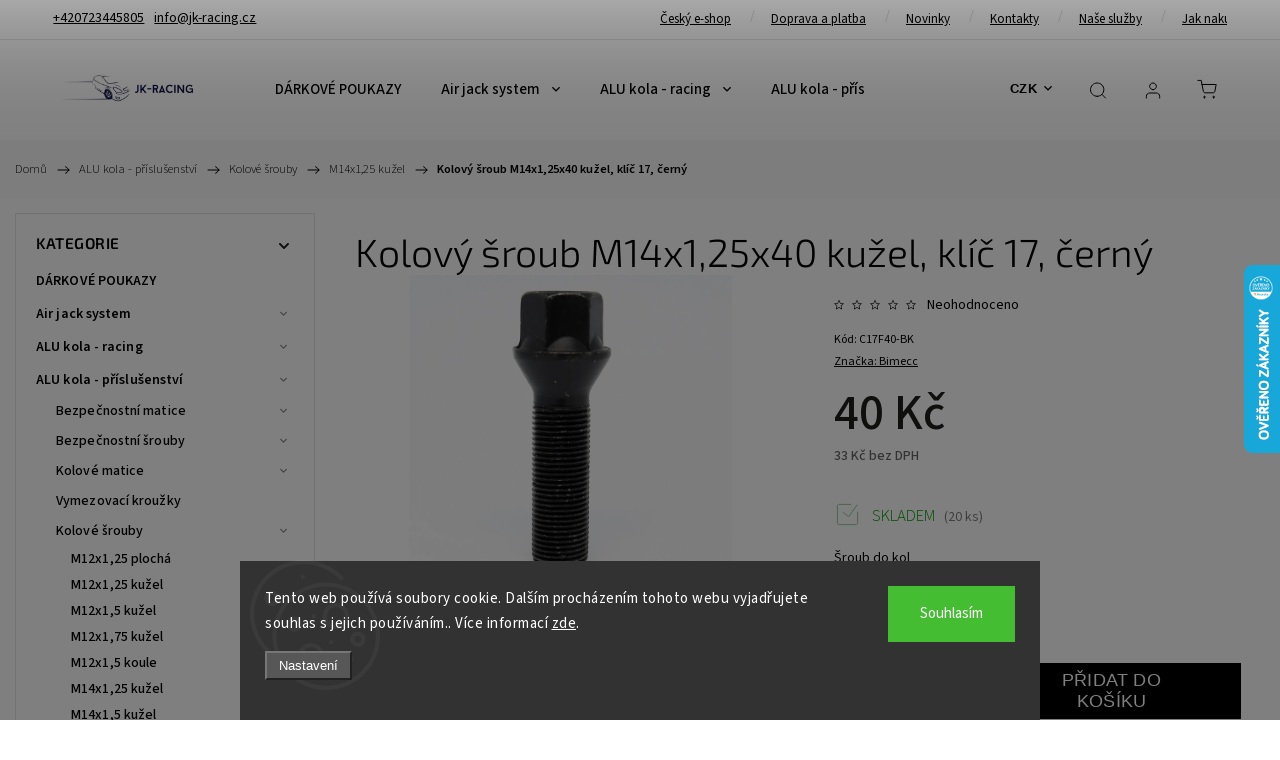

--- FILE ---
content_type: text/html; charset=utf-8
request_url: https://www.jk-racing.cz/kolovy-sroub-m14x1-25x40-kuzel--klic-17--cerny/
body_size: 41765
content:
<!doctype html><html lang="cs" dir="ltr" class="header-background-light external-fonts-loaded"><head><meta charset="utf-8" /><meta name="viewport" content="width=device-width,initial-scale=1" /><title>Kolový šroub M14x1,25x40 kužel, klíč 17, černý - JK-Racing.cz</title><link rel="preconnect" href="https://cdn.myshoptet.com" /><link rel="dns-prefetch" href="https://cdn.myshoptet.com" /><link rel="preload" href="https://cdn.myshoptet.com/prj/dist/master/cms/libs/jquery/jquery-1.11.3.min.js" as="script" /><link href="https://cdn.myshoptet.com/prj/dist/master/cms/templates/frontend_templates/shared/css/font-face/source-sans-3.css" rel="stylesheet"><link href="https://cdn.myshoptet.com/prj/dist/master/cms/templates/frontend_templates/shared/css/font-face/exo-2.css" rel="stylesheet"><script>
dataLayer = [];
dataLayer.push({'shoptet' : {
    "pageId": 863,
    "pageType": "productDetail",
    "currency": "CZK",
    "currencyInfo": {
        "decimalSeparator": ",",
        "exchangeRate": 1,
        "priceDecimalPlaces": 0,
        "symbol": "K\u010d",
        "symbolLeft": 0,
        "thousandSeparator": " "
    },
    "language": "cs",
    "projectId": 606670,
    "product": {
        "id": 3443,
        "guid": "0c680c02-adf8-11ee-b770-aa0256134491",
        "hasVariants": false,
        "codes": [
            {
                "code": "C17F40-BK",
                "quantity": "20",
                "stocks": [
                    {
                        "id": "ext",
                        "quantity": "20"
                    }
                ]
            }
        ],
        "code": "C17F40-BK",
        "name": "Kolov\u00fd \u0161roub M14x1,25x40 ku\u017eel, kl\u00ed\u010d 17, \u010dern\u00fd",
        "appendix": "",
        "weight": 0,
        "manufacturer": "Bimecc",
        "manufacturerGuid": "1EFCCDC9BA5A6A4C908AC6FAC013A242",
        "currentCategory": "ALU kola - p\u0159\u00edslu\u0161enstv\u00ed | Kolov\u00e9 \u0161rouby | M14x1,25 ku\u017eel",
        "currentCategoryGuid": "e3961e40-adf7-11ee-a112-aa0256134491",
        "defaultCategory": "ALU kola - p\u0159\u00edslu\u0161enstv\u00ed | Kolov\u00e9 \u0161rouby | M14x1,25 ku\u017eel",
        "defaultCategoryGuid": "e3961e40-adf7-11ee-a112-aa0256134491",
        "currency": "CZK",
        "priceWithVat": 40
    },
    "stocks": [
        {
            "id": "ext",
            "title": "Sklad",
            "isDeliveryPoint": 0,
            "visibleOnEshop": 1
        }
    ],
    "cartInfo": {
        "id": null,
        "freeShipping": false,
        "freeShippingFrom": null,
        "leftToFreeGift": {
            "formattedPrice": "0 K\u010d",
            "priceLeft": 0
        },
        "freeGift": false,
        "leftToFreeShipping": {
            "priceLeft": null,
            "dependOnRegion": null,
            "formattedPrice": null
        },
        "discountCoupon": [],
        "getNoBillingShippingPrice": {
            "withoutVat": 0,
            "vat": 0,
            "withVat": 0
        },
        "cartItems": [],
        "taxMode": "ORDINARY"
    },
    "cart": [],
    "customer": {
        "priceRatio": 1,
        "priceListId": 1,
        "groupId": null,
        "registered": false,
        "mainAccount": false
    }
}});
dataLayer.push({'cookie_consent' : {
    "marketing": "denied",
    "analytics": "denied"
}});
document.addEventListener('DOMContentLoaded', function() {
    shoptet.consent.onAccept(function(agreements) {
        if (agreements.length == 0) {
            return;
        }
        dataLayer.push({
            'cookie_consent' : {
                'marketing' : (agreements.includes(shoptet.config.cookiesConsentOptPersonalisation)
                    ? 'granted' : 'denied'),
                'analytics': (agreements.includes(shoptet.config.cookiesConsentOptAnalytics)
                    ? 'granted' : 'denied')
            },
            'event': 'cookie_consent'
        });
    });
});
</script>

<!-- Google Tag Manager -->
<script>(function(w,d,s,l,i){w[l]=w[l]||[];w[l].push({'gtm.start':
new Date().getTime(),event:'gtm.js'});var f=d.getElementsByTagName(s)[0],
j=d.createElement(s),dl=l!='dataLayer'?'&l='+l:'';j.async=true;j.src=
'https://www.googletagmanager.com/gtm.js?id='+i+dl;f.parentNode.insertBefore(j,f);
})(window,document,'script','dataLayer','GTM-TTJTKP2');</script>
<!-- End Google Tag Manager -->

<meta property="og:type" content="website"><meta property="og:site_name" content="jk-racing.cz"><meta property="og:url" content="https://www.jk-racing.cz/kolovy-sroub-m14x1-25x40-kuzel--klic-17--cerny/"><meta property="og:title" content="Kolový šroub M14x1,25x40 kužel, klíč 17, černý - JK-Racing.cz"><meta name="author" content="JK-Racing.cz"><meta name="web_author" content="Shoptet.cz"><meta name="dcterms.rightsHolder" content="www.jk-racing.cz"><meta name="robots" content="index,follow"><meta property="og:image" content="https://cdn.myshoptet.com/usr/www.jk-racing.cz/user/shop/big/3443-2_kolovy-sroub-m14x1-25x40-kuzel--klic-17--cerny.jpg?65a5afcb"><meta property="og:description" content="Kolový šroub M14x1,25x40 kužel, klíč 17, černý. Šroub do kol"><meta name="description" content="Kolový šroub M14x1,25x40 kužel, klíč 17, černý. Šroub do kol"><meta name="google-site-verification" content="3sW_EZdiYwVtA7uC49mVyXqWIcb5KewAb9uScnyr-EE"><meta property="product:price:amount" content="40"><meta property="product:price:currency" content="CZK"><style>:root {--color-primary: #239ceb;--color-primary-h: 204;--color-primary-s: 83%;--color-primary-l: 53%;--color-primary-hover: #1997e5;--color-primary-hover-h: 203;--color-primary-hover-s: 80%;--color-primary-hover-l: 50%;--color-secondary: #468c98;--color-secondary-h: 189;--color-secondary-s: 37%;--color-secondary-l: 44%;--color-secondary-hover: #3b7580;--color-secondary-hover-h: 190;--color-secondary-hover-s: 37%;--color-secondary-hover-l: 37%;--color-tertiary: #ffc807;--color-tertiary-h: 47;--color-tertiary-s: 100%;--color-tertiary-l: 51%;--color-tertiary-hover: #ffbb00;--color-tertiary-hover-h: 44;--color-tertiary-hover-s: 100%;--color-tertiary-hover-l: 50%;--color-header-background: #ffffff;--template-font: "Source Sans 3";--template-headings-font: "Exo 2";--header-background-url: url("[data-uri]");--cookies-notice-background: #1A1937;--cookies-notice-color: #F8FAFB;--cookies-notice-button-hover: #f5f5f5;--cookies-notice-link-hover: #27263f;--templates-update-management-preview-mode-content: "Náhled aktualizací šablony je aktivní pro váš prohlížeč."}</style>
    <script>var shoptet = shoptet || {};</script>
    <script src="https://cdn.myshoptet.com/prj/dist/master/shop/dist/main-3g-header.js.05f199e7fd2450312de2.js"></script>
<!-- User include --><!-- service 1453(1067) html code header -->
<script src="https://ajax.googleapis.com/ajax/libs/webfont/1.6.26/webfont.js"></script>

<link rel="stylesheet" href="https://cdn.myshoptet.com/usr/shoptet.tomashlad.eu/user/documents/extras/carbon/animation-inits.css?v=0012">

<link rel="stylesheet" href="https://cdn.myshoptet.com/usr/shoptet.tomashlad.eu/user/documents/extras/carbon/bootstrap.min.css" />
<link rel="stylesheet" href="https://cdn.myshoptet.com/usr/shoptet.tomashlad.eu/user/documents/extras/carbon/jquery-ui.css" />
<link rel="stylesheet" href="https://cdn.myshoptet.com/usr/shoptet.tomashlad.eu/user/documents/extras/shoptet-font/font.css"/>
<link rel="stylesheet" href="https://cdn.myshoptet.com/usr/shoptet.tomashlad.eu/user/documents/extras/carbon/slick.css" />
<link rel="stylesheet" href="https://cdn.myshoptet.com/usr/shoptet.tomashlad.eu/user/documents/extras/carbon/animate.css">
<link rel="stylesheet" href="https://cdn.myshoptet.com/usr/shoptet.tomashlad.eu/user/documents/extras/carbon/screen.min.css?v=75">
<link rel="stylesheet" href="https://cdn.myshoptet.com/usr/shoptet.tomashlad.eu/user/documents/extras/carbon/scroll-animation.css?v=003">

<style>
.hp-ratings.container .ratings-list .votes-wrap .vote-wrap .vote-content, .products-block.products .product .p .name span {
-webkit-box-orient: vertical;
}
.hp-news .news-wrapper .news-item .text .description {
-webkit-box-orient: vertical;
}
#header .site-name {margin-top:0;}
pre {text-wrap: wrap;}
.price-final .no-display {display:none !important;}
.cart-table .p-name i.icon-gift {
float: left;
    margin-right: 5px;
    border-radius: 6px;
    padding: 2px 2px 3px 3px;
}
.advanced-parameter-inner img {border-radius:0;}
.wrong-template {
    text-align: center;
    padding: 30px;
    background: #000;
    color: #fff;
    font-size: 20px;
    position: fixed;
    width: 100%;
    height: 100%;
    z-index: 99999999;
    top: 0;
    left: 0;
    padding-top: 20vh;
}
.wrong-template span {
    display: block;
    font-size: 15px;
    margin-top: 25px;
    opacity: 0.7;
}
.wrong-template span a {color: #fff; text-decoration: underline;}
.advancedOrder__buttons {display: flex;align-items: center;justify-content: center;margin-top: 20px;margin-bottom: 20px;}
.advancedOrder__buttons .next-step-back {
    display: inline-block !important;
    line-height: 38px;
    padding: 0 15px;
    min-height: 38px;
    background: transparent;
    color: var(--color-primary) !important;
    font-size: 14px;
    border: 1px solid var(--color-primary);
    margin-right: 15px;
    font-family: var(--template-font);
    font-size: 14px;
    font-weight: 500;
    cursor: pointer;
}
.advancedOrder__buttons .next-step-back:hover {background: #f2f2f2;}
@media (max-width: 768px) {
.advancedOrder__buttons .next-step-back {margin: 0 auto}
}
@media (max-width: 480px) {
.cart-content .next-step .btn.next-step-back {
    text-align: center !important;
    justify-content: center;
    text-transform: uppercase;
}
}
img {height: auto;}
#productsTop img {object-fit:cover;}
.products-related .quantity {display:none;}
#otherInformation {display:block;}
.filter-section-custom-wrapper h4 span {margin-left: 70px;}
.carousel-inner {min-height:0 !important;}
.dotaz-hide {display: none !important;}
.cart-content .discount-coupon form input {font-size:13px;}
.cart-content input[type=checkbox]+label:before, .cart-content input[type=radio]+label:before {border-color:gray!important}
</style>

<!-- <link rel="stylesheet" href="https://cdn.myshoptet.com/usr/shoptet.tomashlad.eu/user/documents/extras/update1.css?v11"> -->
<!-- api 473(125) html code header -->

                <style>
                    #order-billing-methods .radio-wrapper[data-guid="56015837-bad3-11ee-a217-52a26b2cc824"]:not(.cgapplepay), #order-billing-methods .radio-wrapper[data-guid="560b2f3a-bad3-11ee-a217-52a26b2cc824"]:not(.cggooglepay) {
                        display: none;
                    }
                </style>
                <script type="text/javascript">
                    document.addEventListener('DOMContentLoaded', function() {
                        if (getShoptetDataLayer('pageType') === 'billingAndShipping') {
                            
                try {
                    if (window.ApplePaySession && window.ApplePaySession.canMakePayments()) {
                        document.querySelector('#order-billing-methods .radio-wrapper[data-guid="56015837-bad3-11ee-a217-52a26b2cc824"]').classList.add('cgapplepay');
                    }
                } catch (err) {} 
            
                            
                const cgBaseCardPaymentMethod = {
                        type: 'CARD',
                        parameters: {
                            allowedAuthMethods: ["PAN_ONLY", "CRYPTOGRAM_3DS"],
                            allowedCardNetworks: [/*"AMEX", "DISCOVER", "INTERAC", "JCB",*/ "MASTERCARD", "VISA"]
                        }
                };
                
                function cgLoadScript(src, callback)
                {
                    var s,
                        r,
                        t;
                    r = false;
                    s = document.createElement('script');
                    s.type = 'text/javascript';
                    s.src = src;
                    s.onload = s.onreadystatechange = function() {
                        if ( !r && (!this.readyState || this.readyState == 'complete') )
                        {
                            r = true;
                            callback();
                        }
                    };
                    t = document.getElementsByTagName('script')[0];
                    t.parentNode.insertBefore(s, t);
                } 
                
                function cgGetGoogleIsReadyToPayRequest() {
                    return Object.assign(
                        {},
                        {
                            apiVersion: 2,
                            apiVersionMinor: 0
                        },
                        {
                            allowedPaymentMethods: [cgBaseCardPaymentMethod]
                        }
                    );
                }

                function onCgGooglePayLoaded() {
                    let paymentsClient = new google.payments.api.PaymentsClient({environment: 'PRODUCTION'});
                    paymentsClient.isReadyToPay(cgGetGoogleIsReadyToPayRequest()).then(function(response) {
                        if (response.result) {
                            document.querySelector('#order-billing-methods .radio-wrapper[data-guid="560b2f3a-bad3-11ee-a217-52a26b2cc824"]').classList.add('cggooglepay');	 	 	 	 	 
                        }
                    })
                    .catch(function(err) {});
                }
                
                cgLoadScript('https://pay.google.com/gp/p/js/pay.js', onCgGooglePayLoaded);
            
                        }
                    });
                </script> 
                
<!-- api 1453(1067) html code header -->
<script>
    var shoptetakTemplateSettings={"disableProductsAnimation":false,"useRoundingCorners":false,"disableAnimations":false,"hideCarouselSocials":false,"defaultArticlesImages":false,"useButtonsGradient":false,"useButtonsBg":false,"useProductsCarousel":true,"productsHiddenPrices":false,"fullWidthCarousel":false,"moveBannersText":false,"moveParameters":true,"showListOfArticlesNews":false,"showShopRating":false,"showFavouriteCategories":false,"favouritesTestMode":false,"articlesTestMode":false,"urlOfTheFavouriteCategories":{"cs":"hp-kategorie"}};

    const rootCarbon = document.documentElement;

    if(shoptetakTemplateSettings.useRoundingCorners){rootCarbon.classList.add("st-rounding-corners");}
    if(shoptetakTemplateSettings.disableProductsAnimation){rootCarbon.classList.add("st-disable-prod-anim");}
    if(shoptetakTemplateSettings.useButtonsGradient){rootCarbon.classList.add("st-buttons-gradient");}
    if(shoptetakTemplateSettings.useButtonsBg){rootCarbon.classList.add("st-buttons-bg");}
    if(shoptetakTemplateSettings.fullWidthCarousel){rootCarbon.classList.add("st-wide-carousel");}
    if(shoptetakTemplateSettings.showListOfArticlesNews){rootCarbon.classList.add("st-show-articles");}
    if(shoptetakTemplateSettings.showShopRating){rootCarbon.classList.add("st-show-ratings");}
    if(shoptetakTemplateSettings.showFavouriteCategories){rootCarbon.classList.add("st-show-fav-cats");}
    if(shoptetakTemplateSettings.defaultArticlesImages){rootCarbon.classList.add("st-art-imgs-default");}
    if(shoptetakTemplateSettings.moveParameters){rootCarbon.classList.add("st-move-params");}
    if(shoptetakTemplateSettings.moveBannersText){rootCarbon.classList.add("st-move-banners-texts");}
    if(shoptetakTemplateSettings.disableAnimations){rootCarbon.classList.add("st-animations-disable");}
    if(shoptetakTemplateSettings.hideCarouselSocials){rootCarbon.classList.add("st-soc-hidden");}
</script>

<!-- project html code header -->
<meta name="google-site-verification" content="3sW_EZdiYwVtA7uC49mVyXqWIcb5KewAb9uScnyr-EE" />

<!--<link rel="stylesheet" href="/user/documents/design/select2.min.css?v=1" media="all">-->
<link rel="stylesheet" href="/user/documents/design/style.css?v=1.0.0" media="all">

<script type='text/javascript'>
  window.smartlook||(function(d) {
    var o=smartlook=function(){ o.api.push(arguments)},h=d.getElementsByTagName('head')[0];
    var c=d.createElement('script');o.api=new Array();c.async=true;c.type='text/javascript';
    c.charset='utf-8';c.src='https://web-sdk.smartlook.com/recorder.js';h.appendChild(c);
    })(document);
    smartlook('init', 'c40dcb3cb297610252ee8029750a20dbc6e31d75', { region: 'eu' });
    smartlook('record', { numbers: true });

</script>

<style>
.products-block.products .product .p .name span {-webkit-line-clamp:3;}
@media (min-width: 767px) {
.menu-helper:before {content:"další";position:absolute;top:4;right:-32px;}
.top-navigation-bar {height:40px;border-bottom:1px solid rgba(0,0,0,0.1);background:white;}
.top-navigation-bar .top-navigation-contacts, .top-navigation-bar .top-navigation-menu {display:flex;}
.top-navigation-bar .top-navigation-contacts strong {display: none;}
.top-navigation-bar .container {display:flex;justify-content:space-between;padding-top:6px !important;}
.top-navigation-bar .top-navigation-contacts {padding-top:2px;}
#header.fixed-menu {top:40px;}
.scrolled #header {position:fiex;top:40px;left:0;width:100%;}
.top-navigation-menu {width:600px;max-width:50%;}
.top-navigation-bar-menu {overflow: hidden;white-space: nowrap;}
.top-menu-trigger-visible .top-navigation-menu-trigger {display: block;}
.top-navigation-menu-trigger:before {content: "";width: 25px;height: 25px;font-size: 13px;line-height: 25px;text-align: center;transition: color .3s ease-out;background-image: url(https://cdn.myshoptet.com/usr/shoptet.tomashlad.eu/user/documents/extras/dolomit/img/icons/menu-hamburger.svg);background-size: 14px;background-repeat: no-repeat;background-position: 50%;}
.top-navigation-menu-visible .top-navigation-bar-menu-helper {top:39px;z-index:1111;}
.top-navigation-menu-visible .top-navigation-bar-menu-helper a {color:black;}
.top-navigation-menu-visible .top-navigation-menu-trigger:before {color:transparent;}
.top-navigation-bar .container {max-width: 94% !important;padding: 0 55px;}
}
#header .header-top .responsive-tools a[data-target=navigation]:after {position:relative;top:-6px;content:"menu";text-decoration:none !important;font-size:12px;}
#header .header-top .responsive-tools a[data-target=navigation] {text-decoration:none;}
.top-navigation-contacts a {padding-right: 10px;}
@media only screen and (max-width: 767px) {
#header {height:80px;padding-top:20px;}
.top-navigation-bar, .top-navigation-bar .top-navigation-contacts {display:block;}
.top-navigation-bar .top-navigation-contacts strong {display:none;}
.top-navigation-bar .top-navigation-contacts {padding-top:5px;display:flex;}
.top-navigation-bar .top-navigation-contacts a {text-decoration:none;padding:0 10px;margin:0 auto;}
.scrolled-down #header {top:0;}
.breadcrumbs-wrapper, body.blank-mode .container.breadcrumbs-wrapper {margin-top:78px;}
.navigation-window-visible .top-navigation-contacts {display:none;}
}
</style>
<!-- /User include --><link rel="shortcut icon" href="/favicon.ico" type="image/x-icon" /><link rel="canonical" href="https://www.jk-racing.cz/kolovy-sroub-m14x1-25x40-kuzel--klic-17--cerny/" />    <script>
        var _hwq = _hwq || [];
        _hwq.push(['setKey', 'FB9C9A19B066941725F909A3D8E94263']);
        _hwq.push(['setTopPos', '200']);
        _hwq.push(['showWidget', '22']);
        (function() {
            var ho = document.createElement('script');
            ho.src = 'https://cz.im9.cz/direct/i/gjs.php?n=wdgt&sak=FB9C9A19B066941725F909A3D8E94263';
            var s = document.getElementsByTagName('script')[0]; s.parentNode.insertBefore(ho, s);
        })();
    </script>
<script>!function(){var t={9196:function(){!function(){var t=/\[object (Boolean|Number|String|Function|Array|Date|RegExp)\]/;function r(r){return null==r?String(r):(r=t.exec(Object.prototype.toString.call(Object(r))))?r[1].toLowerCase():"object"}function n(t,r){return Object.prototype.hasOwnProperty.call(Object(t),r)}function e(t){if(!t||"object"!=r(t)||t.nodeType||t==t.window)return!1;try{if(t.constructor&&!n(t,"constructor")&&!n(t.constructor.prototype,"isPrototypeOf"))return!1}catch(t){return!1}for(var e in t);return void 0===e||n(t,e)}function o(t,r,n){this.b=t,this.f=r||function(){},this.d=!1,this.a={},this.c=[],this.e=function(t){return{set:function(r,n){u(c(r,n),t.a)},get:function(r){return t.get(r)}}}(this),i(this,t,!n);var e=t.push,o=this;t.push=function(){var r=[].slice.call(arguments,0),n=e.apply(t,r);return i(o,r),n}}function i(t,n,o){for(t.c.push.apply(t.c,n);!1===t.d&&0<t.c.length;){if("array"==r(n=t.c.shift()))t:{var i=n,a=t.a;if("string"==r(i[0])){for(var f=i[0].split("."),s=f.pop(),p=(i=i.slice(1),0);p<f.length;p++){if(void 0===a[f[p]])break t;a=a[f[p]]}try{a[s].apply(a,i)}catch(t){}}}else if("function"==typeof n)try{n.call(t.e)}catch(t){}else{if(!e(n))continue;for(var l in n)u(c(l,n[l]),t.a)}o||(t.d=!0,t.f(t.a,n),t.d=!1)}}function c(t,r){for(var n={},e=n,o=t.split("."),i=0;i<o.length-1;i++)e=e[o[i]]={};return e[o[o.length-1]]=r,n}function u(t,o){for(var i in t)if(n(t,i)){var c=t[i];"array"==r(c)?("array"==r(o[i])||(o[i]=[]),u(c,o[i])):e(c)?(e(o[i])||(o[i]={}),u(c,o[i])):o[i]=c}}window.DataLayerHelper=o,o.prototype.get=function(t){var r=this.a;t=t.split(".");for(var n=0;n<t.length;n++){if(void 0===r[t[n]])return;r=r[t[n]]}return r},o.prototype.flatten=function(){this.b.splice(0,this.b.length),this.b[0]={},u(this.a,this.b[0])}}()}},r={};function n(e){var o=r[e];if(void 0!==o)return o.exports;var i=r[e]={exports:{}};return t[e](i,i.exports,n),i.exports}n.n=function(t){var r=t&&t.__esModule?function(){return t.default}:function(){return t};return n.d(r,{a:r}),r},n.d=function(t,r){for(var e in r)n.o(r,e)&&!n.o(t,e)&&Object.defineProperty(t,e,{enumerable:!0,get:r[e]})},n.o=function(t,r){return Object.prototype.hasOwnProperty.call(t,r)},function(){"use strict";n(9196)}()}();</script>    <!-- Global site tag (gtag.js) - Google Analytics -->
    <script async src="https://www.googletagmanager.com/gtag/js?id=G-VC1DRH6JG5"></script>
    <script>
        
        window.dataLayer = window.dataLayer || [];
        function gtag(){dataLayer.push(arguments);}
        

                    console.debug('default consent data');

            gtag('consent', 'default', {"ad_storage":"denied","analytics_storage":"denied","ad_user_data":"denied","ad_personalization":"denied","wait_for_update":500});
            dataLayer.push({
                'event': 'default_consent'
            });
        
        gtag('js', new Date());

        
                gtag('config', 'G-VC1DRH6JG5', {"groups":"GA4","send_page_view":false,"content_group":"productDetail","currency":"CZK","page_language":"cs"});
        
                gtag('config', 'AW-70985569', {"allow_enhanced_conversions":true});
        
        
        
        
        
                    gtag('event', 'page_view', {"send_to":"GA4","page_language":"cs","content_group":"productDetail","currency":"CZK"});
        
                gtag('set', 'currency', 'CZK');

        gtag('event', 'view_item', {
            "send_to": "UA",
            "items": [
                {
                    "id": "C17F40-BK",
                    "name": "Kolov\u00fd \u0161roub M14x1,25x40 ku\u017eel, kl\u00ed\u010d 17, \u010dern\u00fd",
                    "category": "ALU kola - p\u0159\u00edslu\u0161enstv\u00ed \/ Kolov\u00e9 \u0161rouby \/ M14x1,25 ku\u017eel",
                                        "brand": "Bimecc",
                                                            "price": 33
                }
            ]
        });
        
        
        
        
        
                    gtag('event', 'view_item', {"send_to":"GA4","page_language":"cs","content_group":"productDetail","value":33,"currency":"CZK","items":[{"item_id":"C17F40-BK","item_name":"Kolov\u00fd \u0161roub M14x1,25x40 ku\u017eel, kl\u00ed\u010d 17, \u010dern\u00fd","item_brand":"Bimecc","item_category":"ALU kola - p\u0159\u00edslu\u0161enstv\u00ed","item_category2":"Kolov\u00e9 \u0161rouby","item_category3":"M14x1,25 ku\u017eel","price":33,"quantity":1,"index":0}]});
        
        
        
        
        
        
        
        document.addEventListener('DOMContentLoaded', function() {
            if (typeof shoptet.tracking !== 'undefined') {
                for (var id in shoptet.tracking.bannersList) {
                    gtag('event', 'view_promotion', {
                        "send_to": "UA",
                        "promotions": [
                            {
                                "id": shoptet.tracking.bannersList[id].id,
                                "name": shoptet.tracking.bannersList[id].name,
                                "position": shoptet.tracking.bannersList[id].position
                            }
                        ]
                    });
                }
            }

            shoptet.consent.onAccept(function(agreements) {
                if (agreements.length !== 0) {
                    console.debug('gtag consent accept');
                    var gtagConsentPayload =  {
                        'ad_storage': agreements.includes(shoptet.config.cookiesConsentOptPersonalisation)
                            ? 'granted' : 'denied',
                        'analytics_storage': agreements.includes(shoptet.config.cookiesConsentOptAnalytics)
                            ? 'granted' : 'denied',
                                                                                                'ad_user_data': agreements.includes(shoptet.config.cookiesConsentOptPersonalisation)
                            ? 'granted' : 'denied',
                        'ad_personalization': agreements.includes(shoptet.config.cookiesConsentOptPersonalisation)
                            ? 'granted' : 'denied',
                        };
                    console.debug('update consent data', gtagConsentPayload);
                    gtag('consent', 'update', gtagConsentPayload);
                    dataLayer.push(
                        { 'event': 'update_consent' }
                    );
                }
            });
        });
    </script>
<script>
    (function(t, r, a, c, k, i, n, g) { t['ROIDataObject'] = k;
    t[k]=t[k]||function(){ (t[k].q=t[k].q||[]).push(arguments) },t[k].c=i;n=r.createElement(a),
    g=r.getElementsByTagName(a)[0];n.async=1;n.src=c;g.parentNode.insertBefore(n,g)
    })(window, document, 'script', '//www.heureka.cz/ocm/sdk.js?source=shoptet&version=2&page=product_detail', 'heureka', 'cz');

    heureka('set_user_consent', 0);
</script>
</head><body class="desktop id-863 in-m14x1-25-kuzel template-11 type-product type-detail multiple-columns-body columns-mobile-2 columns-3 blank-mode blank-mode-css ums_forms_redesign--off ums_a11y_category_page--on ums_discussion_rating_forms--off ums_flags_display_unification--on ums_a11y_login--on mobile-header-version-1">
        <div id="fb-root"></div>
        <script>
            window.fbAsyncInit = function() {
                FB.init({
//                    appId            : 'your-app-id',
                    autoLogAppEvents : true,
                    xfbml            : true,
                    version          : 'v19.0'
                });
            };
        </script>
        <script async defer crossorigin="anonymous" src="https://connect.facebook.net/cs_CZ/sdk.js"></script>
<!-- Google Tag Manager (noscript) -->
<noscript><iframe src="https://www.googletagmanager.com/ns.html?id=GTM-TTJTKP2"
height="0" width="0" style="display:none;visibility:hidden"></iframe></noscript>
<!-- End Google Tag Manager (noscript) -->

    <div class="siteCookies siteCookies--bottom siteCookies--dark js-siteCookies" role="dialog" data-testid="cookiesPopup" data-nosnippet>
        <div class="siteCookies__form">
            <div class="siteCookies__content">
                <div class="siteCookies__text">
                    Tento web používá soubory cookie. Dalším procházením tohoto webu vyjadřujete souhlas s jejich používáním.. Více informací <a href="/podminky-ochrany-osobnich-udaju/" target=\"_blank\" rel=\"noopener noreferrer\">zde</a>.
                </div>
                <p class="siteCookies__links">
                    <button class="siteCookies__link js-cookies-settings" aria-label="Nastavení cookies" data-testid="cookiesSettings">Nastavení</button>
                </p>
            </div>
            <div class="siteCookies__buttonWrap">
                                <button class="siteCookies__button js-cookiesConsentSubmit" value="all" aria-label="Přijmout cookies" data-testid="buttonCookiesAccept">Souhlasím</button>
            </div>
        </div>
        <script>
            document.addEventListener("DOMContentLoaded", () => {
                const siteCookies = document.querySelector('.js-siteCookies');
                document.addEventListener("scroll", shoptet.common.throttle(() => {
                    const st = document.documentElement.scrollTop;
                    if (st > 1) {
                        siteCookies.classList.add('siteCookies--scrolled');
                    } else {
                        siteCookies.classList.remove('siteCookies--scrolled');
                    }
                }, 100));
            });
        </script>
    </div>
<a href="#content" class="skip-link sr-only">Přejít na obsah</a><div class="overall-wrapper"><div class="user-action"><div class="container">
    <div class="user-action-in">
                    <div id="login" class="user-action-login popup-widget login-widget" role="dialog" aria-labelledby="loginHeading">
        <div class="popup-widget-inner">
                            <h2 id="loginHeading">Přihlášení k vašemu účtu</h2><div id="customerLogin"><form action="/action/Customer/Login/" method="post" id="formLoginIncluded" class="csrf-enabled formLogin" data-testid="formLogin"><input type="hidden" name="referer" value="" /><div class="form-group"><div class="input-wrapper email js-validated-element-wrapper no-label"><input type="email" name="email" class="form-control" autofocus placeholder="E-mailová adresa (např. jan@novak.cz)" data-testid="inputEmail" autocomplete="email" required /></div></div><div class="form-group"><div class="input-wrapper password js-validated-element-wrapper no-label"><input type="password" name="password" class="form-control" placeholder="Heslo" data-testid="inputPassword" autocomplete="current-password" required /><span class="no-display">Nemůžete vyplnit toto pole</span><input type="text" name="surname" value="" class="no-display" /></div></div><div class="form-group"><div class="login-wrapper"><button type="submit" class="btn btn-secondary btn-text btn-login" data-testid="buttonSubmit">Přihlásit se</button><div class="password-helper"><a href="/registrace/" data-testid="signup" rel="nofollow">Nová registrace</a><a href="/klient/zapomenute-heslo/" rel="nofollow">Zapomenuté heslo</a></div></div></div><div class="social-login-buttons"><div class="social-login-buttons-divider"><span>nebo</span></div><div class="form-group"><a href="/action/Social/login/?provider=Facebook" class="login-btn facebook" rel="nofollow"><span class="login-facebook-icon"></span><strong>Přihlásit se přes Facebook</strong></a></div></div></form>
</div>                    </div>
    </div>

                            <div id="cart-widget" class="user-action-cart popup-widget cart-widget loader-wrapper" data-testid="popupCartWidget" role="dialog" aria-hidden="true">
    <div class="popup-widget-inner cart-widget-inner place-cart-here">
        <div class="loader-overlay">
            <div class="loader"></div>
        </div>
    </div>

    <div class="cart-widget-button">
        <a href="/kosik/" class="btn btn-conversion" id="continue-order-button" rel="nofollow" data-testid="buttonNextStep">Pokračovat do košíku</a>
    </div>
</div>
            </div>
</div>
</div><div class="top-navigation-bar" data-testid="topNavigationBar">

    <div class="container">

        <div class="top-navigation-contacts">
            <strong>Zákaznická podpora:</strong><a href="tel:+420723445805" class="project-phone" aria-label="Zavolat na +420723445805" data-testid="contactboxPhone"><span>+420723445805</span></a><a href="mailto:info@jk-racing.cz" class="project-email" data-testid="contactboxEmail"><span>info@jk-racing.cz</span></a>        </div>

                            <div class="top-navigation-menu">
                <div class="top-navigation-menu-trigger"></div>
                <ul class="top-navigation-bar-menu">
                                            <li class="top-navigation-menu-item-706">
                            <a href="/cesky-e-shop-/">Český e-shop</a>
                        </li>
                                            <li class="top-navigation-menu-item-716">
                            <a href="/doprava-platba/">Doprava a platba</a>
                        </li>
                                            <li class="top-navigation-menu-item-682">
                            <a href="/nase-novinky/">Novinky</a>
                        </li>
                                            <li class="top-navigation-menu-item-29">
                            <a href="/kontakty/">Kontakty</a>
                        </li>
                                            <li class="top-navigation-menu-item-712">
                            <a href="/nase_sluzby/">Naše služby</a>
                        </li>
                                            <li class="top-navigation-menu-item-27">
                            <a href="/jak-nakupovat/">Jak nakupovat</a>
                        </li>
                                            <li class="top-navigation-menu-item-39">
                            <a href="/obchodni-podminky/">Obchodní podmínky</a>
                        </li>
                                            <li class="top-navigation-menu-item-691">
                            <a href="/podminky-ochrany-osobnich-udaju/">Podmínky ochrany osobních údajů </a>
                        </li>
                                    </ul>
                <ul class="top-navigation-bar-menu-helper"></ul>
            </div>
        
        <div class="top-navigation-tools top-navigation-tools--language">
            <div class="responsive-tools">
                <a href="#" class="toggle-window" data-target="search" aria-label="Hledat" data-testid="linkSearchIcon"></a>
                                                            <a href="#" class="toggle-window" data-target="login"></a>
                                                    <a href="#" class="toggle-window" data-target="navigation" aria-label="Menu" data-testid="hamburgerMenu"></a>
            </div>
                <div class="dropdown">
        <span>Ceny v:</span>
        <button id="topNavigationDropdown" type="button" data-toggle="dropdown" aria-haspopup="true" aria-expanded="false">
            CZK
            <span class="caret"></span>
        </button>
        <ul class="dropdown-menu" aria-labelledby="topNavigationDropdown"><li><a href="/action/Currency/changeCurrency/?currencyCode=CZK" rel="nofollow">CZK</a></li><li><a href="/action/Currency/changeCurrency/?currencyCode=EUR" rel="nofollow">EUR</a></li></ul>
    </div>
            <button class="top-nav-button top-nav-button-login toggle-window" type="button" data-target="login" aria-haspopup="dialog" aria-controls="login" aria-expanded="false" data-testid="signin"><span>Přihlášení</span></button>        </div>

    </div>

</div>
<header id="header"><div class="container navigation-wrapper">
    <div class="header-top">
        <div class="site-name-wrapper">
            <div class="site-name"><a href="/" data-testid="linkWebsiteLogo"><img src="https://cdn.myshoptet.com/usr/www.jk-racing.cz/user/logos/960x240.jpeg" alt="JK-Racing.cz" fetchpriority="low" /></a></div>        </div>
        <div class="search" itemscope itemtype="https://schema.org/WebSite">
            <meta itemprop="headline" content="M14x1,25 kužel"/><meta itemprop="url" content="https://www.jk-racing.cz"/><meta itemprop="text" content="Kolový šroub M14x1,25x40 kužel, klíč 17, černý. Šroub do kol"/>            <form action="/action/ProductSearch/prepareString/" method="post"
    id="formSearchForm" class="search-form compact-form js-search-main"
    itemprop="potentialAction" itemscope itemtype="https://schema.org/SearchAction" data-testid="searchForm">
    <fieldset>
        <meta itemprop="target"
            content="https://www.jk-racing.cz/vyhledavani/?string={string}"/>
        <input type="hidden" name="language" value="cs"/>
        
            
<input
    type="search"
    name="string"
        class="query-input form-control search-input js-search-input"
    placeholder="Napište, co hledáte"
    autocomplete="off"
    required
    itemprop="query-input"
    aria-label="Vyhledávání"
    data-testid="searchInput"
>
            <button type="submit" class="btn btn-default" data-testid="searchBtn">Hledat</button>
        
    </fieldset>
</form>
        </div>
        <div class="navigation-buttons">
                
    <a href="/kosik/" class="btn btn-icon toggle-window cart-count" data-target="cart" data-hover="true" data-redirect="true" data-testid="headerCart" rel="nofollow" aria-haspopup="dialog" aria-expanded="false" aria-controls="cart-widget">
        
                <span class="sr-only">Nákupní košík</span>
        
            <span class="cart-price visible-lg-inline-block" data-testid="headerCartPrice">
                                    Prázdný košík                            </span>
        
    
            </a>
        </div>
    </div>
    <nav id="navigation" aria-label="Hlavní menu" data-collapsible="true"><div class="navigation-in menu"><ul class="menu-level-1" role="menubar" data-testid="headerMenuItems"><li class="menu-item-2235" role="none"><a href="/darkove-poukazy/" data-testid="headerMenuItem" role="menuitem" aria-expanded="false"><b>DÁRKOVÉ POUKAZY</b></a></li>
<li class="menu-item-1274 ext" role="none"><a href="/air-jack-system/" data-testid="headerMenuItem" role="menuitem" aria-haspopup="true" aria-expanded="false"><b>Air jack system</b><span class="submenu-arrow"></span></a><ul class="menu-level-2" aria-label="Air jack system" tabindex="-1" role="menu"><li class="menu-item-2056" role="none"><a href="/8-bar-system/" class="menu-image" data-testid="headerMenuItem" tabindex="-1" aria-hidden="true"><img src="data:image/svg+xml,%3Csvg%20width%3D%22140%22%20height%3D%22100%22%20xmlns%3D%22http%3A%2F%2Fwww.w3.org%2F2000%2Fsvg%22%3E%3C%2Fsvg%3E" alt="" aria-hidden="true" width="140" height="100"  data-src="https://cdn.myshoptet.com/usr/www.jk-racing.cz/user/categories/thumb/590-10-101_textimage01.jpg" fetchpriority="low" /></a><div><a href="/8-bar-system/" data-testid="headerMenuItem" role="menuitem"><span>8 BAR systém</span></a>
                        </div></li><li class="menu-item-2059" role="none"><a href="/20-bar-system/" class="menu-image" data-testid="headerMenuItem" tabindex="-1" aria-hidden="true"><img src="data:image/svg+xml,%3Csvg%20width%3D%22140%22%20height%3D%22100%22%20xmlns%3D%22http%3A%2F%2Fwww.w3.org%2F2000%2Fsvg%22%3E%3C%2Fsvg%3E" alt="" aria-hidden="true" width="140" height="100"  data-src="https://cdn.myshoptet.com/usr/www.jk-racing.cz/user/categories/thumb/nuke.jpg" fetchpriority="low" /></a><div><a href="/20-bar-system/" data-testid="headerMenuItem" role="menuitem"><span>20 BAR systém</span></a>
                        </div></li></ul></li>
<li class="menu-item-851 ext" role="none"><a href="/alu-kola-racing/" data-testid="headerMenuItem" role="menuitem" aria-haspopup="true" aria-expanded="false"><b>ALU kola - racing</b><span class="submenu-arrow"></span></a><ul class="menu-level-2" aria-label="ALU kola - racing" tabindex="-1" role="menu"><li class="menu-item-1244" role="none"><a href="/alu-kola-13/" class="menu-image" data-testid="headerMenuItem" tabindex="-1" aria-hidden="true"><img src="data:image/svg+xml,%3Csvg%20width%3D%22140%22%20height%3D%22100%22%20xmlns%3D%22http%3A%2F%2Fwww.w3.org%2F2000%2Fsvg%22%3E%3C%2Fsvg%3E" alt="" aria-hidden="true" width="140" height="100"  data-src="https://cdn.myshoptet.com/usr/www.jk-racing.cz/user/categories/thumb/2rc.jpg" fetchpriority="low" /></a><div><a href="/alu-kola-13/" data-testid="headerMenuItem" role="menuitem"><span>ALU kola 13&quot;</span></a>
                        </div></li><li class="menu-item-1034" role="none"><a href="/alu-kola-14/" class="menu-image" data-testid="headerMenuItem" tabindex="-1" aria-hidden="true"><img src="data:image/svg+xml,%3Csvg%20width%3D%22140%22%20height%3D%22100%22%20xmlns%3D%22http%3A%2F%2Fwww.w3.org%2F2000%2Fsvg%22%3E%3C%2Fsvg%3E" alt="" aria-hidden="true" width="140" height="100"  data-src="https://cdn.myshoptet.com/usr/www.jk-racing.cz/user/categories/thumb/1rc.png" fetchpriority="low" /></a><div><a href="/alu-kola-14/" data-testid="headerMenuItem" role="menuitem"><span>ALU kola 14&quot;</span></a>
                        </div></li><li class="menu-item-1028" role="none"><a href="/alu-kola-15/" class="menu-image" data-testid="headerMenuItem" tabindex="-1" aria-hidden="true"><img src="data:image/svg+xml,%3Csvg%20width%3D%22140%22%20height%3D%22100%22%20xmlns%3D%22http%3A%2F%2Fwww.w3.org%2F2000%2Fsvg%22%3E%3C%2Fsvg%3E" alt="" aria-hidden="true" width="140" height="100"  data-src="https://cdn.myshoptet.com/usr/www.jk-racing.cz/user/categories/thumb/lt_gunmetal.jpg" fetchpriority="low" /></a><div><a href="/alu-kola-15/" data-testid="headerMenuItem" role="menuitem"><span>ALU kola 15&quot;</span></a>
                        </div></li><li class="menu-item-1031" role="none"><a href="/alu-kola-16/" class="menu-image" data-testid="headerMenuItem" tabindex="-1" aria-hidden="true"><img src="data:image/svg+xml,%3Csvg%20width%3D%22140%22%20height%3D%22100%22%20xmlns%3D%22http%3A%2F%2Fwww.w3.org%2F2000%2Fsvg%22%3E%3C%2Fsvg%3E" alt="" aria-hidden="true" width="140" height="100"  data-src="https://cdn.myshoptet.com/usr/www.jk-racing.cz/user/categories/thumb/enkei-rpf1-sp-144-web.jpg" fetchpriority="low" /></a><div><a href="/alu-kola-16/" data-testid="headerMenuItem" role="menuitem"><span>ALU kola 16&quot;</span></a>
                        </div></li><li class="menu-item-1007" role="none"><a href="/alu-kola-17/" class="menu-image" data-testid="headerMenuItem" tabindex="-1" aria-hidden="true"><img src="data:image/svg+xml,%3Csvg%20width%3D%22140%22%20height%3D%22100%22%20xmlns%3D%22http%3A%2F%2Fwww.w3.org%2F2000%2Fsvg%22%3E%3C%2Fsvg%3E" alt="" aria-hidden="true" width="140" height="100"  data-src="https://cdn.myshoptet.com/usr/www.jk-racing.cz/user/categories/thumb/nabidka2.jpg" fetchpriority="low" /></a><div><a href="/alu-kola-17/" data-testid="headerMenuItem" role="menuitem"><span>ALU kola 17&quot;</span></a>
                        </div></li><li class="menu-item-854" role="none"><a href="/alu-kola-18/" class="menu-image" data-testid="headerMenuItem" tabindex="-1" aria-hidden="true"><img src="data:image/svg+xml,%3Csvg%20width%3D%22140%22%20height%3D%22100%22%20xmlns%3D%22http%3A%2F%2Fwww.w3.org%2F2000%2Fsvg%22%3E%3C%2Fsvg%3E" alt="" aria-hidden="true" width="140" height="100"  data-src="https://cdn.myshoptet.com/usr/www.jk-racing.cz/user/categories/thumb/nitro-bronze.jpg" fetchpriority="low" /></a><div><a href="/alu-kola-18/" data-testid="headerMenuItem" role="menuitem"><span>ALU kola 18&quot;</span></a>
                        </div></li><li class="menu-item-857" role="none"><a href="/alu-kola-19/" class="menu-image" data-testid="headerMenuItem" tabindex="-1" aria-hidden="true"><img src="data:image/svg+xml,%3Csvg%20width%3D%22140%22%20height%3D%22100%22%20xmlns%3D%22http%3A%2F%2Fwww.w3.org%2F2000%2Fsvg%22%3E%3C%2Fsvg%3E" alt="" aria-hidden="true" width="140" height="100"  data-src="https://cdn.myshoptet.com/usr/www.jk-racing.cz/user/categories/thumb/mcr4_lightgrey.jpg" fetchpriority="low" /></a><div><a href="/alu-kola-19/" data-testid="headerMenuItem" role="menuitem"><span>ALU kola 19&quot;</span></a>
                        </div></li><li class="menu-item-1217" role="none"><a href="/alu-kola-20/" class="menu-image" data-testid="headerMenuItem" tabindex="-1" aria-hidden="true"><img src="data:image/svg+xml,%3Csvg%20width%3D%22140%22%20height%3D%22100%22%20xmlns%3D%22http%3A%2F%2Fwww.w3.org%2F2000%2Fsvg%22%3E%3C%2Fsvg%3E" alt="" aria-hidden="true" width="140" height="100"  data-src="https://cdn.myshoptet.com/usr/www.jk-racing.cz/user/categories/thumb/ultralight_grey.jpg" fetchpriority="low" /></a><div><a href="/alu-kola-20/" data-testid="headerMenuItem" role="menuitem"><span>ALU kola 20&quot;</span></a>
                        </div></li><li class="menu-item-1577" role="none"><a href="/alu-kola-21/" class="menu-image" data-testid="headerMenuItem" tabindex="-1" aria-hidden="true"><img src="data:image/svg+xml,%3Csvg%20width%3D%22140%22%20height%3D%22100%22%20xmlns%3D%22http%3A%2F%2Fwww.w3.org%2F2000%2Fsvg%22%3E%3C%2Fsvg%3E" alt="" aria-hidden="true" width="140" height="100"  data-src="https://cdn.myshoptet.com/usr/www.jk-racing.cz/user/categories/thumb/forged_rallya.jpg" fetchpriority="low" /></a><div><a href="/alu-kola-21/" data-testid="headerMenuItem" role="menuitem"><span>ALU kola 21&quot;</span></a>
                        </div></li><li class="menu-item-1886" role="none"><a href="/alu-kola-22/" class="menu-image" data-testid="headerMenuItem" tabindex="-1" aria-hidden="true"><img src="data:image/svg+xml,%3Csvg%20width%3D%22140%22%20height%3D%22100%22%20xmlns%3D%22http%3A%2F%2Fwww.w3.org%2F2000%2Fsvg%22%3E%3C%2Fsvg%3E" alt="" aria-hidden="true" width="140" height="100"  data-src="https://cdn.myshoptet.com/usr/www.jk-racing.cz/user/categories/thumb/2forge_zf8r_matt_bronze_2011_angle.jpg" fetchpriority="low" /></a><div><a href="/alu-kola-22/" data-testid="headerMenuItem" role="menuitem"><span>ALU kola 22&quot;</span></a>
                        </div></li><li class="menu-item-1889" role="none"><a href="/alu-kola-23/" class="menu-image" data-testid="headerMenuItem" tabindex="-1" aria-hidden="true"><img src="data:image/svg+xml,%3Csvg%20width%3D%22140%22%20height%3D%22100%22%20xmlns%3D%22http%3A%2F%2Fwww.w3.org%2F2000%2Fsvg%22%3E%3C%2Fsvg%3E" alt="" aria-hidden="true" width="140" height="100"  data-src="https://cdn.myshoptet.com/usr/www.jk-racing.cz/user/categories/thumb/23.jpg" fetchpriority="low" /></a><div><a href="/alu-kola-23/" data-testid="headerMenuItem" role="menuitem"><span>ALU kola 23&quot;</span></a>
                        </div></li></ul></li>
<li class="menu-item-824 ext" role="none"><a href="/alu-kola-prislusenstvi/" data-testid="headerMenuItem" role="menuitem" aria-haspopup="true" aria-expanded="false"><b>ALU kola - příslušenství</b><span class="submenu-arrow"></span></a><ul class="menu-level-2" aria-label="ALU kola - příslušenství" tabindex="-1" role="menu"><li class="menu-item-1139 has-third-level" role="none"><a href="/bezpecnostni-matice/" class="menu-image" data-testid="headerMenuItem" tabindex="-1" aria-hidden="true"><img src="data:image/svg+xml,%3Csvg%20width%3D%22140%22%20height%3D%22100%22%20xmlns%3D%22http%3A%2F%2Fwww.w3.org%2F2000%2Fsvg%22%3E%3C%2Fsvg%3E" alt="" aria-hidden="true" width="140" height="100"  data-src="https://cdn.myshoptet.com/usr/www.jk-racing.cz/user/categories/thumb/ford2.jpg" fetchpriority="low" /></a><div><a href="/bezpecnostni-matice/" data-testid="headerMenuItem" role="menuitem"><span>Bezpečnostní matice</span></a>
                                                    <ul class="menu-level-3" role="menu">
                                                                    <li class="menu-item-1142" role="none">
                                        <a href="/1-2-unf-kuzel/" data-testid="headerMenuItem" role="menuitem">
                                            1/2&quot;UNF kužel</a>,                                    </li>
                                                                    <li class="menu-item-1154" role="none">
                                        <a href="/m12x1-25-plocha-2/" data-testid="headerMenuItem" role="menuitem">
                                            M12x1,25 plochá</a>,                                    </li>
                                                                    <li class="menu-item-1148" role="none">
                                        <a href="/m12x1-25-kuzel-3/" data-testid="headerMenuItem" role="menuitem">
                                            M12x1,25 kužel</a>,                                    </li>
                                                                    <li class="menu-item-1157" role="none">
                                        <a href="/m12x1-5-plocha/" data-testid="headerMenuItem" role="menuitem">
                                            M12x1,5 plochá</a>,                                    </li>
                                                                    <li class="menu-item-1145" role="none">
                                        <a href="/m12x1-5-kuzel-3/" data-testid="headerMenuItem" role="menuitem">
                                            M12x1,5 kužel</a>,                                    </li>
                                                                    <li class="menu-item-1151" role="none">
                                        <a href="/m12x1-5-koule-3/" data-testid="headerMenuItem" role="menuitem">
                                            M12x1,5 koule</a>,                                    </li>
                                                                    <li class="menu-item-1166" role="none">
                                        <a href="/m14x1-5-plocha/" data-testid="headerMenuItem" role="menuitem">
                                            M14x1,5 plochá</a>,                                    </li>
                                                                    <li class="menu-item-1160" role="none">
                                        <a href="/m14x1-5-kuzel-3/" data-testid="headerMenuItem" role="menuitem">
                                            M14x1,5 kužel</a>,                                    </li>
                                                                    <li class="menu-item-1163" role="none">
                                        <a href="/m14x1-5-koule-3/" data-testid="headerMenuItem" role="menuitem">
                                            M14x1,5 koule</a>,                                    </li>
                                                                    <li class="menu-item-1169" role="none">
                                        <a href="/m14x2-kuzel/" data-testid="headerMenuItem" role="menuitem">
                                            M14x2 kužel</a>                                    </li>
                                                            </ul>
                        </div></li><li class="menu-item-1106 has-third-level" role="none"><a href="/bezpecnostni-srouby/" class="menu-image" data-testid="headerMenuItem" tabindex="-1" aria-hidden="true"><img src="data:image/svg+xml,%3Csvg%20width%3D%22140%22%20height%3D%22100%22%20xmlns%3D%22http%3A%2F%2Fwww.w3.org%2F2000%2Fsvg%22%3E%3C%2Fsvg%3E" alt="" aria-hidden="true" width="140" height="100"  data-src="https://cdn.myshoptet.com/usr/www.jk-racing.cz/user/categories/thumb/sicustar_ball_short.png" fetchpriority="low" /></a><div><a href="/bezpecnostni-srouby/" data-testid="headerMenuItem" role="menuitem"><span>Bezpečnostní šrouby</span></a>
                                                    <ul class="menu-level-3" role="menu">
                                                                    <li class="menu-item-1127" role="none">
                                        <a href="/m12x1-25-plocha/" data-testid="headerMenuItem" role="menuitem">
                                            M12x1,25 plochá</a>,                                    </li>
                                                                    <li class="menu-item-1121" role="none">
                                        <a href="/m12x1-25-kuzel-2/" data-testid="headerMenuItem" role="menuitem">
                                            M12x1,25 kužel</a>,                                    </li>
                                                                    <li class="menu-item-1115" role="none">
                                        <a href="/m12x1-5-kuzel-2/" data-testid="headerMenuItem" role="menuitem">
                                            M12x1,5 kužel</a>,                                    </li>
                                                                    <li class="menu-item-1118" role="none">
                                        <a href="/m12x1-5-koule-2/" data-testid="headerMenuItem" role="menuitem">
                                            M12x1,5 koule</a>,                                    </li>
                                                                    <li class="menu-item-1133" role="none">
                                        <a href="/m12x1-75-kuzel-2/" data-testid="headerMenuItem" role="menuitem">
                                            M12x1,75 kužel</a>,                                    </li>
                                                                    <li class="menu-item-1112" role="none">
                                        <a href="/m14x1-25-kuzel-2/" data-testid="headerMenuItem" role="menuitem">
                                            M14x1,25 kužel</a>,                                    </li>
                                                                    <li class="menu-item-1124" role="none">
                                        <a href="/m14x1-5-kuzel-2/" data-testid="headerMenuItem" role="menuitem">
                                            M14x1,5 kužel</a>,                                    </li>
                                                                    <li class="menu-item-1109" role="none">
                                        <a href="/m14x1-5-koule-2/" data-testid="headerMenuItem" role="menuitem">
                                            M14x1,5 koule</a>,                                    </li>
                                                                    <li class="menu-item-1136" role="none">
                                        <a href="/m15x1-25-kuzel-2/" data-testid="headerMenuItem" role="menuitem">
                                            M15x1,25 kužel</a>,                                    </li>
                                                                    <li class="menu-item-1130" role="none">
                                        <a href="/m15x1-25-koule-2/" data-testid="headerMenuItem" role="menuitem">
                                            M15x1,25 koule</a>                                    </li>
                                                            </ul>
                        </div></li><li class="menu-item-983 has-third-level" role="none"><a href="/kolove-matice/" class="menu-image" data-testid="headerMenuItem" tabindex="-1" aria-hidden="true"><img src="data:image/svg+xml,%3Csvg%20width%3D%22140%22%20height%3D%22100%22%20xmlns%3D%22http%3A%2F%2Fwww.w3.org%2F2000%2Fsvg%22%3E%3C%2Fsvg%3E" alt="" aria-hidden="true" width="140" height="100"  data-src="https://cdn.myshoptet.com/usr/www.jk-racing.cz/user/categories/thumb/jn1-rd.jpg" fetchpriority="low" /></a><div><a href="/kolove-matice/" data-testid="headerMenuItem" role="menuitem"><span>Kolové matice</span></a>
                                                    <ul class="menu-level-3" role="menu">
                                                                    <li class="menu-item-986" role="none">
                                        <a href="/matice-m10x1-25/" data-testid="headerMenuItem" role="menuitem">
                                            Matice M10x1,25</a>,                                    </li>
                                                                    <li class="menu-item-992" role="none">
                                        <a href="/matice-m12x1-25/" data-testid="headerMenuItem" role="menuitem">
                                            Matice M12x1,25</a>,                                    </li>
                                                                    <li class="menu-item-989" role="none">
                                        <a href="/matice-m12x1-5/" data-testid="headerMenuItem" role="menuitem">
                                            Matice M12x1,5</a>,                                    </li>
                                                                    <li class="menu-item-995" role="none">
                                        <a href="/matice-m14x1-5/" data-testid="headerMenuItem" role="menuitem">
                                            Matice M14x1,5</a>,                                    </li>
                                                                    <li class="menu-item-998" role="none">
                                        <a href="/matice-m14x2/" data-testid="headerMenuItem" role="menuitem">
                                            Matice M14x2</a>,                                    </li>
                                                                    <li class="menu-item-1010" role="none">
                                        <a href="/matice-m16x1-5/" data-testid="headerMenuItem" role="menuitem">
                                            Matice M16x1,5</a>,                                    </li>
                                                                    <li class="menu-item-1001" role="none">
                                        <a href="/matice-1-2-unf/" data-testid="headerMenuItem" role="menuitem">
                                            Matice 1/2&quot;UNF</a>,                                    </li>
                                                                    <li class="menu-item-1262" role="none">
                                        <a href="/matice-7-16-unf/" data-testid="headerMenuItem" role="menuitem">
                                            Matice 7/16&quot;UNF</a>,                                    </li>
                                                                    <li class="menu-item-1265" role="none">
                                        <a href="/matice-9-16-unf/" data-testid="headerMenuItem" role="menuitem">
                                            Matice 9/16&quot;UNF</a>                                    </li>
                                                            </ul>
                        </div></li><li class="menu-item-1025" role="none"><a href="/vymezovaci-krouzky/" class="menu-image" data-testid="headerMenuItem" tabindex="-1" aria-hidden="true"><img src="data:image/svg+xml,%3Csvg%20width%3D%22140%22%20height%3D%22100%22%20xmlns%3D%22http%3A%2F%2Fwww.w3.org%2F2000%2Fsvg%22%3E%3C%2Fsvg%3E" alt="" aria-hidden="true" width="140" height="100"  data-src="https://cdn.myshoptet.com/usr/www.jk-racing.cz/user/categories/thumb/s-l1600.jpg" fetchpriority="low" /></a><div><a href="/vymezovaci-krouzky/" data-testid="headerMenuItem" role="menuitem"><span>Vymezovací kroužky</span></a>
                        </div></li><li class="menu-item-827 has-third-level" role="none"><a href="/kolove-srouby/" class="menu-image" data-testid="headerMenuItem" tabindex="-1" aria-hidden="true"><img src="data:image/svg+xml,%3Csvg%20width%3D%22140%22%20height%3D%22100%22%20xmlns%3D%22http%3A%2F%2Fwww.w3.org%2F2000%2Fsvg%22%3E%3C%2Fsvg%3E" alt="" aria-hidden="true" width="140" height="100"  data-src="https://cdn.myshoptet.com/usr/www.jk-racing.cz/user/categories/thumb/e8854f694e1e85372320af0b90e7_-_kopie.jpg" fetchpriority="low" /></a><div><a href="/kolove-srouby/" data-testid="headerMenuItem" role="menuitem"><span>Kolové šrouby</span></a>
                                                    <ul class="menu-level-3" role="menu">
                                                                    <li class="menu-item-1193" role="none">
                                        <a href="/m12x1-25-plocha-3/" data-testid="headerMenuItem" role="menuitem">
                                            M12x1,25 plochá</a>,                                    </li>
                                                                    <li class="menu-item-860" role="none">
                                        <a href="/m12x1-25-kuzel/" data-testid="headerMenuItem" role="menuitem">
                                            M12x1,25 kužel</a>,                                    </li>
                                                                    <li class="menu-item-845" role="none">
                                        <a href="/m12x1-5-kuzel/" data-testid="headerMenuItem" role="menuitem">
                                            M12x1,5 kužel</a>,                                    </li>
                                                                    <li class="menu-item-1073" role="none">
                                        <a href="/m12x1-75-kuzel/" data-testid="headerMenuItem" role="menuitem">
                                            M12x1,75 kužel</a>,                                    </li>
                                                                    <li class="menu-item-866" role="none">
                                        <a href="/m12x1-5-koule/" data-testid="headerMenuItem" role="menuitem">
                                            M12x1,5 koule</a>,                                    </li>
                                                                    <li class="menu-item-863" role="none">
                                        <a href="/m14x1-25-kuzel/" class="active" data-testid="headerMenuItem" role="menuitem">
                                            M14x1,25 kužel</a>,                                    </li>
                                                                    <li class="menu-item-830" role="none">
                                        <a href="/m14x1-5-kuzel/" data-testid="headerMenuItem" role="menuitem">
                                            M14x1,5 kužel</a>,                                    </li>
                                                                    <li class="menu-item-833" role="none">
                                        <a href="/m14x1-5-koule/" data-testid="headerMenuItem" role="menuitem">
                                            M14x1,5 koule</a>,                                    </li>
                                                                    <li class="menu-item-1088" role="none">
                                        <a href="/m15x1-25-kuzel/" data-testid="headerMenuItem" role="menuitem">
                                            M15x1,25 kužel</a>,                                    </li>
                                                                    <li class="menu-item-1091" role="none">
                                        <a href="/m15x1-25-koule/" data-testid="headerMenuItem" role="menuitem">
                                            M15x1,25 koule</a>                                    </li>
                                                            </ul>
                        </div></li><li class="menu-item-1241" role="none"><a href="/opravne-sady/" class="menu-image" data-testid="headerMenuItem" tabindex="-1" aria-hidden="true"><img src="data:image/svg+xml,%3Csvg%20width%3D%22140%22%20height%3D%22100%22%20xmlns%3D%22http%3A%2F%2Fwww.w3.org%2F2000%2Fsvg%22%3E%3C%2Fsvg%3E" alt="" aria-hidden="true" width="140" height="100"  data-src="https://cdn.myshoptet.com/usr/www.jk-racing.cz/user/categories/thumb/light_grey.png" fetchpriority="low" /></a><div><a href="/opravne-sady/" data-testid="headerMenuItem" role="menuitem"><span>Opravné sady</span></a>
                        </div></li><li class="menu-item-1013 has-third-level" role="none"><a href="/kolove-stefty/" class="menu-image" data-testid="headerMenuItem" tabindex="-1" aria-hidden="true"><img src="data:image/svg+xml,%3Csvg%20width%3D%22140%22%20height%3D%22100%22%20xmlns%3D%22http%3A%2F%2Fwww.w3.org%2F2000%2Fsvg%22%3E%3C%2Fsvg%3E" alt="" aria-hidden="true" width="140" height="100"  data-src="https://cdn.myshoptet.com/usr/www.jk-racing.cz/user/categories/thumb/steft.jpg" fetchpriority="low" /></a><div><a href="/kolove-stefty/" data-testid="headerMenuItem" role="menuitem"><span>Kolové štefty</span></a>
                                                    <ul class="menu-level-3" role="menu">
                                                                    <li class="menu-item-1019" role="none">
                                        <a href="/stefty-pro-ctyrkolky/" data-testid="headerMenuItem" role="menuitem">
                                            Štefty pro čtyřkolky</a>,                                    </li>
                                                                    <li class="menu-item-1022" role="none">
                                        <a href="/m12x1-25/" data-testid="headerMenuItem" role="menuitem">
                                            M12x1,25</a>,                                    </li>
                                                                    <li class="menu-item-1067" role="none">
                                        <a href="/m12x1-5/" data-testid="headerMenuItem" role="menuitem">
                                            M12x1,5</a>,                                    </li>
                                                                    <li class="menu-item-1259" role="none">
                                        <a href="/m14x1-25/" data-testid="headerMenuItem" role="menuitem">
                                            M14x1,25</a>,                                    </li>
                                                                    <li class="menu-item-1076" role="none">
                                        <a href="/m14x1-5/" data-testid="headerMenuItem" role="menuitem">
                                            M14x1,5</a>,                                    </li>
                                                                    <li class="menu-item-1256" role="none">
                                        <a href="/m14x2/" data-testid="headerMenuItem" role="menuitem">
                                            M14x2</a>,                                    </li>
                                                                    <li class="menu-item-1016" role="none">
                                        <a href="/m16x1-5/" data-testid="headerMenuItem" role="menuitem">
                                            M16x1,5</a>,                                    </li>
                                                                    <li class="menu-item-1079" role="none">
                                        <a href="/1-2--unf/" data-testid="headerMenuItem" role="menuitem">
                                            1/2&quot; UNF</a>                                    </li>
                                                            </ul>
                        </div></li><li class="menu-item-1226 has-third-level" role="none"><a href="/stredove-poklicky/" class="menu-image" data-testid="headerMenuItem" tabindex="-1" aria-hidden="true"><img src="data:image/svg+xml,%3Csvg%20width%3D%22140%22%20height%3D%22100%22%20xmlns%3D%22http%3A%2F%2Fwww.w3.org%2F2000%2Fsvg%22%3E%3C%2Fsvg%3E" alt="" aria-hidden="true" width="140" height="100"  data-src="https://cdn.myshoptet.com/usr/www.jk-racing.cz/user/categories/thumb/poklicka.jpg" fetchpriority="low" /></a><div><a href="/stredove-poklicky/" data-testid="headerMenuItem" role="menuitem"><span>Pokličky a krytky</span></a>
                                                    <ul class="menu-level-3" role="menu">
                                                                    <li class="menu-item-1863" role="none">
                                        <a href="/stredove-poklicky-2/" data-testid="headerMenuItem" role="menuitem">
                                            Středové pokličky</a>,                                    </li>
                                                                    <li class="menu-item-1866" role="none">
                                        <a href="/krytky-sroubu/" data-testid="headerMenuItem" role="menuitem">
                                            Krytky šroubů</a>                                    </li>
                                                            </ul>
                        </div></li><li class="menu-item-1860" role="none"><a href="/skladovaci-mezikruhy/" class="menu-image" data-testid="headerMenuItem" tabindex="-1" aria-hidden="true"><img src="data:image/svg+xml,%3Csvg%20width%3D%22140%22%20height%3D%22100%22%20xmlns%3D%22http%3A%2F%2Fwww.w3.org%2F2000%2Fsvg%22%3E%3C%2Fsvg%3E" alt="" aria-hidden="true" width="140" height="100"  data-src="https://cdn.myshoptet.com/usr/www.jk-racing.cz/user/categories/thumb/braid_wheel_stacking_ring.jpg" fetchpriority="low" /></a><div><a href="/skladovaci-mezikruhy/" data-testid="headerMenuItem" role="menuitem"><span>Skladovací mezikruhy</span></a>
                        </div></li><li class="menu-item-2202" role="none"><a href="/ventilky/" class="menu-image" data-testid="headerMenuItem" tabindex="-1" aria-hidden="true"><img src="data:image/svg+xml,%3Csvg%20width%3D%22140%22%20height%3D%22100%22%20xmlns%3D%22http%3A%2F%2Fwww.w3.org%2F2000%2Fsvg%22%3E%3C%2Fsvg%3E" alt="" aria-hidden="true" width="140" height="100"  data-src="https://cdn.myshoptet.com/usr/www.jk-racing.cz/user/categories/thumb/jrav2-bk_12995_1.jpg" fetchpriority="low" /></a><div><a href="/ventilky/" data-testid="headerMenuItem" role="menuitem"><span>Ventilky</span></a>
                        </div></li></ul></li>
<li class="menu-item-1094" role="none"><a href="/bezpecnostni-pasy/" data-testid="headerMenuItem" role="menuitem" aria-expanded="false"><b>Bezpečnostní pásy</b></a></li>
<li class="menu-item-2196" role="none"><a href="/bezpecnostni-ramy/" data-testid="headerMenuItem" role="menuitem" aria-expanded="false"><b>Bezpečnostní rámy</b></a></li>
<li class="menu-item-1622 ext" role="none"><a href="/brzdove-systemy/" data-testid="headerMenuItem" role="menuitem" aria-haspopup="true" aria-expanded="false"><b>Brzdové systémy</b><span class="submenu-arrow"></span></a><ul class="menu-level-2" aria-label="Brzdové systémy" tabindex="-1" role="menu"><li class="menu-item-1637" role="none"><a href="/bbk-big-brake-kity/" class="menu-image" data-testid="headerMenuItem" tabindex="-1" aria-hidden="true"><img src="data:image/svg+xml,%3Csvg%20width%3D%22140%22%20height%3D%22100%22%20xmlns%3D%22http%3A%2F%2Fwww.w3.org%2F2000%2Fsvg%22%3E%3C%2Fsvg%3E" alt="" aria-hidden="true" width="140" height="100"  data-src="https://cdn.myshoptet.com/usr/www.jk-racing.cz/user/categories/thumb/ysr_helmut.png" fetchpriority="low" /></a><div><a href="/bbk-big-brake-kity/" data-testid="headerMenuItem" role="menuitem"><span>BBK - Big brake kity</span></a>
                        </div></li><li class="menu-item-1625" role="none"><a href="/brzdove-desticky/" class="menu-image" data-testid="headerMenuItem" tabindex="-1" aria-hidden="true"><img src="data:image/svg+xml,%3Csvg%20width%3D%22140%22%20height%3D%22100%22%20xmlns%3D%22http%3A%2F%2Fwww.w3.org%2F2000%2Fsvg%22%3E%3C%2Fsvg%3E" alt="" aria-hidden="true" width="140" height="100"  data-src="https://cdn.myshoptet.com/usr/www.jk-racing.cz/user/categories/thumb/ep558mx72.jpg" fetchpriority="low" /></a><div><a href="/brzdove-desticky/" data-testid="headerMenuItem" role="menuitem"><span>Brzdové destičky</span></a>
                        </div></li><li class="menu-item-2053" role="none"><a href="/brzdove-hadice/" class="menu-image" data-testid="headerMenuItem" tabindex="-1" aria-hidden="true"><img src="data:image/svg+xml,%3Csvg%20width%3D%22140%22%20height%3D%22100%22%20xmlns%3D%22http%3A%2F%2Fwww.w3.org%2F2000%2Fsvg%22%3E%3C%2Fsvg%3E" alt="" aria-hidden="true" width="140" height="100"  data-src="https://cdn.myshoptet.com/usr/www.jk-racing.cz/user/categories/thumb/hel-hose__72084.jpg" fetchpriority="low" /></a><div><a href="/brzdove-hadice/" data-testid="headerMenuItem" role="menuitem"><span>Brzdové hadice</span></a>
                        </div></li><li class="menu-item-1634" role="none"><a href="/brzdove-kotouce/" class="menu-image" data-testid="headerMenuItem" tabindex="-1" aria-hidden="true"><img src="data:image/svg+xml,%3Csvg%20width%3D%22140%22%20height%3D%22100%22%20xmlns%3D%22http%3A%2F%2Fwww.w3.org%2F2000%2Fsvg%22%3E%3C%2Fsvg%3E" alt="" aria-hidden="true" width="140" height="100"  data-src="https://cdn.myshoptet.com/usr/www.jk-racing.cz/user/categories/thumb/img_8677-1366x1025.jpg" fetchpriority="low" /></a><div><a href="/brzdove-kotouce/" data-testid="headerMenuItem" role="menuitem"><span>Brzdové kotouče</span></a>
                        </div></li><li class="menu-item-2226" role="none"><a href="/karbon-keramicke-kotouce/" class="menu-image" data-testid="headerMenuItem" tabindex="-1" aria-hidden="true"><img src="data:image/svg+xml,%3Csvg%20width%3D%22140%22%20height%3D%22100%22%20xmlns%3D%22http%3A%2F%2Fwww.w3.org%2F2000%2Fsvg%22%3E%3C%2Fsvg%3E" alt="" aria-hidden="true" width="140" height="100"  data-src="https://cdn.myshoptet.com/usr/www.jk-racing.cz/user/categories/thumb/831994_x600.jpg" fetchpriority="low" /></a><div><a href="/karbon-keramicke-kotouce/" data-testid="headerMenuItem" role="menuitem"><span>Karbon-keramické kotouče</span></a>
                        </div></li><li class="menu-item-2199" role="none"><a href="/pedalove-boxy/" class="menu-image" data-testid="headerMenuItem" tabindex="-1" aria-hidden="true"><img src="data:image/svg+xml,%3Csvg%20width%3D%22140%22%20height%3D%22100%22%20xmlns%3D%22http%3A%2F%2Fwww.w3.org%2F2000%2Fsvg%22%3E%3C%2Fsvg%3E" alt="" aria-hidden="true" width="140" height="100"  data-src="https://cdn.myshoptet.com/usr/www.jk-racing.cz/user/categories/thumb/pro-pedalbox-659927ce59eac-2.jpg" fetchpriority="low" /></a><div><a href="/pedalove-boxy/" data-testid="headerMenuItem" role="menuitem"><span>Pedálové boxy</span></a>
                        </div></li><li class="menu-item-2062" role="none"><a href="/rucni-brzdy/" class="menu-image" data-testid="headerMenuItem" tabindex="-1" aria-hidden="true"><img src="data:image/svg+xml,%3Csvg%20width%3D%22140%22%20height%3D%22100%22%20xmlns%3D%22http%3A%2F%2Fwww.w3.org%2F2000%2Fsvg%22%3E%3C%2Fsvg%3E" alt="" aria-hidden="true" width="140" height="100"  data-src="https://cdn.myshoptet.com/usr/www.jk-racing.cz/user/categories/thumb/rucka.jpg" fetchpriority="low" /></a><div><a href="/rucni-brzdy/" data-testid="headerMenuItem" role="menuitem"><span>Ruční brzdy</span></a>
                        </div></li></ul></li>
<li class="menu-item-1583" role="none"><a href="/diferencialy/" data-testid="headerMenuItem" role="menuitem" aria-expanded="false"><b>Diferenciály</b></a></li>
<li class="menu-item-1196 ext" role="none"><a href="/dily-motoru-a-prislusenstvi/" data-testid="headerMenuItem" role="menuitem" aria-haspopup="true" aria-expanded="false"><b>Díly motoru a příslušenství</b><span class="submenu-arrow"></span></a><ul class="menu-level-2" aria-label="Díly motoru a příslušenství" tabindex="-1" role="menu"><li class="menu-item-2193" role="none"><a href="/anti-lag-ventily/" class="menu-image" data-testid="headerMenuItem" tabindex="-1" aria-hidden="true"><img src="data:image/svg+xml,%3Csvg%20width%3D%22140%22%20height%3D%22100%22%20xmlns%3D%22http%3A%2F%2Fwww.w3.org%2F2000%2Fsvg%22%3E%3C%2Fsvg%3E" alt="" aria-hidden="true" width="140" height="100"  data-src="https://cdn.myshoptet.com/usr/www.jk-racing.cz/user/categories/thumb/ts-0552-1601.jpg" fetchpriority="low" /></a><div><a href="/anti-lag-ventily/" data-testid="headerMenuItem" role="menuitem"><span>Anti-lag ventily</span></a>
                        </div></li><li class="menu-item-1199 has-third-level" role="none"><a href="/blow-off-ventily/" class="menu-image" data-testid="headerMenuItem" tabindex="-1" aria-hidden="true"><img src="data:image/svg+xml,%3Csvg%20width%3D%22140%22%20height%3D%22100%22%20xmlns%3D%22http%3A%2F%2Fwww.w3.org%2F2000%2Fsvg%22%3E%3C%2Fsvg%3E" alt="" aria-hidden="true" width="140" height="100"  data-src="https://cdn.myshoptet.com/usr/www.jk-racing.cz/user/categories/thumb/2475-82-900-02-201_01.jpg" fetchpriority="low" /></a><div><a href="/blow-off-ventily/" data-testid="headerMenuItem" role="menuitem"><span>Blow-off ventily</span></a>
                                                    <ul class="menu-level-3" role="menu">
                                                                    <li class="menu-item-1202" role="none">
                                        <a href="/blow-off-ventily-2/" data-testid="headerMenuItem" role="menuitem">
                                            Blow off ventily</a>,                                    </li>
                                                                    <li class="menu-item-1337" role="none">
                                        <a href="/nahradni-pruzinky/" data-testid="headerMenuItem" role="menuitem">
                                            Náhradní pružinky</a>,                                    </li>
                                                                    <li class="menu-item-2136" role="none">
                                        <a href="/prislusenstvi-5/" data-testid="headerMenuItem" role="menuitem">
                                            Příslušenství</a>                                    </li>
                                                            </ul>
                        </div></li><li class="menu-item-1355 has-third-level" role="none"><a href="/fitinky-na-hadice/" class="menu-image" data-testid="headerMenuItem" tabindex="-1" aria-hidden="true"><img src="data:image/svg+xml,%3Csvg%20width%3D%22140%22%20height%3D%22100%22%20xmlns%3D%22http%3A%2F%2Fwww.w3.org%2F2000%2Fsvg%22%3E%3C%2Fsvg%3E" alt="" aria-hidden="true" width="140" height="100"  data-src="https://cdn.myshoptet.com/usr/www.jk-racing.cz/user/categories/thumb/1877-82-820-02-000_03.jpg" fetchpriority="low" /></a><div><a href="/fitinky-na-hadice/" data-testid="headerMenuItem" role="menuitem"><span>Fitinky na hadice</span></a>
                                                    <ul class="menu-level-3" role="menu">
                                                                    <li class="menu-item-1358" role="none">
                                        <a href="/d-04--an-4-/" data-testid="headerMenuItem" role="menuitem">
                                            D-04 (AN-4)</a>,                                    </li>
                                                                    <li class="menu-item-1361" role="none">
                                        <a href="/d-06--an-6-/" data-testid="headerMenuItem" role="menuitem">
                                            D-06 (AN-6)</a>,                                    </li>
                                                                    <li class="menu-item-1364" role="none">
                                        <a href="/d-08--an-8-/" data-testid="headerMenuItem" role="menuitem">
                                            D-08 (AN-8)</a>,                                    </li>
                                                                    <li class="menu-item-1367" role="none">
                                        <a href="/d-10--an-10-/" data-testid="headerMenuItem" role="menuitem">
                                            D-10 (AN-10)</a>,                                    </li>
                                                                    <li class="menu-item-1370" role="none">
                                        <a href="/d-12--an-12-/" data-testid="headerMenuItem" role="menuitem">
                                            D-12 (AN-12)</a>,                                    </li>
                                                                    <li class="menu-item-1373" role="none">
                                        <a href="/d-06--an-6--ptfe/" data-testid="headerMenuItem" role="menuitem">
                                            D-06 (AN-6) PTFE</a>,                                    </li>
                                                                    <li class="menu-item-1376" role="none">
                                        <a href="/d-08--an-8--ptfe/" data-testid="headerMenuItem" role="menuitem">
                                            D-08 (AN-8) PTFE</a>,                                    </li>
                                                                    <li class="menu-item-1379" role="none">
                                        <a href="/d-10--an-10--ptfe/" data-testid="headerMenuItem" role="menuitem">
                                            D-10 (AN-10) PTFE</a>,                                    </li>
                                                                    <li class="menu-item-1382" role="none">
                                        <a href="/d-12--an-12--ptfe/" data-testid="headerMenuItem" role="menuitem">
                                            D-12 (AN-12) PTFE</a>                                    </li>
                                                            </ul>
                        </div></li><li class="menu-item-1385 has-third-level" role="none"><a href="/fitinky-redukcni/" class="menu-image" data-testid="headerMenuItem" tabindex="-1" aria-hidden="true"><img src="data:image/svg+xml,%3Csvg%20width%3D%22140%22%20height%3D%22100%22%20xmlns%3D%22http%3A%2F%2Fwww.w3.org%2F2000%2Fsvg%22%3E%3C%2Fsvg%3E" alt="" aria-hidden="true" width="140" height="100"  data-src="https://cdn.myshoptet.com/usr/www.jk-racing.cz/user/categories/thumb/1455-82-npt-fittings.jpg" fetchpriority="low" /></a><div><a href="/fitinky-redukcni/" data-testid="headerMenuItem" role="menuitem"><span>Fitinky redukční</span></a>
                                                    <ul class="menu-level-3" role="menu">
                                                                    <li class="menu-item-1871" role="none">
                                        <a href="/redukce-an-an/" data-testid="headerMenuItem" role="menuitem">
                                            Redukce AN-AN</a>,                                    </li>
                                                                    <li class="menu-item-1400" role="none">
                                        <a href="/redukce-an-/" data-testid="headerMenuItem" role="menuitem">
                                            Redukce AN-NPT</a>,                                    </li>
                                                                    <li class="menu-item-1394" role="none">
                                        <a href="/redukce-an-orb-/" data-testid="headerMenuItem" role="menuitem">
                                            Redukce ORB-AN</a>,                                    </li>
                                                                    <li class="menu-item-1406" role="none">
                                        <a href="/zaslepky/" data-testid="headerMenuItem" role="menuitem">
                                            Záslepky</a>,                                    </li>
                                                                    <li class="menu-item-1388" role="none">
                                        <a href="/redukce-zavit-/" data-testid="headerMenuItem" role="menuitem">
                                            Závit - hadičník</a>                                    </li>
                                                            </ul>
                        </div></li><li class="menu-item-1301 has-third-level" role="none"><a href="/hadice/" class="menu-image" data-testid="headerMenuItem" tabindex="-1" aria-hidden="true"><img src="data:image/svg+xml,%3Csvg%20width%3D%22140%22%20height%3D%22100%22%20xmlns%3D%22http%3A%2F%2Fwww.w3.org%2F2000%2Fsvg%22%3E%3C%2Fsvg%3E" alt="" aria-hidden="true" width="140" height="100"  data-src="https://cdn.myshoptet.com/usr/www.jk-racing.cz/user/categories/thumb/1875-82-820-02-000_01.jpg" fetchpriority="low" /></a><div><a href="/hadice/" data-testid="headerMenuItem" role="menuitem"><span>Hadice</span></a>
                                                    <ul class="menu-level-3" role="menu">
                                                                    <li class="menu-item-1310" role="none">
                                        <a href="/opletene-hadice/" data-testid="headerMenuItem" role="menuitem">
                                            Opletené hadice</a>,                                    </li>
                                                                    <li class="menu-item-1319" role="none">
                                        <a href="/palivove-in-tank-hadice/" data-testid="headerMenuItem" role="menuitem">
                                            Palivové in-tank hadice</a>,                                    </li>
                                                                    <li class="menu-item-1304" role="none">
                                        <a href="/podtlakove-hadice/" data-testid="headerMenuItem" role="menuitem">
                                            Podtlakové hadice</a>,                                    </li>
                                                                    <li class="menu-item-1316" role="none">
                                        <a href="/separatory/" data-testid="headerMenuItem" role="menuitem">
                                            Separátory</a>,                                    </li>
                                                                    <li class="menu-item-2139" role="none">
                                        <a href="/silikonove-hadice/" data-testid="headerMenuItem" role="menuitem">
                                            Silikonové hadice</a>,                                    </li>
                                                                    <li class="menu-item-2172" role="none">
                                        <a href="/spony-na-hadice/" data-testid="headerMenuItem" role="menuitem">
                                            Spony na hadice</a>,                                    </li>
                                                                    <li class="menu-item-1313" role="none">
                                        <a href="/svorky-p-clamp/" data-testid="headerMenuItem" role="menuitem">
                                            Svorky P-Clamp</a>                                    </li>
                                                            </ul>
                        </div></li><li class="menu-item-2175 has-third-level" role="none"><a href="/intercoolery/" class="menu-image" data-testid="headerMenuItem" tabindex="-1" aria-hidden="true"><img src="data:image/svg+xml,%3Csvg%20width%3D%22140%22%20height%3D%22100%22%20xmlns%3D%22http%3A%2F%2Fwww.w3.org%2F2000%2Fsvg%22%3E%3C%2Fsvg%3E" alt="" aria-hidden="true" width="140" height="100"  data-src="https://cdn.myshoptet.com/usr/www.jk-racing.cz/user/categories/thumb/intercoolers.png" fetchpriority="low" /></a><div><a href="/intercoolery/" data-testid="headerMenuItem" role="menuitem"><span>Intercoolery</span></a>
                                                    <ul class="menu-level-3" role="menu">
                                                                    <li class="menu-item-2181" role="none">
                                        <a href="/intercooler-kity/" data-testid="headerMenuItem" role="menuitem">
                                            Intercooler kity</a>,                                    </li>
                                                                    <li class="menu-item-2178" role="none">
                                        <a href="/samostatne-intercoolery/" data-testid="headerMenuItem" role="menuitem">
                                            Samostatné intercoolery</a>,                                    </li>
                                                                    <li class="menu-item-2184" role="none">
                                        <a href="/vedeni-vzduchu/" data-testid="headerMenuItem" role="menuitem">
                                            Vedení vzduchu</a>                                    </li>
                                                            </ul>
                        </div></li><li class="menu-item-2121 has-third-level" role="none"><a href="/loziska-motoru/" class="menu-image" data-testid="headerMenuItem" tabindex="-1" aria-hidden="true"><img src="data:image/svg+xml,%3Csvg%20width%3D%22140%22%20height%3D%22100%22%20xmlns%3D%22http%3A%2F%2Fwww.w3.org%2F2000%2Fsvg%22%3E%3C%2Fsvg%3E" alt="" aria-hidden="true" width="140" height="100"  data-src="https://cdn.myshoptet.com/usr/www.jk-racing.cz/user/categories/thumb/acl-bearings-14729496461382_grande.jpg" fetchpriority="low" /></a><div><a href="/loziska-motoru/" data-testid="headerMenuItem" role="menuitem"><span>Ložiska motoru</span></a>
                                                    <ul class="menu-level-3" role="menu">
                                                                    <li class="menu-item-2130" role="none">
                                        <a href="/axialni-loziska/" data-testid="headerMenuItem" role="menuitem">
                                            Axiální ložiska</a>,                                    </li>
                                                                    <li class="menu-item-2127" role="none">
                                        <a href="/hlavni-loziska/" data-testid="headerMenuItem" role="menuitem">
                                            Hlavní ložiska</a>,                                    </li>
                                                                    <li class="menu-item-2124" role="none">
                                        <a href="/ojnicni-loziska/" data-testid="headerMenuItem" role="menuitem">
                                            Ojniční ložiska</a>,                                    </li>
                                                                    <li class="menu-item-2133" role="none">
                                        <a href="/ostatni-loziska/" data-testid="headerMenuItem" role="menuitem">
                                            Ostatní ložiska</a>                                    </li>
                                                            </ul>
                        </div></li><li class="menu-item-1295 has-third-level" role="none"><a href="/olejovy-okruh/" class="menu-image" data-testid="headerMenuItem" tabindex="-1" aria-hidden="true"><img src="data:image/svg+xml,%3Csvg%20width%3D%22140%22%20height%3D%22100%22%20xmlns%3D%22http%3A%2F%2Fwww.w3.org%2F2000%2Fsvg%22%3E%3C%2Fsvg%3E" alt="" aria-hidden="true" width="140" height="100"  data-src="https://cdn.myshoptet.com/usr/www.jk-racing.cz/user/categories/thumb/2640-82-265-01-202_01.jpg" fetchpriority="low" /></a><div><a href="/olejovy-okruh/" data-testid="headerMenuItem" role="menuitem"><span>Olejový okruh</span></a>
                                                    <ul class="menu-level-3" role="menu">
                                                                    <li class="menu-item-1298" role="none">
                                        <a href="/oil-catch-cans/" data-testid="headerMenuItem" role="menuitem">
                                            Oil catch cans</a>,                                    </li>
                                                                    <li class="menu-item-1628" role="none">
                                        <a href="/prepazky-do-vany/" data-testid="headerMenuItem" role="menuitem">
                                            Přepážky do vany</a>,                                    </li>
                                                                    <li class="menu-item-2232" role="none">
                                        <a href="/chladice-oleje/" data-testid="headerMenuItem" role="menuitem">
                                            Chladiče oleje</a>                                    </li>
                                                            </ul>
                        </div></li><li class="menu-item-1586 has-third-level" role="none"><a href="/ostatni/" class="menu-image" data-testid="headerMenuItem" tabindex="-1" aria-hidden="true"><img src="data:image/svg+xml,%3Csvg%20width%3D%22140%22%20height%3D%22100%22%20xmlns%3D%22http%3A%2F%2Fwww.w3.org%2F2000%2Fsvg%22%3E%3C%2Fsvg%3E" alt="" aria-hidden="true" width="140" height="100"  data-src="https://cdn.myshoptet.com/usr/www.jk-racing.cz/user/categories/thumb/kvs14d.jpg" fetchpriority="low" /></a><div><a href="/ostatni/" data-testid="headerMenuItem" role="menuitem"><span>Ostatní</span></a>
                                                    <ul class="menu-level-3" role="menu">
                                                                    <li class="menu-item-1592" role="none">
                                        <a href="/sea-doo/" data-testid="headerMenuItem" role="menuitem">
                                            Sea-Doo</a>,                                    </li>
                                                                    <li class="menu-item-1595" role="none">
                                        <a href="/nissan/" data-testid="headerMenuItem" role="menuitem">
                                            Nissan</a>,                                    </li>
                                                                    <li class="menu-item-1598" role="none">
                                        <a href="/suzuki/" data-testid="headerMenuItem" role="menuitem">
                                            Suzuki</a>,                                    </li>
                                                                    <li class="menu-item-1601" role="none">
                                        <a href="/honda/" data-testid="headerMenuItem" role="menuitem">
                                            Honda</a>,                                    </li>
                                                                    <li class="menu-item-1604" role="none">
                                        <a href="/subaru/" data-testid="headerMenuItem" role="menuitem">
                                            Subaru</a>,                                    </li>
                                                                    <li class="menu-item-1607" role="none">
                                        <a href="/mazda-2/" data-testid="headerMenuItem" role="menuitem">
                                            Mazda</a>,                                    </li>
                                                                    <li class="menu-item-1610" role="none">
                                        <a href="/mitsubishi/" data-testid="headerMenuItem" role="menuitem">
                                            Mitsubishi</a>,                                    </li>
                                                                    <li class="menu-item-1613" role="none">
                                        <a href="/chevrolet/" data-testid="headerMenuItem" role="menuitem">
                                            Chevrolet</a>,                                    </li>
                                                                    <li class="menu-item-1616" role="none">
                                        <a href="/ford/" data-testid="headerMenuItem" role="menuitem">
                                            Ford</a>,                                    </li>
                                                                    <li class="menu-item-1589" role="none">
                                        <a href="/toyota/" data-testid="headerMenuItem" role="menuitem">
                                            Toyota</a>                                    </li>
                                                            </ul>
                        </div></li><li class="menu-item-1277 has-third-level" role="none"><a href="/palivovy-system/" class="menu-image" data-testid="headerMenuItem" tabindex="-1" aria-hidden="true"><img src="data:image/svg+xml,%3Csvg%20width%3D%22140%22%20height%3D%22100%22%20xmlns%3D%22http%3A%2F%2Fwww.w3.org%2F2000%2Fsvg%22%3E%3C%2Fsvg%3E" alt="" aria-hidden="true" width="140" height="100"  data-src="https://cdn.myshoptet.com/usr/www.jk-racing.cz/user/categories/thumb/2482-82-150-05-204_02.jpg" fetchpriority="low" /></a><div><a href="/palivovy-system/" data-testid="headerMenuItem" role="menuitem"><span>Palivový systém</span></a>
                                                    <ul class="menu-level-3" role="menu">
                                                                    <li class="menu-item-1325" role="none">
                                        <a href="/mereni-hladiny-paliva/" data-testid="headerMenuItem" role="menuitem">
                                            Měření hladiny paliva</a>,                                    </li>
                                                                    <li class="menu-item-1283" role="none">
                                        <a href="/odvetrani-nadrze/" data-testid="headerMenuItem" role="menuitem">
                                            Odvětrání nádrže</a>,                                    </li>
                                                                    <li class="menu-item-1286" role="none">
                                        <a href="/palivove-nadrze-a-jednotky/" data-testid="headerMenuItem" role="menuitem">
                                            Palivové nádrže a jednotky</a>,                                    </li>
                                                                    <li class="menu-item-1334" role="none">
                                        <a href="/palivove-filtry/" data-testid="headerMenuItem" role="menuitem">
                                            Palivové filtry</a>,                                    </li>
                                                                    <li class="menu-item-1328" role="none">
                                        <a href="/palivove-pumpy/" data-testid="headerMenuItem" role="menuitem">
                                            Palivové pumpy</a>,                                    </li>
                                                                    <li class="menu-item-1322" role="none">
                                        <a href="/regulatory-tlaku-paliva/" data-testid="headerMenuItem" role="menuitem">
                                            Regulátory tlaku paliva</a>,                                    </li>
                                                                    <li class="menu-item-1331" role="none">
                                        <a href="/surge-tank-nadobky/" data-testid="headerMenuItem" role="menuitem">
                                            Surge tank nádobky</a>,                                    </li>
                                                                    <li class="menu-item-1280" role="none">
                                        <a href="/tankovani-paliva/" data-testid="headerMenuItem" role="menuitem">
                                            Tankování paliva</a>,                                    </li>
                                                                    <li class="menu-item-1307" role="none">
                                        <a href="/vedeni-paliva/" data-testid="headerMenuItem" role="menuitem">
                                            Vedení paliva</a>                                    </li>
                                                            </ul>
                        </div></li><li class="menu-item-2142 has-third-level" role="none"><a href="/turbodmychadla/" class="menu-image" data-testid="headerMenuItem" tabindex="-1" aria-hidden="true"><img src="data:image/svg+xml,%3Csvg%20width%3D%22140%22%20height%3D%22100%22%20xmlns%3D%22http%3A%2F%2Fwww.w3.org%2F2000%2Fsvg%22%3E%3C%2Fsvg%3E" alt="" aria-hidden="true" width="140" height="100"  data-src="https://cdn.myshoptet.com/usr/www.jk-racing.cz/user/categories/thumb/ts-1-8280c-t4124e.jpg" fetchpriority="low" /></a><div><a href="/turbodmychadla/" data-testid="headerMenuItem" role="menuitem"><span>Turbodmychadla</span></a>
                                                    <ul class="menu-level-3" role="menu">
                                                                    <li class="menu-item-2187" role="none">
                                        <a href="/komory/" data-testid="headerMenuItem" role="menuitem">
                                            Komory</a>,                                    </li>
                                                                    <li class="menu-item-2163" role="none">
                                        <a href="/prislusenstvi-7/" data-testid="headerMenuItem" role="menuitem">
                                            Příslušenství</a>,                                    </li>
                                                                    <li class="menu-item-2169" role="none">
                                        <a href="/priruby-2/" data-testid="headerMenuItem" role="menuitem">
                                            Příruby</a>,                                    </li>
                                                                    <li class="menu-item-2160" role="none">
                                        <a href="/regulatory-tlaku-turba/" data-testid="headerMenuItem" role="menuitem">
                                            Regulátory tlaku turba</a>                                    </li>
                                                            </ul>
                        </div></li><li class="menu-item-2220 has-third-level" role="none"><a href="/vodni-okruh/" class="menu-image" data-testid="headerMenuItem" tabindex="-1" aria-hidden="true"><img src="data:image/svg+xml,%3Csvg%20width%3D%22140%22%20height%3D%22100%22%20xmlns%3D%22http%3A%2F%2Fwww.w3.org%2F2000%2Fsvg%22%3E%3C%2Fsvg%3E" alt="" aria-hidden="true" width="140" height="100"  data-src="https://cdn.myshoptet.com/usr/www.jk-racing.cz/user/categories/thumb/wc-310_b_large.jpg" fetchpriority="low" /></a><div><a href="/vodni-okruh/" data-testid="headerMenuItem" role="menuitem"><span>Vodní okruh</span></a>
                                                    <ul class="menu-level-3" role="menu">
                                                                    <li class="menu-item-2205" role="none">
                                        <a href="/chladice-vody/" data-testid="headerMenuItem" role="menuitem">
                                            Chladiče vody</a>,                                    </li>
                                                                    <li class="menu-item-2223" role="none">
                                        <a href="/vodni-pumpy/" data-testid="headerMenuItem" role="menuitem">
                                            Vodní pumpy</a>                                    </li>
                                                            </ul>
                        </div></li><li class="menu-item-1874 has-third-level" role="none"><a href="/vzduchove-filtry/" class="menu-image" data-testid="headerMenuItem" tabindex="-1" aria-hidden="true"><img src="data:image/svg+xml,%3Csvg%20width%3D%22140%22%20height%3D%22100%22%20xmlns%3D%22http%3A%2F%2Fwww.w3.org%2F2000%2Fsvg%22%3E%3C%2Fsvg%3E" alt="" aria-hidden="true" width="140" height="100"  data-src="https://cdn.myshoptet.com/usr/www.jk-racing.cz/user/categories/thumb/thumb.jpeg" fetchpriority="low" /></a><div><a href="/vzduchove-filtry/" data-testid="headerMenuItem" role="menuitem"><span>Vzduchové filtry a kity</span></a>
                                                    <ul class="menu-level-3" role="menu">
                                                                    <li class="menu-item-1883" role="none">
                                        <a href="/cistici-sady-na-filtry/" data-testid="headerMenuItem" role="menuitem">
                                            Čistící sady na filtry</a>,                                    </li>
                                                                    <li class="menu-item-1892" role="none">
                                        <a href="/kity-sani/" data-testid="headerMenuItem" role="menuitem">
                                            Kity sání</a>,                                    </li>
                                                                    <li class="menu-item-1880" role="none">
                                        <a href="/univerzalni-vzduchove-filtry/" data-testid="headerMenuItem" role="menuitem">
                                            Univerzální vzduchové filtry</a>                                    </li>
                                                            </ul>
                        </div></li><li class="menu-item-2145 has-third-level" role="none"><a href="/wastegates/" class="menu-image" data-testid="headerMenuItem" tabindex="-1" aria-hidden="true"><img src="data:image/svg+xml,%3Csvg%20width%3D%22140%22%20height%3D%22100%22%20xmlns%3D%22http%3A%2F%2Fwww.w3.org%2F2000%2Fsvg%22%3E%3C%2Fsvg%3E" alt="" aria-hidden="true" width="140" height="100"  data-src="https://cdn.myshoptet.com/usr/www.jk-racing.cz/user/categories/thumb/wg_tial.jpg" fetchpriority="low" /></a><div><a href="/wastegates/" data-testid="headerMenuItem" role="menuitem"><span>Wastegates</span></a>
                                                    <ul class="menu-level-3" role="menu">
                                                                    <li class="menu-item-2148" role="none">
                                        <a href="/aktuatory-iwg/" data-testid="headerMenuItem" role="menuitem">
                                            Aktuátory - IWG</a>,                                    </li>
                                                                    <li class="menu-item-2151" role="none">
                                        <a href="/externi-wg/" data-testid="headerMenuItem" role="menuitem">
                                            Externí WG</a>,                                    </li>
                                                                    <li class="menu-item-2154" role="none">
                                        <a href="/nahradni-pruziny/" data-testid="headerMenuItem" role="menuitem">
                                            Náhradní pružiny</a>,                                    </li>
                                                                    <li class="menu-item-2157" role="none">
                                        <a href="/prislusenstvi-6/" data-testid="headerMenuItem" role="menuitem">
                                            Příslušenství</a>,                                    </li>
                                                                    <li class="menu-item-2166" role="none">
                                        <a href="/priruby/" data-testid="headerMenuItem" role="menuitem">
                                            Příruby</a>,                                    </li>
                                                                    <li class="menu-item-2190" role="none">
                                        <a href="/straightgates/" data-testid="headerMenuItem" role="menuitem">
                                            StraightGates</a>                                    </li>
                                                            </ul>
                        </div></li><li class="menu-item-1409 has-third-level" role="none"><a href="/x-y-adaptery--bloky/" class="menu-image" data-testid="headerMenuItem" tabindex="-1" aria-hidden="true"><img src="data:image/svg+xml,%3Csvg%20width%3D%22140%22%20height%3D%22100%22%20xmlns%3D%22http%3A%2F%2Fwww.w3.org%2F2000%2Fsvg%22%3E%3C%2Fsvg%3E" alt="" aria-hidden="true" width="140" height="100"  data-src="https://cdn.myshoptet.com/usr/www.jk-racing.cz/user/categories/thumb/2589-82-400-04-204_01.jpg" fetchpriority="low" /></a><div><a href="/x-y-adaptery--bloky/" data-testid="headerMenuItem" role="menuitem"><span>X/Y adaptéry, bloky</span></a>
                                                    <ul class="menu-level-3" role="menu">
                                                                    <li class="menu-item-1412" role="none">
                                        <a href="/neredukcni-y-bloky/" data-testid="headerMenuItem" role="menuitem">
                                            Neredukční Y bloky</a>,                                    </li>
                                                                    <li class="menu-item-1580" role="none">
                                        <a href="/podtlakove-bloky/" data-testid="headerMenuItem" role="menuitem">
                                            Podtlakové bloky</a>,                                    </li>
                                                                    <li class="menu-item-1415" role="none">
                                        <a href="/redukcni-x-y-bloky/" data-testid="headerMenuItem" role="menuitem">
                                            Redukční X/Y bloky</a>                                    </li>
                                                            </ul>
                        </div></li><li class="menu-item-1841" role="none"><a href="/zaslepky-egr-ventilu/" class="menu-image" data-testid="headerMenuItem" tabindex="-1" aria-hidden="true"><img src="data:image/svg+xml,%3Csvg%20width%3D%22140%22%20height%3D%22100%22%20xmlns%3D%22http%3A%2F%2Fwww.w3.org%2F2000%2Fsvg%22%3E%3C%2Fsvg%3E" alt="" aria-hidden="true" width="140" height="100"  data-src="https://cdn.myshoptet.com/usr/www.jk-racing.cz/user/categories/thumb/zestaw-do-usuniecia-ukladu-egr-w-silnikach-bmw-n57-n57s-3-0-diesel.jpg" fetchpriority="low" /></a><div><a href="/zaslepky-egr-ventilu/" data-testid="headerMenuItem" role="menuitem"><span>Záslepky EGR a klapek</span></a>
                        </div></li></ul></li>
<li class="menu-item-1103" role="none"><a href="/hasici-systemy/" data-testid="headerMenuItem" role="menuitem" aria-expanded="false"><b>Hasicí systémy</b></a></li>
<li class="menu-item-1220" role="none"><a href="/kulisy-razeni-hlavice/" data-testid="headerMenuItem" role="menuitem" aria-expanded="false"><b>Kulisy řazení + hlavice</b></a></li>
<li class="menu-item-1229" role="none"><a href="/merch/" data-testid="headerMenuItem" role="menuitem" aria-expanded="false"><b>Merch</b></a></li>
<li class="menu-item-1268" role="none"><a href="/mlhova-brzdova-svetla-fia/" data-testid="headerMenuItem" role="menuitem" aria-expanded="false"><b>Mlhová / brzdová světla FIA</b></a></li>
<li class="menu-item-1037 ext" role="none"><a href="/oleje-a-aditiva/" data-testid="headerMenuItem" role="menuitem" aria-haspopup="true" aria-expanded="false"><b>Oleje a aditiva</b><span class="submenu-arrow"></span></a><ul class="menu-level-2" aria-label="Oleje a aditiva" tabindex="-1" role="menu"><li class="menu-item-1040" role="none"><a href="/zavodni-oleje/" class="menu-image" data-testid="headerMenuItem" tabindex="-1" aria-hidden="true"><img src="data:image/svg+xml,%3Csvg%20width%3D%22140%22%20height%3D%22100%22%20xmlns%3D%22http%3A%2F%2Fwww.w3.org%2F2000%2Fsvg%22%3E%3C%2Fsvg%3E" alt="" aria-hidden="true" width="140" height="100"  data-src="https://cdn.myshoptet.com/usr/www.jk-racing.cz/user/categories/thumb/50wta.jpg" fetchpriority="low" /></a><div><a href="/zavodni-oleje/" data-testid="headerMenuItem" role="menuitem"><span>Závodní oleje</span></a>
                        </div></li><li class="menu-item-1049" role="none"><a href="/brzdove-kapaliny/" class="menu-image" data-testid="headerMenuItem" tabindex="-1" aria-hidden="true"><img src="data:image/svg+xml,%3Csvg%20width%3D%22140%22%20height%3D%22100%22%20xmlns%3D%22http%3A%2F%2Fwww.w3.org%2F2000%2Fsvg%22%3E%3C%2Fsvg%3E" alt="" aria-hidden="true" width="140" height="100"  data-src="https://cdn.myshoptet.com/usr/www.jk-racing.cz/user/categories/thumb/brzdovka.jpg" fetchpriority="low" /></a><div><a href="/brzdove-kapaliny/" data-testid="headerMenuItem" role="menuitem"><span>Brzdové kapaliny</span></a>
                        </div></li><li class="menu-item-1055" role="none"><a href="/chladici-kapaliny/" class="menu-image" data-testid="headerMenuItem" tabindex="-1" aria-hidden="true"><img src="data:image/svg+xml,%3Csvg%20width%3D%22140%22%20height%3D%22100%22%20xmlns%3D%22http%3A%2F%2Fwww.w3.org%2F2000%2Fsvg%22%3E%3C%2Fsvg%3E" alt="" aria-hidden="true" width="140" height="100"  data-src="https://cdn.myshoptet.com/usr/www.jk-racing.cz/user/categories/thumb/supercool.jpg" fetchpriority="low" /></a><div><a href="/chladici-kapaliny/" data-testid="headerMenuItem" role="menuitem"><span>Chladící kapaliny</span></a>
                        </div></li><li class="menu-item-1061" role="none"><a href="/aditiva/" class="menu-image" data-testid="headerMenuItem" tabindex="-1" aria-hidden="true"><img src="data:image/svg+xml,%3Csvg%20width%3D%22140%22%20height%3D%22100%22%20xmlns%3D%22http%3A%2F%2Fwww.w3.org%2F2000%2Fsvg%22%3E%3C%2Fsvg%3E" alt="" aria-hidden="true" width="140" height="100"  data-src="https://cdn.myshoptet.com/usr/www.jk-racing.cz/user/categories/thumb/85.jpg" fetchpriority="low" /></a><div><a href="/aditiva/" data-testid="headerMenuItem" role="menuitem"><span>Aditiva</span></a>
                        </div></li><li class="menu-item-1043" role="none"><a href="/motorove-oleje/" class="menu-image" data-testid="headerMenuItem" tabindex="-1" aria-hidden="true"><img src="data:image/svg+xml,%3Csvg%20width%3D%22140%22%20height%3D%22100%22%20xmlns%3D%22http%3A%2F%2Fwww.w3.org%2F2000%2Fsvg%22%3E%3C%2Fsvg%3E" alt="" aria-hidden="true" width="140" height="100"  data-src="https://cdn.myshoptet.com/usr/www.jk-racing.cz/user/categories/thumb/5w40a.jpg" fetchpriority="low" /></a><div><a href="/motorove-oleje/" data-testid="headerMenuItem" role="menuitem"><span>Motorové oleje</span></a>
                        </div></li><li class="menu-item-1064" role="none"><a href="/oleje-pro-motocykly/" class="menu-image" data-testid="headerMenuItem" tabindex="-1" aria-hidden="true"><img src="data:image/svg+xml,%3Csvg%20width%3D%22140%22%20height%3D%22100%22%20xmlns%3D%22http%3A%2F%2Fwww.w3.org%2F2000%2Fsvg%22%3E%3C%2Fsvg%3E" alt="" aria-hidden="true" width="140" height="100"  data-src="https://cdn.myshoptet.com/usr/www.jk-racing.cz/user/categories/thumb/10w40.jpg" fetchpriority="low" /></a><div><a href="/oleje-pro-motocykly/" data-testid="headerMenuItem" role="menuitem"><span>Oleje pro motocykly</span></a>
                        </div></li><li class="menu-item-1046" role="none"><a href="/prevodove-oleje/" class="menu-image" data-testid="headerMenuItem" tabindex="-1" aria-hidden="true"><img src="data:image/svg+xml,%3Csvg%20width%3D%22140%22%20height%3D%22100%22%20xmlns%3D%22http%3A%2F%2Fwww.w3.org%2F2000%2Fsvg%22%3E%3C%2Fsvg%3E" alt="" aria-hidden="true" width="140" height="100"  data-src="https://cdn.myshoptet.com/usr/www.jk-racing.cz/user/categories/thumb/heavy2.jpg" fetchpriority="low" /></a><div><a href="/prevodove-oleje/" data-testid="headerMenuItem" role="menuitem"><span>Převodové oleje</span></a>
                        </div></li><li class="menu-item-1052" role="none"><a href="/ostatni-maziva/" class="menu-image" data-testid="headerMenuItem" tabindex="-1" aria-hidden="true"><img src="data:image/svg+xml,%3Csvg%20width%3D%22140%22%20height%3D%22100%22%20xmlns%3D%22http%3A%2F%2Fwww.w3.org%2F2000%2Fsvg%22%3E%3C%2Fsvg%3E" alt="" aria-hidden="true" width="140" height="100"  data-src="https://cdn.myshoptet.com/usr/www.jk-racing.cz/user/categories/thumb/grease.jpg" fetchpriority="low" /></a><div><a href="/ostatni-maziva/" data-testid="headerMenuItem" role="menuitem"><span>Ostatní maziva</span></a>
                        </div></li><li class="menu-item-1058" role="none"><a href="/tlumicove-oleje/" class="menu-image" data-testid="headerMenuItem" tabindex="-1" aria-hidden="true"><img src="data:image/svg+xml,%3Csvg%20width%3D%22140%22%20height%3D%22100%22%20xmlns%3D%22http%3A%2F%2Fwww.w3.org%2F2000%2Fsvg%22%3E%3C%2Fsvg%3E" alt="" aria-hidden="true" width="140" height="100"  data-src="https://cdn.myshoptet.com/usr/www.jk-racing.cz/user/categories/thumb/medium.jpg" fetchpriority="low" /></a><div><a href="/tlumicove-oleje/" data-testid="headerMenuItem" role="menuitem"><span>Tlumičové oleje</span></a>
                        </div></li></ul></li>
<li class="menu-item-1271" role="none"><a href="/ochrana-ramu-fia/" data-testid="headerMenuItem" role="menuitem" aria-expanded="false"><b>Ochrana rámu FIA</b></a></li>
<li class="menu-item-1250" role="none"><a href="/odtahova-oka/" data-testid="headerMenuItem" role="menuitem" aria-expanded="false"><b>Odtahová oka</b></a></li>
<li class="menu-item-1070" role="none"><a href="/ostatni-dily/" data-testid="headerMenuItem" role="menuitem" aria-expanded="false"><b>Ostatní díly</b></a></li>
<li class="menu-item-719 ext" role="none"><a href="/pneumatiky/" data-testid="headerMenuItem" role="menuitem" aria-haspopup="true" aria-expanded="false"><b>Pneumatiky</b><span class="submenu-arrow"></span></a><ul class="menu-level-2" aria-label="Pneumatiky" tabindex="-1" role="menu"><li class="menu-item-734 has-third-level" role="none"><a href="/autocross/" class="menu-image" data-testid="headerMenuItem" tabindex="-1" aria-hidden="true"><img src="data:image/svg+xml,%3Csvg%20width%3D%22140%22%20height%3D%22100%22%20xmlns%3D%22http%3A%2F%2Fwww.w3.org%2F2000%2Fsvg%22%3E%3C%2Fsvg%3E" alt="" aria-hidden="true" width="140" height="100"  data-src="https://cdn.myshoptet.com/usr/www.jk-racing.cz/user/categories/thumb/uptracross_246841b7-964a-4963-9e22-f141c9a4bc16_1024x1024.jpg" fetchpriority="low" /></a><div><a href="/autocross/" data-testid="headerMenuItem" role="menuitem"><span>Autocross</span></a>
                                                    <ul class="menu-level-3" role="menu">
                                                                    <li class="menu-item-761" role="none">
                                        <a href="/13/" data-testid="headerMenuItem" role="menuitem">
                                            13&quot;</a>,                                    </li>
                                                                    <li class="menu-item-743" role="none">
                                        <a href="/14-2/" data-testid="headerMenuItem" role="menuitem">
                                            14&quot;</a>,                                    </li>
                                                                    <li class="menu-item-749" role="none">
                                        <a href="/15-2/" data-testid="headerMenuItem" role="menuitem">
                                            15&quot;</a>,                                    </li>
                                                                    <li class="menu-item-770" role="none">
                                        <a href="/16-3/" data-testid="headerMenuItem" role="menuitem">
                                            16&quot;</a>,                                    </li>
                                                                    <li class="menu-item-842" role="none">
                                        <a href="/17-5/" data-testid="headerMenuItem" role="menuitem">
                                            17&quot;</a>                                    </li>
                                                            </ul>
                        </div></li><li class="menu-item-722 has-third-level" role="none"><a href="/barevne-pneumatiky/" class="menu-image" data-testid="headerMenuItem" tabindex="-1" aria-hidden="true"><img src="data:image/svg+xml,%3Csvg%20width%3D%22140%22%20height%3D%22100%22%20xmlns%3D%22http%3A%2F%2Fwww.w3.org%2F2000%2Fsvg%22%3E%3C%2Fsvg%3E" alt="" aria-hidden="true" width="140" height="100"  data-src="https://cdn.myshoptet.com/usr/www.jk-racing.cz/user/categories/thumb/gender_red.jpg" fetchpriority="low" /></a><div><a href="/barevne-pneumatiky/" data-testid="headerMenuItem" role="menuitem"><span>Barevné pneumatiky</span></a>
                                                    <ul class="menu-level-3" role="menu">
                                                                    <li class="menu-item-1619" role="none">
                                        <a href="/15-6/" data-testid="headerMenuItem" role="menuitem">
                                            15&quot;</a>,                                    </li>
                                                                    <li class="menu-item-725" role="none">
                                        <a href="/16/" data-testid="headerMenuItem" role="menuitem">
                                            16&quot;</a>,                                    </li>
                                                                    <li class="menu-item-728" role="none">
                                        <a href="/17/" data-testid="headerMenuItem" role="menuitem">
                                            17&quot;</a>,                                    </li>
                                                                    <li class="menu-item-731" role="none">
                                        <a href="/18/" data-testid="headerMenuItem" role="menuitem">
                                            18&quot;</a>                                    </li>
                                                            </ul>
                        </div></li><li class="menu-item-2211 has-third-level" role="none"><a href="/classic-racing-pneumatiky/" class="menu-image" data-testid="headerMenuItem" tabindex="-1" aria-hidden="true"><img src="data:image/svg+xml,%3Csvg%20width%3D%22140%22%20height%3D%22100%22%20xmlns%3D%22http%3A%2F%2Fwww.w3.org%2F2000%2Fsvg%22%3E%3C%2Fsvg%3E" alt="" aria-hidden="true" width="140" height="100"  data-src="https://cdn.myshoptet.com/usr/www.jk-racing.cz/user/categories/thumb/cvr6.jpg" fetchpriority="low" /></a><div><a href="/classic-racing-pneumatiky/" data-testid="headerMenuItem" role="menuitem"><span>Classic racing pneumatiky</span></a>
                                                    <ul class="menu-level-3" role="menu">
                                                                    <li class="menu-item-2214" role="none">
                                        <a href="/14-6/" data-testid="headerMenuItem" role="menuitem">
                                            14&quot;</a>,                                    </li>
                                                                    <li class="menu-item-2217" role="none">
                                        <a href="/15-7/" data-testid="headerMenuItem" role="menuitem">
                                            15&quot;</a>                                    </li>
                                                            </ul>
                        </div></li><li class="menu-item-752 has-third-level" role="none"><a href="/off-road/" class="menu-image" data-testid="headerMenuItem" tabindex="-1" aria-hidden="true"><img src="data:image/svg+xml,%3Csvg%20width%3D%22140%22%20height%3D%22100%22%20xmlns%3D%22http%3A%2F%2Fwww.w3.org%2F2000%2Fsvg%22%3E%3C%2Fsvg%3E" alt="" aria-hidden="true" width="140" height="100"  data-src="https://cdn.myshoptet.com/usr/www.jk-racing.cz/user/categories/thumb/verity.jpg" fetchpriority="low" /></a><div><a href="/off-road/" data-testid="headerMenuItem" role="menuitem"><span>Off-road</span></a>
                                                    <ul class="menu-level-3" role="menu">
                                                                    <li class="menu-item-764" role="none">
                                        <a href="/13-2/" data-testid="headerMenuItem" role="menuitem">
                                            13&quot;</a>,                                    </li>
                                                                    <li class="menu-item-773" role="none">
                                        <a href="/14-3/" data-testid="headerMenuItem" role="menuitem">
                                            14&quot;</a>,                                    </li>
                                                                    <li class="menu-item-767" role="none">
                                        <a href="/15-3/" data-testid="headerMenuItem" role="menuitem">
                                            15&quot;</a>,                                    </li>
                                                                    <li class="menu-item-755" role="none">
                                        <a href="/16-2/" data-testid="headerMenuItem" role="menuitem">
                                            16&quot;</a>,                                    </li>
                                                                    <li class="menu-item-758" role="none">
                                        <a href="/17-2/" data-testid="headerMenuItem" role="menuitem">
                                            17&quot;</a>                                    </li>
                                                            </ul>
                        </div></li><li class="menu-item-737 has-third-level" role="none"><a href="/rally/" class="menu-image" data-testid="headerMenuItem" tabindex="-1" aria-hidden="true"><img src="data:image/svg+xml,%3Csvg%20width%3D%22140%22%20height%3D%22100%22%20xmlns%3D%22http%3A%2F%2Fwww.w3.org%2F2000%2Fsvg%22%3E%3C%2Fsvg%3E" alt="" aria-hidden="true" width="140" height="100"  data-src="https://cdn.myshoptet.com/usr/www.jk-racing.cz/user/categories/thumb/gt.jpg" fetchpriority="low" /></a><div><a href="/rally/" data-testid="headerMenuItem" role="menuitem"><span>Rally</span></a>
                                                    <ul class="menu-level-3" role="menu">
                                                                    <li class="menu-item-980" role="none">
                                        <a href="/13-3/" data-testid="headerMenuItem" role="menuitem">
                                            13&quot;</a>,                                    </li>
                                                                    <li class="menu-item-740" role="none">
                                        <a href="/14/" data-testid="headerMenuItem" role="menuitem">
                                            14&quot;</a>,                                    </li>
                                                                    <li class="menu-item-746" role="none">
                                        <a href="/15/" data-testid="headerMenuItem" role="menuitem">
                                            15&quot;</a>,                                    </li>
                                                                    <li class="menu-item-836" role="none">
                                        <a href="/16-5/" data-testid="headerMenuItem" role="menuitem">
                                            16&quot;</a>,                                    </li>
                                                                    <li class="menu-item-839" role="none">
                                        <a href="/17-4/" data-testid="headerMenuItem" role="menuitem">
                                            17&quot;</a>,                                    </li>
                                                                    <li class="menu-item-1187" role="none">
                                        <a href="/18-4/" data-testid="headerMenuItem" role="menuitem">
                                            18&quot;</a>                                    </li>
                                                            </ul>
                        </div></li><li class="menu-item-782 has-third-level" role="none"><a href="/semi-slick/" class="menu-image" data-testid="headerMenuItem" tabindex="-1" aria-hidden="true"><img src="data:image/svg+xml,%3Csvg%20width%3D%22140%22%20height%3D%22100%22%20xmlns%3D%22http%3A%2F%2Fwww.w3.org%2F2000%2Fsvg%22%3E%3C%2Fsvg%3E" alt="" aria-hidden="true" width="140" height="100"  data-src="https://cdn.myshoptet.com/usr/www.jk-racing.cz/user/categories/thumb/cr-s.jpg" fetchpriority="low" /></a><div><a href="/semi-slick/" data-testid="headerMenuItem" role="menuitem"><span>Semi slick</span></a>
                                                    <ul class="menu-level-3" role="menu">
                                                                    <li class="menu-item-1235" role="none">
                                        <a href="/12/" data-testid="headerMenuItem" role="menuitem">
                                            12&quot;</a>,                                    </li>
                                                                    <li class="menu-item-1175" role="none">
                                        <a href="/13-4/" data-testid="headerMenuItem" role="menuitem">
                                            13&quot;</a>,                                    </li>
                                                                    <li class="menu-item-1172" role="none">
                                        <a href="/14-4/" data-testid="headerMenuItem" role="menuitem">
                                            14&quot;</a>,                                    </li>
                                                                    <li class="menu-item-1004" role="none">
                                        <a href="/15-4/" data-testid="headerMenuItem" role="menuitem">
                                            15&quot;</a>,                                    </li>
                                                                    <li class="menu-item-785" role="none">
                                        <a href="/16-4/" data-testid="headerMenuItem" role="menuitem">
                                            16&quot;</a>,                                    </li>
                                                                    <li class="menu-item-788" role="none">
                                        <a href="/17-3/" data-testid="headerMenuItem" role="menuitem">
                                            17&quot;</a>,                                    </li>
                                                                    <li class="menu-item-791" role="none">
                                        <a href="/18-3/" data-testid="headerMenuItem" role="menuitem">
                                            18&quot;</a>,                                    </li>
                                                                    <li class="menu-item-794" role="none">
                                        <a href="/19/" data-testid="headerMenuItem" role="menuitem">
                                            19&quot;</a>,                                    </li>
                                                                    <li class="menu-item-797" role="none">
                                        <a href="/20/" data-testid="headerMenuItem" role="menuitem">
                                            20&quot;</a>,                                    </li>
                                                                    <li class="menu-item-1238" role="none">
                                        <a href="/21/" data-testid="headerMenuItem" role="menuitem">
                                            21&quot;</a>                                    </li>
                                                            </ul>
                        </div></li><li class="menu-item-776 has-third-level" role="none"><a href="/slick/" class="menu-image" data-testid="headerMenuItem" tabindex="-1" aria-hidden="true"><img src="data:image/svg+xml,%3Csvg%20width%3D%22140%22%20height%3D%22100%22%20xmlns%3D%22http%3A%2F%2Fwww.w3.org%2F2000%2Fsvg%22%3E%3C%2Fsvg%3E" alt="" aria-hidden="true" width="140" height="100"  data-src="https://cdn.myshoptet.com/usr/www.jk-racing.cz/user/categories/thumb/sl-1-v3__scalemaxwidthwzuwnv0.png" fetchpriority="low" /></a><div><a href="/slick/" data-testid="headerMenuItem" role="menuitem"><span>Slick</span></a>
                                                    <ul class="menu-level-3" role="menu">
                                                                    <li class="menu-item-1181" role="none">
                                        <a href="/13-5/" data-testid="headerMenuItem" role="menuitem">
                                            13&quot;</a>,                                    </li>
                                                                    <li class="menu-item-1184" role="none">
                                        <a href="/14-5/" data-testid="headerMenuItem" role="menuitem">
                                            14&quot;</a>,                                    </li>
                                                                    <li class="menu-item-1178" role="none">
                                        <a href="/15-5/" data-testid="headerMenuItem" role="menuitem">
                                            15&quot;</a>,                                    </li>
                                                                    <li class="menu-item-1190" role="none">
                                        <a href="/17-6/" data-testid="headerMenuItem" role="menuitem">
                                            17&quot;</a>,                                    </li>
                                                                    <li class="menu-item-779" role="none">
                                        <a href="/18-2/" data-testid="headerMenuItem" role="menuitem">
                                            18&quot;</a>                                    </li>
                                                            </ul>
                        </div></li><li class="menu-item-2229" role="none"><a href="/nahrivace-pneumatik/" class="menu-image" data-testid="headerMenuItem" tabindex="-1" aria-hidden="true"><img src="data:image/svg+xml,%3Csvg%20width%3D%22140%22%20height%3D%22100%22%20xmlns%3D%22http%3A%2F%2Fwww.w3.org%2F2000%2Fsvg%22%3E%3C%2Fsvg%3E" alt="" aria-hidden="true" width="140" height="100"  data-src="https://cdn.myshoptet.com/usr/www.jk-racing.cz/user/categories/thumb/nahrivace.jpg" fetchpriority="low" /></a><div><a href="/nahrivace-pneumatik/" data-testid="headerMenuItem" role="menuitem"><span>Nahřívače pneumatik</span></a>
                        </div></li></ul></li>
<li class="menu-item-800 ext" role="none"><a href="/podlozky-pod-kola/" data-testid="headerMenuItem" role="menuitem" aria-haspopup="true" aria-expanded="false"><b>Podložky pod kola</b><span class="submenu-arrow"></span></a><ul class="menu-level-2" aria-label="Podložky pod kola" tabindex="-1" role="menu"><li class="menu-item-803 has-third-level" role="none"><a href="/pruchozi-podlozky/" class="menu-image" data-testid="headerMenuItem" tabindex="-1" aria-hidden="true"><img src="data:image/svg+xml,%3Csvg%20width%3D%22140%22%20height%3D%22100%22%20xmlns%3D%22http%3A%2F%2Fwww.w3.org%2F2000%2Fsvg%22%3E%3C%2Fsvg%3E" alt="" aria-hidden="true" width="140" height="100"  data-src="https://cdn.myshoptet.com/usr/www.jk-racing.cz/user/categories/thumb/5120.jpg" fetchpriority="low" /></a><div><a href="/pruchozi-podlozky/" data-testid="headerMenuItem" role="menuitem"><span>Průchozí podložky</span></a>
                                                    <ul class="menu-level-3" role="menu">
                                                                    <li class="menu-item-1214" role="none">
                                        <a href="/tloustka-3mm/" data-testid="headerMenuItem" role="menuitem">
                                            Tloušťka 3mm</a>,                                    </li>
                                                                    <li class="menu-item-1085" role="none">
                                        <a href="/tloustka-5mm/" data-testid="headerMenuItem" role="menuitem">
                                            Tloušťka 5mm</a>,                                    </li>
                                                                    <li class="menu-item-1082" role="none">
                                        <a href="/tloustka-10mm/" data-testid="headerMenuItem" role="menuitem">
                                            Tloušťka 10mm</a>,                                    </li>
                                                                    <li class="menu-item-806" role="none">
                                        <a href="/tloustka-12mm/" data-testid="headerMenuItem" role="menuitem">
                                            Tloušťka 12mm</a>,                                    </li>
                                                                    <li class="menu-item-809" role="none">
                                        <a href="/tloustka-15mm/" data-testid="headerMenuItem" role="menuitem">
                                            Tloušťka 15mm</a>,                                    </li>
                                                                    <li class="menu-item-812" role="none">
                                        <a href="/tloustka-18mm/" data-testid="headerMenuItem" role="menuitem">
                                            Tloušťka 18mm</a>,                                    </li>
                                                                    <li class="menu-item-815" role="none">
                                        <a href="/tloustka-20mm/" data-testid="headerMenuItem" role="menuitem">
                                            Tloušťka 20mm</a>,                                    </li>
                                                                    <li class="menu-item-818" role="none">
                                        <a href="/tloustka-25mm/" data-testid="headerMenuItem" role="menuitem">
                                            Tloušťka 25mm</a>,                                    </li>
                                                                    <li class="menu-item-821" role="none">
                                        <a href="/tloustka-30mm/" data-testid="headerMenuItem" role="menuitem">
                                            Tloušťka 30mm</a>,                                    </li>
                                                                    <li class="menu-item-1631" role="none">
                                        <a href="/tloustka-35mm-5/" data-testid="headerMenuItem" role="menuitem">
                                            Tloušťka 35mm</a>                                    </li>
                                                            </ul>
                        </div></li><li class="menu-item-869 has-third-level" role="none"><a href="/s-vlisovanymi-stefty-pouzdry/" class="menu-image" data-testid="headerMenuItem" tabindex="-1" aria-hidden="true"><img src="data:image/svg+xml,%3Csvg%20width%3D%22140%22%20height%3D%22100%22%20xmlns%3D%22http%3A%2F%2Fwww.w3.org%2F2000%2Fsvg%22%3E%3C%2Fsvg%3E" alt="" aria-hidden="true" width="140" height="100"  data-src="https://cdn.myshoptet.com/usr/www.jk-racing.cz/user/categories/thumb/offroad.jpg" fetchpriority="low" /></a><div><a href="/s-vlisovanymi-stefty-pouzdry/" data-testid="headerMenuItem" role="menuitem"><span>S vlisovanými štefty/pouzdry</span></a>
                                                    <ul class="menu-level-3" role="menu">
                                                                    <li class="menu-item-1232" role="none">
                                        <a href="/tloustka-15mm-3/" data-testid="headerMenuItem" role="menuitem">
                                            Tloušťka 15mm</a>,                                    </li>
                                                                    <li class="menu-item-872" role="none">
                                        <a href="/tloustka-18mm-2/" data-testid="headerMenuItem" role="menuitem">
                                            Tloušťka 18mm</a>,                                    </li>
                                                                    <li class="menu-item-875" role="none">
                                        <a href="/tloustka-20mm-2/" data-testid="headerMenuItem" role="menuitem">
                                            Tloušťka 20mm</a>,                                    </li>
                                                                    <li class="menu-item-878" role="none">
                                        <a href="/tloustka-25mm-2/" data-testid="headerMenuItem" role="menuitem">
                                            Tloušťka 25mm</a>,                                    </li>
                                                                    <li class="menu-item-881" role="none">
                                        <a href="/tloustka-30mm-2/" data-testid="headerMenuItem" role="menuitem">
                                            Tloušťka 30mm</a>,                                    </li>
                                                                    <li class="menu-item-884" role="none">
                                        <a href="/tloustka-35mm/" data-testid="headerMenuItem" role="menuitem">
                                            Tloušťka 35mm</a>,                                    </li>
                                                                    <li class="menu-item-887" role="none">
                                        <a href="/tloustka-40mm/" data-testid="headerMenuItem" role="menuitem">
                                            Tloušťka 40mm</a>,                                    </li>
                                                                    <li class="menu-item-890" role="none">
                                        <a href="/tloustka-45mm/" data-testid="headerMenuItem" role="menuitem">
                                            Tloušťka 45mm</a>,                                    </li>
                                                                    <li class="menu-item-893" role="none">
                                        <a href="/tloustka-50mm/" data-testid="headerMenuItem" role="menuitem">
                                            Tloušťka 50mm</a>,                                    </li>
                                                                    <li class="menu-item-2240" role="none">
                                        <a href="/tloustka-65mm/" data-testid="headerMenuItem" role="menuitem">
                                            Tloušťka 65mm</a>                                    </li>
                                                            </ul>
                        </div></li><li class="menu-item-896 has-third-level" role="none"><a href="/na-zmenu-roztece/" class="menu-image" data-testid="headerMenuItem" tabindex="-1" aria-hidden="true"><img src="data:image/svg+xml,%3Csvg%20width%3D%22140%22%20height%3D%22100%22%20xmlns%3D%22http%3A%2F%2Fwww.w3.org%2F2000%2Fsvg%22%3E%3C%2Fsvg%3E" alt="" aria-hidden="true" width="140" height="100"  data-src="https://cdn.myshoptet.com/usr/www.jk-racing.cz/user/categories/thumb/stefty2.jpg" fetchpriority="low" /></a><div><a href="/na-zmenu-roztece/" data-testid="headerMenuItem" role="menuitem"><span>Na změnu rozteče</span></a>
                                                    <ul class="menu-level-3" role="menu">
                                                                    <li class="menu-item-899" role="none">
                                        <a href="/tloustka-18mm-3/" data-testid="headerMenuItem" role="menuitem">
                                            Tloušťka 18mm</a>,                                    </li>
                                                                    <li class="menu-item-905" role="none">
                                        <a href="/tloustka-20mm-3/" data-testid="headerMenuItem" role="menuitem">
                                            Tloušťka 20mm</a>,                                    </li>
                                                                    <li class="menu-item-902" role="none">
                                        <a href="/tloustka-22mm/" data-testid="headerMenuItem" role="menuitem">
                                            Tloušťka 22mm</a>,                                    </li>
                                                                    <li class="menu-item-908" role="none">
                                        <a href="/tloustka-25mm-3/" data-testid="headerMenuItem" role="menuitem">
                                            Tloušťka 25mm</a>,                                    </li>
                                                                    <li class="menu-item-911" role="none">
                                        <a href="/tloustka-30mm-3/" data-testid="headerMenuItem" role="menuitem">
                                            Tloušťka 30mm</a>,                                    </li>
                                                                    <li class="menu-item-914" role="none">
                                        <a href="/tloustka-35mm-2/" data-testid="headerMenuItem" role="menuitem">
                                            Tloušťka 35mm</a>,                                    </li>
                                                                    <li class="menu-item-917" role="none">
                                        <a href="/tloustka-40mm-2/" data-testid="headerMenuItem" role="menuitem">
                                            Tloušťka 40mm</a>,                                    </li>
                                                                    <li class="menu-item-920" role="none">
                                        <a href="/tloustka-45mm-2/" data-testid="headerMenuItem" role="menuitem">
                                            Tloušťka 45mm</a>,                                    </li>
                                                                    <li class="menu-item-923" role="none">
                                        <a href="/tloustka-50mm-2/" data-testid="headerMenuItem" role="menuitem">
                                            Tloušťka 50mm</a>                                    </li>
                                                            </ul>
                        </div></li><li class="menu-item-926 has-third-level" role="none"><a href="/pro-off-road-vozy/" class="menu-image" data-testid="headerMenuItem" tabindex="-1" aria-hidden="true"><img src="data:image/svg+xml,%3Csvg%20width%3D%22140%22%20height%3D%22100%22%20xmlns%3D%22http%3A%2F%2Fwww.w3.org%2F2000%2Fsvg%22%3E%3C%2Fsvg%3E" alt="" aria-hidden="true" width="140" height="100"  data-src="https://cdn.myshoptet.com/usr/www.jk-racing.cz/user/categories/thumb/6to6a_-_kopie.jpg" fetchpriority="low" /></a><div><a href="/pro-off-road-vozy/" data-testid="headerMenuItem" role="menuitem"><span>Pro off-road vozy</span></a>
                                                    <ul class="menu-level-3" role="menu">
                                                                    <li class="menu-item-929" role="none">
                                        <a href="/tloustka-18mm-4/" data-testid="headerMenuItem" role="menuitem">
                                            Tloušťka 18mm</a>,                                    </li>
                                                                    <li class="menu-item-932" role="none">
                                        <a href="/tloustka-20mm-4/" data-testid="headerMenuItem" role="menuitem">
                                            Tloušťka 20mm</a>,                                    </li>
                                                                    <li class="menu-item-935" role="none">
                                        <a href="/tloustka-25mm-4/" data-testid="headerMenuItem" role="menuitem">
                                            Tloušťka 25mm</a>,                                    </li>
                                                                    <li class="menu-item-938" role="none">
                                        <a href="/tloustka-30mm-4/" data-testid="headerMenuItem" role="menuitem">
                                            Tloušťka 30mm</a>,                                    </li>
                                                                    <li class="menu-item-941" role="none">
                                        <a href="/tloustka-35mm-3/" data-testid="headerMenuItem" role="menuitem">
                                            Tloušťka 35mm</a>,                                    </li>
                                                                    <li class="menu-item-944" role="none">
                                        <a href="/tloustka-40mm-3/" data-testid="headerMenuItem" role="menuitem">
                                            Tloušťka 40mm</a>,                                    </li>
                                                                    <li class="menu-item-947" role="none">
                                        <a href="/tloustka-45mm-3/" data-testid="headerMenuItem" role="menuitem">
                                            Tloušťka 45mm</a>,                                    </li>
                                                                    <li class="menu-item-950" role="none">
                                        <a href="/tloustka-50mm-3/" data-testid="headerMenuItem" role="menuitem">
                                            Tloušťka 50mm</a>,                                    </li>
                                                                    <li class="menu-item-1253" role="none">
                                        <a href="/tloustka-55mm/" data-testid="headerMenuItem" role="menuitem">
                                            Tloušťka 55mm</a>                                    </li>
                                                            </ul>
                        </div></li><li class="menu-item-953 has-third-level" role="none"><a href="/pro-ctyrkolky/" class="menu-image" data-testid="headerMenuItem" tabindex="-1" aria-hidden="true"><img src="data:image/svg+xml,%3Csvg%20width%3D%22140%22%20height%3D%22100%22%20xmlns%3D%22http%3A%2F%2Fwww.w3.org%2F2000%2Fsvg%22%3E%3C%2Fsvg%3E" alt="" aria-hidden="true" width="140" height="100"  data-src="https://cdn.myshoptet.com/usr/www.jk-racing.cz/user/categories/thumb/high_precision_atv_wheel_spacers_yxz1000r_utv_wheel_spacers_easy_installation.jpg" fetchpriority="low" /></a><div><a href="/pro-ctyrkolky/" data-testid="headerMenuItem" role="menuitem"><span>Pro čtyřkolky</span></a>
                                                    <ul class="menu-level-3" role="menu">
                                                                    <li class="menu-item-956" role="none">
                                        <a href="/tloustka-18mm-5/" data-testid="headerMenuItem" role="menuitem">
                                            Tloušťka 18mm</a>,                                    </li>
                                                                    <li class="menu-item-959" role="none">
                                        <a href="/tloustka-20mm-5/" data-testid="headerMenuItem" role="menuitem">
                                            Tloušťka 20mm</a>,                                    </li>
                                                                    <li class="menu-item-962" role="none">
                                        <a href="/tloustka-25mm-5/" data-testid="headerMenuItem" role="menuitem">
                                            Tloušťka 25mm</a>,                                    </li>
                                                                    <li class="menu-item-965" role="none">
                                        <a href="/tloustka-30mm-5/" data-testid="headerMenuItem" role="menuitem">
                                            Tloušťka 30mm</a>,                                    </li>
                                                                    <li class="menu-item-968" role="none">
                                        <a href="/tloustka-35mm-4/" data-testid="headerMenuItem" role="menuitem">
                                            Tloušťka 35mm</a>,                                    </li>
                                                                    <li class="menu-item-971" role="none">
                                        <a href="/tloustka-40mm-4/" data-testid="headerMenuItem" role="menuitem">
                                            Tloušťka 40mm</a>,                                    </li>
                                                                    <li class="menu-item-974" role="none">
                                        <a href="/tloustka-45mm-4/" data-testid="headerMenuItem" role="menuitem">
                                            Tloušťka 45mm</a>,                                    </li>
                                                                    <li class="menu-item-977" role="none">
                                        <a href="/tloustka-50mm-4/" data-testid="headerMenuItem" role="menuitem">
                                            Tloušťka 50mm</a>                                    </li>
                                                            </ul>
                        </div></li><li class="menu-item-1205 has-third-level" role="none"><a href="/na-zmenu-stredove-diry/" class="menu-image" data-testid="headerMenuItem" tabindex="-1" aria-hidden="true"><img src="data:image/svg+xml,%3Csvg%20width%3D%22140%22%20height%3D%22100%22%20xmlns%3D%22http%3A%2F%2Fwww.w3.org%2F2000%2Fsvg%22%3E%3C%2Fsvg%3E" alt="" aria-hidden="true" width="140" height="100"  data-src="https://cdn.myshoptet.com/usr/www.jk-racing.cz/user/categories/thumb/5120-1.jpg" fetchpriority="low" /></a><div><a href="/na-zmenu-stredove-diry/" data-testid="headerMenuItem" role="menuitem"><span>Na změnu středové díry</span></a>
                                                    <ul class="menu-level-3" role="menu">
                                                                    <li class="menu-item-1208" role="none">
                                        <a href="/tloustka-15mm-2/" data-testid="headerMenuItem" role="menuitem">
                                            Tloušťka 15mm</a>,                                    </li>
                                                                    <li class="menu-item-1211" role="none">
                                        <a href="/tloustka-20mm-6/" data-testid="headerMenuItem" role="menuitem">
                                            Tloušťka 20mm</a>,                                    </li>
                                                                    <li class="menu-item-1223" role="none">
                                        <a href="/tloustka-25mm-6/" data-testid="headerMenuItem" role="menuitem">
                                            Tloušťka 25mm</a>,                                    </li>
                                                                    <li class="menu-item-1247" role="none">
                                        <a href="/tloustka-30mm-6/" data-testid="headerMenuItem" role="menuitem">
                                            Tloušťka 30mm</a>                                    </li>
                                                            </ul>
                        </div></li></ul></li>
<li class="menu-item-1640 ext" role="none"><a href="/podvozkove-dily/" data-testid="headerMenuItem" role="menuitem" aria-haspopup="true" aria-expanded="false"><b>Podvozkové díly</b><span class="submenu-arrow"></span></a><ul class="menu-level-2" aria-label="Podvozkové díly" tabindex="-1" role="menu"><li class="menu-item-1679" role="none"><a href="/silentbloky-polyuretanove-2/" class="menu-image" data-testid="headerMenuItem" tabindex="-1" aria-hidden="true"><img src="data:image/svg+xml,%3Csvg%20width%3D%22140%22%20height%3D%22100%22%20xmlns%3D%22http%3A%2F%2Fwww.w3.org%2F2000%2Fsvg%22%3E%3C%2Fsvg%3E" alt="" aria-hidden="true" width="140" height="100"  data-src="https://cdn.myshoptet.com/usr/www.jk-racing.cz/user/categories/thumb/bushes.jpg" fetchpriority="low" /></a><div><a href="/silentbloky-polyuretanove-2/" data-testid="headerMenuItem" role="menuitem"><span>Silentbloky polyuretanové</span></a>
                        </div></li><li class="menu-item-1643" role="none"><a href="/dily-zaveseni/" class="menu-image" data-testid="headerMenuItem" tabindex="-1" aria-hidden="true"><img src="data:image/svg+xml,%3Csvg%20width%3D%22140%22%20height%3D%22100%22%20xmlns%3D%22http%3A%2F%2Fwww.w3.org%2F2000%2Fsvg%22%3E%3C%2Fsvg%3E" alt="" aria-hidden="true" width="140" height="100"  data-src="https://cdn.myshoptet.com/usr/www.jk-racing.cz/user/categories/thumb/20200210_183530-scaled.jpg" fetchpriority="low" /></a><div><a href="/dily-zaveseni/" data-testid="headerMenuItem" role="menuitem"><span>Díly zavěšení</span></a>
                        </div></li><li class="menu-item-1646" role="none"><a href="/horni-ulozeni/" class="menu-image" data-testid="headerMenuItem" tabindex="-1" aria-hidden="true"><img src="data:image/svg+xml,%3Csvg%20width%3D%22140%22%20height%3D%22100%22%20xmlns%3D%22http%3A%2F%2Fwww.w3.org%2F2000%2Fsvg%22%3E%3C%2Fsvg%3E" alt="" aria-hidden="true" width="140" height="100"  data-src="https://cdn.myshoptet.com/usr/www.jk-racing.cz/user/categories/thumb/sierra_ulozeni.jpg" fetchpriority="low" /></a><div><a href="/horni-ulozeni/" data-testid="headerMenuItem" role="menuitem"><span>Horní uložení</span></a>
                        </div></li><li class="menu-item-1859" role="none"><a href="/rozperne-tyce/" class="menu-image" data-testid="headerMenuItem" tabindex="-1" aria-hidden="true"><img src="data:image/svg+xml,%3Csvg%20width%3D%22140%22%20height%3D%22100%22%20xmlns%3D%22http%3A%2F%2Fwww.w3.org%2F2000%2Fsvg%22%3E%3C%2Fsvg%3E" alt="" aria-hidden="true" width="140" height="100"  data-src="https://cdn.myshoptet.com/usr/www.jk-racing.cz/user/categories/thumb/rozpera.jpg" fetchpriority="low" /></a><div><a href="/rozperne-tyce/" data-testid="headerMenuItem" role="menuitem"><span>Rozpěrné tyče</span></a>
                        </div></li><li class="menu-item-2085" role="none"><a href="/podvozkove-sety/" class="menu-image" data-testid="headerMenuItem" tabindex="-1" aria-hidden="true"><img src="data:image/svg+xml,%3Csvg%20width%3D%22140%22%20height%3D%22100%22%20xmlns%3D%22http%3A%2F%2Fwww.w3.org%2F2000%2Fsvg%22%3E%3C%2Fsvg%3E" alt="" aria-hidden="true" width="140" height="100"  data-src="https://cdn.myshoptet.com/usr/www.jk-racing.cz/user/categories/thumb/gs1-frd008.jpg" fetchpriority="low" /></a><div><a href="/podvozkove-sety/" data-testid="headerMenuItem" role="menuitem"><span>Podvozkové sety</span></a>
                        </div></li></ul></li>
<li class="menu-item-1850 ext" role="none"><a href="/merici-pristroje-stack/" data-testid="headerMenuItem" role="menuitem" aria-haspopup="true" aria-expanded="false"><b>Přídavné budíky</b><span class="submenu-arrow"></span></a><ul class="menu-level-2" aria-label="Přídavné budíky" tabindex="-1" role="menu"><li class="menu-item-1853" role="none"><a href="/nahradni-senzory/" class="menu-image" data-testid="headerMenuItem" tabindex="-1" aria-hidden="true"><img src="data:image/svg+xml,%3Csvg%20width%3D%22140%22%20height%3D%22100%22%20xmlns%3D%22http%3A%2F%2Fwww.w3.org%2F2000%2Fsvg%22%3E%3C%2Fsvg%3E" alt="" aria-hidden="true" width="140" height="100"  data-src="https://cdn.myshoptet.com/usr/www.jk-racing.cz/user/categories/thumb/st262242.jpg" fetchpriority="low" /></a><div><a href="/nahradni-senzory/" data-testid="headerMenuItem" role="menuitem"><span>Náhradní senzory</span></a>
                        </div></li><li class="menu-item-1856" role="none"><a href="/prislusenstvi-2/" class="menu-image" data-testid="headerMenuItem" tabindex="-1" aria-hidden="true"><img src="data:image/svg+xml,%3Csvg%20width%3D%22140%22%20height%3D%22100%22%20xmlns%3D%22http%3A%2F%2Fwww.w3.org%2F2000%2Fsvg%22%3E%3C%2Fsvg%3E" alt="" aria-hidden="true" width="140" height="100"  data-src="https://cdn.myshoptet.com/usr/www.jk-racing.cz/user/categories/thumb/st537.jpg" fetchpriority="low" /></a><div><a href="/prislusenstvi-2/" data-testid="headerMenuItem" role="menuitem"><span>Příslušenství</span></a>
                        </div></li></ul></li>
<li class="menu-item-2109 ext" role="none"><a href="/sedacky/" data-testid="headerMenuItem" role="menuitem" aria-haspopup="true" aria-expanded="false"><b>Sedačky</b><span class="submenu-arrow"></span></a><ul class="menu-level-2" aria-label="Sedačky" tabindex="-1" role="menu"><li class="menu-item-2115" role="none"><a href="/drzaky/" class="menu-image" data-testid="headerMenuItem" tabindex="-1" aria-hidden="true"><img src="data:image/svg+xml,%3Csvg%20width%3D%22140%22%20height%3D%22100%22%20xmlns%3D%22http%3A%2F%2Fwww.w3.org%2F2000%2Fsvg%22%3E%3C%2Fsvg%3E" alt="" aria-hidden="true" width="140" height="100"  data-src="https://cdn.myshoptet.com/usr/www.jk-racing.cz/user/categories/thumb/0000162_side-mount-steel_550.jpeg" fetchpriority="low" /></a><div><a href="/drzaky/" data-testid="headerMenuItem" role="menuitem"><span>Držáky</span></a>
                        </div></li><li class="menu-item-2118" role="none"><a href="/prislusenstvi-4/" class="menu-image" data-testid="headerMenuItem" tabindex="-1" aria-hidden="true"><img src="data:image/svg+xml,%3Csvg%20width%3D%22140%22%20height%3D%22100%22%20xmlns%3D%22http%3A%2F%2Fwww.w3.org%2F2000%2Fsvg%22%3E%3C%2Fsvg%3E" alt="" aria-hidden="true" width="140" height="100"  data-src="https://cdn.myshoptet.com/usr/www.jk-racing.cz/user/categories/thumb/seat.jpg" fetchpriority="low" /></a><div><a href="/prislusenstvi-4/" data-testid="headerMenuItem" role="menuitem"><span>Příslušenství</span></a>
                        </div></li><li class="menu-item-2112" role="none"><a href="/sedacky-2/" class="menu-image" data-testid="headerMenuItem" tabindex="-1" aria-hidden="true"><img src="data:image/svg+xml,%3Csvg%20width%3D%22140%22%20height%3D%22100%22%20xmlns%3D%22http%3A%2F%2Fwww.w3.org%2F2000%2Fsvg%22%3E%3C%2Fsvg%3E" alt="" aria-hidden="true" width="140" height="100"  data-src="https://cdn.myshoptet.com/usr/www.jk-racing.cz/user/categories/thumb/bez_n__zvu.jpg" fetchpriority="low" /></a><div><a href="/sedacky-2/" data-testid="headerMenuItem" role="menuitem"><span>Sedačky</span></a>
                        </div></li></ul></li>
<li class="menu-item-2208" role="none"><a href="/spojkove-komponenty/" data-testid="headerMenuItem" role="menuitem" aria-expanded="false"><b>Spojkové komponenty</b></a></li>
<li class="menu-item-2082" role="none"><a href="/telemetrie/" data-testid="headerMenuItem" role="menuitem" aria-expanded="false"><b>Telemetrie</b></a></li>
<li class="menu-item-1340 ext" role="none"><a href="/termoizolacni-produkty/" data-testid="headerMenuItem" role="menuitem" aria-haspopup="true" aria-expanded="false"><b>Termoizolační produkty</b><span class="submenu-arrow"></span></a><ul class="menu-level-2" aria-label="Termoizolační produkty" tabindex="-1" role="menu"><li class="menu-item-2070" role="none"><a href="/obaly-na-turba/" class="menu-image" data-testid="headerMenuItem" tabindex="-1" aria-hidden="true"><img src="data:image/svg+xml,%3Csvg%20width%3D%22140%22%20height%3D%22100%22%20xmlns%3D%22http%3A%2F%2Fwww.w3.org%2F2000%2Fsvg%22%3E%3C%2Fsvg%3E" alt="" aria-hidden="true" width="140" height="100"  data-src="https://cdn.myshoptet.com/usr/www.jk-racing.cz/user/categories/thumb/turba.jpg" fetchpriority="low" /></a><div><a href="/obaly-na-turba/" data-testid="headerMenuItem" role="menuitem"><span>Obaly na turba</span></a>
                        </div></li><li class="menu-item-2076" role="none"><a href="/objimky-a-navleky-na-kabely-a-hadice/" class="menu-image" data-testid="headerMenuItem" tabindex="-1" aria-hidden="true"><img src="data:image/svg+xml,%3Csvg%20width%3D%22140%22%20height%3D%22100%22%20xmlns%3D%22http%3A%2F%2Fwww.w3.org%2F2000%2Fsvg%22%3E%3C%2Fsvg%3E" alt="" aria-hidden="true" width="140" height="100"  data-src="https://cdn.myshoptet.com/usr/www.jk-racing.cz/user/categories/thumb/338901040x.jpg" fetchpriority="low" /></a><div><a href="/objimky-a-navleky-na-kabely-a-hadice/" data-testid="headerMenuItem" role="menuitem"><span>Objímky a návleky na kabely a hadice</span></a>
                        </div></li><li class="menu-item-1349" role="none"><a href="/ostatni-izolace/" class="menu-image" data-testid="headerMenuItem" tabindex="-1" aria-hidden="true"><img src="data:image/svg+xml,%3Csvg%20width%3D%22140%22%20height%3D%22100%22%20xmlns%3D%22http%3A%2F%2Fwww.w3.org%2F2000%2Fsvg%22%3E%3C%2Fsvg%3E" alt="" aria-hidden="true" width="140" height="100"  data-src="https://cdn.myshoptet.com/usr/www.jk-racing.cz/user/categories/thumb/images.jpeg" fetchpriority="low" /></a><div><a href="/ostatni-izolace/" data-testid="headerMenuItem" role="menuitem"><span>Ostatní izolace</span></a>
                        </div></li><li class="menu-item-1352" role="none"><a href="/pasky-na-vyfuk/" class="menu-image" data-testid="headerMenuItem" tabindex="-1" aria-hidden="true"><img src="data:image/svg+xml,%3Csvg%20width%3D%22140%22%20height%3D%22100%22%20xmlns%3D%22http%3A%2F%2Fwww.w3.org%2F2000%2Fsvg%22%3E%3C%2Fsvg%3E" alt="" aria-hidden="true" width="140" height="100"  data-src="https://cdn.myshoptet.com/usr/www.jk-racing.cz/user/categories/thumb/exhaust-wrap.jpg" fetchpriority="low" /></a><div><a href="/pasky-na-vyfuk/" data-testid="headerMenuItem" role="menuitem"><span>Pásky na výfuk</span></a>
                        </div></li><li class="menu-item-2073" role="none"><a href="/samolepici-pasky/" class="menu-image" data-testid="headerMenuItem" tabindex="-1" aria-hidden="true"><img src="data:image/svg+xml,%3Csvg%20width%3D%22140%22%20height%3D%22100%22%20xmlns%3D%22http%3A%2F%2Fwww.w3.org%2F2000%2Fsvg%22%3E%3C%2Fsvg%3E" alt="" aria-hidden="true" width="140" height="100"  data-src="https://cdn.myshoptet.com/usr/www.jk-racing.cz/user/categories/thumb/termo-izolacni-samolepici-paska-dei-35mm-x-9m-gold.jpg" fetchpriority="low" /></a><div><a href="/samolepici-pasky/" data-testid="headerMenuItem" role="menuitem"><span>Samolepící pásky</span></a>
                        </div></li><li class="menu-item-1346" role="none"><a href="/samolepici-platy/" class="menu-image" data-testid="headerMenuItem" tabindex="-1" aria-hidden="true"><img src="data:image/svg+xml,%3Csvg%20width%3D%22140%22%20height%3D%22100%22%20xmlns%3D%22http%3A%2F%2Fwww.w3.org%2F2000%2Fsvg%22%3E%3C%2Fsvg%3E" alt="" aria-hidden="true" width="140" height="100"  data-src="https://cdn.myshoptet.com/usr/www.jk-racing.cz/user/categories/thumb/dei-heat-shield-material-reflective-gold-24x24-850-f.jpg" fetchpriority="low" /></a><div><a href="/samolepici-platy/" data-testid="headerMenuItem" role="menuitem"><span>Samolepící pláty</span></a>
                        </div></li><li class="menu-item-2079" role="none"><a href="/spreje/" class="menu-image" data-testid="headerMenuItem" tabindex="-1" aria-hidden="true"><img src="data:image/svg+xml,%3Csvg%20width%3D%22140%22%20height%3D%22100%22%20xmlns%3D%22http%3A%2F%2Fwww.w3.org%2F2000%2Fsvg%22%3E%3C%2Fsvg%3E" alt="" aria-hidden="true" width="140" height="100"  data-src="https://cdn.myshoptet.com/usr/www.jk-racing.cz/user/categories/thumb/dei-hi_temp-silicone-coating-spray-010301-msar.jpg" fetchpriority="low" /></a><div><a href="/spreje/" data-testid="headerMenuItem" role="menuitem"><span>Spreje</span></a>
                        </div></li></ul></li>
<li class="menu-item-2065 ext" role="none"><a href="/vyfukove-systemy/" data-testid="headerMenuItem" role="menuitem" aria-haspopup="true" aria-expanded="false"><b>Výfukové systémy</b><span class="submenu-arrow"></span></a><ul class="menu-level-2" aria-label="Výfukové systémy" tabindex="-1" role="menu"><li class="menu-item-2103" role="none"><a href="/active-sound-control/" class="menu-image" data-testid="headerMenuItem" tabindex="-1" aria-hidden="true"><img src="data:image/svg+xml,%3Csvg%20width%3D%22140%22%20height%3D%22100%22%20xmlns%3D%22http%3A%2F%2Fwww.w3.org%2F2000%2Fsvg%22%3E%3C%2Fsvg%3E" alt="" aria-hidden="true" width="140" height="100"  data-src="https://cdn.myshoptet.com/usr/www.jk-racing.cz/user/categories/thumb/asc.jpg" fetchpriority="low" /></a><div><a href="/active-sound-control/" data-testid="headerMenuItem" role="menuitem"><span>Active sound control</span></a>
                        </div></li><li class="menu-item-2094" role="none"><a href="/downpipes/" class="menu-image" data-testid="headerMenuItem" tabindex="-1" aria-hidden="true"><img src="data:image/svg+xml,%3Csvg%20width%3D%22140%22%20height%3D%22100%22%20xmlns%3D%22http%3A%2F%2Fwww.w3.org%2F2000%2Fsvg%22%3E%3C%2Fsvg%3E" alt="" aria-hidden="true" width="140" height="100"  data-src="https://cdn.myshoptet.com/usr/www.jk-racing.cz/user/categories/thumb/ssxvw666_1.jpeg" fetchpriority="low" /></a><div><a href="/downpipes/" data-testid="headerMenuItem" role="menuitem"><span>Downpipes</span></a>
                        </div></li><li class="menu-item-2097" role="none"><a href="/kompletni-vyfuky/" class="menu-image" data-testid="headerMenuItem" tabindex="-1" aria-hidden="true"><img src="data:image/svg+xml,%3Csvg%20width%3D%22140%22%20height%3D%22100%22%20xmlns%3D%22http%3A%2F%2Fwww.w3.org%2F2000%2Fsvg%22%3E%3C%2Fsvg%3E" alt="" aria-hidden="true" width="140" height="100"  data-src="https://cdn.myshoptet.com/usr/www.jk-racing.cz/user/categories/thumb/milltek-ssxsb035-subaru-brz-1.jpg" fetchpriority="low" /></a><div><a href="/kompletni-vyfuky/" data-testid="headerMenuItem" role="menuitem"><span>Kompletní výfuky</span></a>
                        </div></li><li class="menu-item-2091" role="none"><a href="/koncovky/" class="menu-image" data-testid="headerMenuItem" tabindex="-1" aria-hidden="true"><img src="data:image/svg+xml,%3Csvg%20width%3D%22140%22%20height%3D%22100%22%20xmlns%3D%22http%3A%2F%2Fwww.w3.org%2F2000%2Fsvg%22%3E%3C%2Fsvg%3E" alt="" aria-hidden="true" width="140" height="100"  data-src="https://cdn.myshoptet.com/usr/www.jk-racing.cz/user/categories/thumb/milltek-sport-cerakote-black-90mm-gt90-exhaust-tips-msau532-x2-only-pictures-1.jpg" fetchpriority="low" /></a><div><a href="/koncovky/" data-testid="headerMenuItem" role="menuitem"><span>Koncovky</span></a>
                        </div></li><li class="menu-item-2106" role="none"><a href="/ovladani-klapek/" class="menu-image" data-testid="headerMenuItem" tabindex="-1" aria-hidden="true"><img src="data:image/svg+xml,%3Csvg%20width%3D%22140%22%20height%3D%22100%22%20xmlns%3D%22http%3A%2F%2Fwww.w3.org%2F2000%2Fsvg%22%3E%3C%2Fsvg%3E" alt="" aria-hidden="true" width="140" height="100"  data-src="https://cdn.myshoptet.com/usr/www.jk-racing.cz/user/categories/thumb/milltek-sport-active-valve-control-plug-play-remote-control-system-pro-oe-milltek-sport-vyfuky-pro-volkswagen-golf-mk8-r-20-tsi-320ps-bez-gpf-na-modely-2022-2024.jpg" fetchpriority="low" /></a><div><a href="/ovladani-klapek/" data-testid="headerMenuItem" role="menuitem"><span>Ovládání klapek</span></a>
                        </div></li><li class="menu-item-2088" role="none"><a href="/prislusenstvi-3/" class="menu-image" data-testid="headerMenuItem" tabindex="-1" aria-hidden="true"><img src="data:image/svg+xml,%3Csvg%20width%3D%22140%22%20height%3D%22100%22%20xmlns%3D%22http%3A%2F%2Fwww.w3.org%2F2000%2Fsvg%22%3E%3C%2Fsvg%3E" alt="" aria-hidden="true" width="140" height="100"  data-src="https://cdn.myshoptet.com/usr/www.jk-racing.cz/user/categories/thumb/milltek_band_clamp__43518.jpg" fetchpriority="low" /></a><div><a href="/prislusenstvi-3/" data-testid="headerMenuItem" role="menuitem"><span>Příslušenství</span></a>
                        </div></li><li class="menu-item-2100" role="none"><a href="/stredove-dily/" class="menu-image" data-testid="headerMenuItem" tabindex="-1" aria-hidden="true"><img src="data:image/svg+xml,%3Csvg%20width%3D%22140%22%20height%3D%22100%22%20xmlns%3D%22http%3A%2F%2Fwww.w3.org%2F2000%2Fsvg%22%3E%3C%2Fsvg%3E" alt="" aria-hidden="true" width="140" height="100"  data-src="https://cdn.myshoptet.com/usr/www.jk-racing.cz/user/categories/thumb/milltek-bmw-m3-f80-secondary-cat-bypass.jpg" fetchpriority="low" /></a><div><a href="/stredove-dily/" data-testid="headerMenuItem" role="menuitem"><span>Středové díly</span></a>
                        </div></li></ul></li>
<li class="menu-item-1097 ext" role="none"><a href="/zavodni-volanty/" data-testid="headerMenuItem" role="menuitem" aria-haspopup="true" aria-expanded="false"><b>Závodní volanty</b><span class="submenu-arrow"></span></a><ul class="menu-level-2" aria-label="Závodní volanty" tabindex="-1" role="menu"><li class="menu-item-1100" role="none"><a href="/naby-na-volant/" class="menu-image" data-testid="headerMenuItem" tabindex="-1" aria-hidden="true"><img src="data:image/svg+xml,%3Csvg%20width%3D%22140%22%20height%3D%22100%22%20xmlns%3D%22http%3A%2F%2Fwww.w3.org%2F2000%2Fsvg%22%3E%3C%2Fsvg%3E" alt="" aria-hidden="true" width="140" height="100"  data-src="https://cdn.myshoptet.com/usr/www.jk-racing.cz/user/categories/thumb/388_1_z.png" fetchpriority="low" /></a><div><a href="/naby-na-volant/" data-testid="headerMenuItem" role="menuitem"><span>Náby na volant</span></a>
                        </div></li><li class="menu-item-1289" role="none"><a href="/volanty/" class="menu-image" data-testid="headerMenuItem" tabindex="-1" aria-hidden="true"><img src="data:image/svg+xml,%3Csvg%20width%3D%22140%22%20height%3D%22100%22%20xmlns%3D%22http%3A%2F%2Fwww.w3.org%2F2000%2Fsvg%22%3E%3C%2Fsvg%3E" alt="" aria-hidden="true" width="140" height="100"  data-src="https://cdn.myshoptet.com/usr/www.jk-racing.cz/user/categories/thumb/7-100_optimized-1.jpg" fetchpriority="low" /></a><div><a href="/volanty/" data-testid="headerMenuItem" role="menuitem"><span>Volanty</span></a>
                        </div></li><li class="menu-item-1292" role="none"><a href="/prislusenstvi/" class="menu-image" data-testid="headerMenuItem" tabindex="-1" aria-hidden="true"><img src="data:image/svg+xml,%3Csvg%20width%3D%22140%22%20height%3D%22100%22%20xmlns%3D%22http%3A%2F%2Fwww.w3.org%2F2000%2Fsvg%22%3E%3C%2Fsvg%3E" alt="" aria-hidden="true" width="140" height="100"  data-src="https://cdn.myshoptet.com/usr/www.jk-racing.cz/user/categories/thumb/prov.jpg" fetchpriority="low" /></a><div><a href="/prislusenstvi/" data-testid="headerMenuItem" role="menuitem"><span>Příslušenství</span></a>
                        </div></li></ul></li>
</ul>
    <ul class="navigationActions" role="menu">
                    <li class="ext" role="none">
                <a href="#">
                                            <span>
                            <span>Měna</span>
                            <span>(CZK)</span>
                        </span>
                                        <span class="submenu-arrow"></span>
                </a>
                <ul class="navigationActions__submenu menu-level-2" role="menu">
                    <li role="none">
                                                    <ul role="menu">
                                                                    <li class="navigationActions__submenu__item navigationActions__submenu__item--active" role="none">
                                        <a href="/action/Currency/changeCurrency/?currencyCode=CZK" rel="nofollow" role="menuitem">CZK</a>
                                    </li>
                                                                    <li class="navigationActions__submenu__item" role="none">
                                        <a href="/action/Currency/changeCurrency/?currencyCode=EUR" rel="nofollow" role="menuitem">EUR</a>
                                    </li>
                                                            </ul>
                                                                    </li>
                </ul>
            </li>
                            <li role="none">
                                    <a href="/login/?backTo=%2Fkolovy-sroub-m14x1-25x40-kuzel--klic-17--cerny%2F" rel="nofollow" data-testid="signin" role="menuitem"><span>Přihlášení</span></a>
                            </li>
                        </ul>
</div><span class="navigation-close"></span></nav><div class="menu-helper" data-testid="hamburgerMenu"><span>Více</span></div>
</div></header><!-- / header -->


                    <div class="container breadcrumbs-wrapper">
            <div class="breadcrumbs navigation-home-icon-wrapper" itemscope itemtype="https://schema.org/BreadcrumbList">
                                                                            <span id="navigation-first" data-basetitle="JK-Racing.cz" itemprop="itemListElement" itemscope itemtype="https://schema.org/ListItem">
                <a href="/" itemprop="item" class="navigation-home-icon"><span class="sr-only" itemprop="name">Domů</span></a>
                <span class="navigation-bullet">/</span>
                <meta itemprop="position" content="1" />
            </span>
                                <span id="navigation-1" itemprop="itemListElement" itemscope itemtype="https://schema.org/ListItem">
                <a href="/alu-kola-prislusenstvi/" itemprop="item" data-testid="breadcrumbsSecondLevel"><span itemprop="name">ALU kola - příslušenství</span></a>
                <span class="navigation-bullet">/</span>
                <meta itemprop="position" content="2" />
            </span>
                                <span id="navigation-2" itemprop="itemListElement" itemscope itemtype="https://schema.org/ListItem">
                <a href="/kolove-srouby/" itemprop="item" data-testid="breadcrumbsSecondLevel"><span itemprop="name">Kolové šrouby</span></a>
                <span class="navigation-bullet">/</span>
                <meta itemprop="position" content="3" />
            </span>
                                <span id="navigation-3" itemprop="itemListElement" itemscope itemtype="https://schema.org/ListItem">
                <a href="/m14x1-25-kuzel/" itemprop="item" data-testid="breadcrumbsSecondLevel"><span itemprop="name">M14x1,25 kužel</span></a>
                <span class="navigation-bullet">/</span>
                <meta itemprop="position" content="4" />
            </span>
                                            <span id="navigation-4" itemprop="itemListElement" itemscope itemtype="https://schema.org/ListItem" data-testid="breadcrumbsLastLevel">
                <meta itemprop="item" content="https://www.jk-racing.cz/kolovy-sroub-m14x1-25x40-kuzel--klic-17--cerny/" />
                <meta itemprop="position" content="5" />
                <span itemprop="name" data-title="Kolový šroub M14x1,25x40 kužel, klíč 17, černý">Kolový šroub M14x1,25x40 kužel, klíč 17, černý <span class="appendix"></span></span>
            </span>
            </div>
        </div>
    
<div id="content-wrapper" class="container content-wrapper">
    
    <div class="content-wrapper-in">
                                                <aside class="sidebar sidebar-left"  data-testid="sidebarMenu">
                                                                                                <div class="sidebar-inner">
                                                                                                        <div class="box box-bg-variant box-categories">    <div class="skip-link__wrapper">
        <span id="categories-start" class="skip-link__target js-skip-link__target sr-only" tabindex="-1">&nbsp;</span>
        <a href="#categories-end" class="skip-link skip-link--start sr-only js-skip-link--start">Přeskočit kategorie</a>
    </div>

<h4>Kategorie</h4>


<div id="categories"><div class="categories cat-01 expanded" id="cat-2235"><div class="topic"><a href="/darkove-poukazy/">DÁRKOVÉ POUKAZY<span class="cat-trigger">&nbsp;</span></a></div></div><div class="categories cat-02 expandable external" id="cat-1274"><div class="topic"><a href="/air-jack-system/">Air jack system<span class="cat-trigger">&nbsp;</span></a></div>

    </div><div class="categories cat-01 expandable external" id="cat-851"><div class="topic"><a href="/alu-kola-racing/">ALU kola - racing<span class="cat-trigger">&nbsp;</span></a></div>

    </div><div class="categories cat-02 expandable active expanded" id="cat-824"><div class="topic child-active"><a href="/alu-kola-prislusenstvi/">ALU kola - příslušenství<span class="cat-trigger">&nbsp;</span></a></div>

                    <ul class=" active expanded">
                                        <li class="
                                 expandable                                 external">
                <a href="/bezpecnostni-matice/">
                    Bezpečnostní matice
                    <span class="cat-trigger">&nbsp;</span>                </a>
                                                            

    
                                                </li>
                                <li class="
                                 expandable                                 external">
                <a href="/bezpecnostni-srouby/">
                    Bezpečnostní šrouby
                    <span class="cat-trigger">&nbsp;</span>                </a>
                                                            

    
                                                </li>
                                <li class="
                                 expandable                                 external">
                <a href="/kolove-matice/">
                    Kolové matice
                    <span class="cat-trigger">&nbsp;</span>                </a>
                                                            

    
                                                </li>
                                <li >
                <a href="/vymezovaci-krouzky/">
                    Vymezovací kroužky
                                    </a>
                                                                </li>
                                <li class="
                                 expandable                 expanded                ">
                <a href="/kolove-srouby/">
                    Kolové šrouby
                    <span class="cat-trigger">&nbsp;</span>                </a>
                                                            

                    <ul class=" active expanded">
                                        <li >
                <a href="/m12x1-25-plocha-3/">
                    M12x1,25 plochá
                                    </a>
                                                                </li>
                                <li >
                <a href="/m12x1-25-kuzel/">
                    M12x1,25 kužel
                                    </a>
                                                                </li>
                                <li >
                <a href="/m12x1-5-kuzel/">
                    M12x1,5 kužel
                                    </a>
                                                                </li>
                                <li >
                <a href="/m12x1-75-kuzel/">
                    M12x1,75 kužel
                                    </a>
                                                                </li>
                                <li >
                <a href="/m12x1-5-koule/">
                    M12x1,5 koule
                                    </a>
                                                                </li>
                                <li class="
                active                                                 ">
                <a href="/m14x1-25-kuzel/">
                    M14x1,25 kužel
                                    </a>
                                                                </li>
                                <li >
                <a href="/m14x1-5-kuzel/">
                    M14x1,5 kužel
                                    </a>
                                                                </li>
                                <li >
                <a href="/m14x1-5-koule/">
                    M14x1,5 koule
                                    </a>
                                                                </li>
                                <li >
                <a href="/m15x1-25-kuzel/">
                    M15x1,25 kužel
                                    </a>
                                                                </li>
                                <li >
                <a href="/m15x1-25-koule/">
                    M15x1,25 koule
                                    </a>
                                                                </li>
                </ul>
    
                                                </li>
                                <li >
                <a href="/opravne-sady/">
                    Opravné sady
                                    </a>
                                                                </li>
                                <li class="
                                 expandable                                 external">
                <a href="/kolove-stefty/">
                    Kolové štefty
                    <span class="cat-trigger">&nbsp;</span>                </a>
                                                            

    
                                                </li>
                                <li class="
                                 expandable                                 external">
                <a href="/stredove-poklicky/">
                    Pokličky a krytky
                    <span class="cat-trigger">&nbsp;</span>                </a>
                                                            

    
                                                </li>
                                <li >
                <a href="/skladovaci-mezikruhy/">
                    Skladovací mezikruhy
                                    </a>
                                                                </li>
                                <li >
                <a href="/ventilky/">
                    Ventilky
                                    </a>
                                                                </li>
                </ul>
    </div><div class="categories cat-01 external" id="cat-1094"><div class="topic"><a href="/bezpecnostni-pasy/">Bezpečnostní pásy<span class="cat-trigger">&nbsp;</span></a></div></div><div class="categories cat-02 expanded" id="cat-2196"><div class="topic"><a href="/bezpecnostni-ramy/">Bezpečnostní rámy<span class="cat-trigger">&nbsp;</span></a></div></div><div class="categories cat-01 expandable external" id="cat-1622"><div class="topic"><a href="/brzdove-systemy/">Brzdové systémy<span class="cat-trigger">&nbsp;</span></a></div>

    </div><div class="categories cat-02 external" id="cat-1583"><div class="topic"><a href="/diferencialy/">Diferenciály<span class="cat-trigger">&nbsp;</span></a></div></div><div class="categories cat-01 expandable external" id="cat-1196"><div class="topic"><a href="/dily-motoru-a-prislusenstvi/">Díly motoru a příslušenství<span class="cat-trigger">&nbsp;</span></a></div>

    </div><div class="categories cat-02 external" id="cat-1103"><div class="topic"><a href="/hasici-systemy/">Hasicí systémy<span class="cat-trigger">&nbsp;</span></a></div></div><div class="categories cat-01 external" id="cat-1220"><div class="topic"><a href="/kulisy-razeni-hlavice/">Kulisy řazení + hlavice<span class="cat-trigger">&nbsp;</span></a></div></div><div class="categories cat-02 external" id="cat-1229"><div class="topic"><a href="/merch/">Merch<span class="cat-trigger">&nbsp;</span></a></div></div><div class="categories cat-01 external" id="cat-1268"><div class="topic"><a href="/mlhova-brzdova-svetla-fia/">Mlhová / brzdová světla FIA<span class="cat-trigger">&nbsp;</span></a></div></div><div class="categories cat-02 expandable external" id="cat-1037"><div class="topic"><a href="/oleje-a-aditiva/">Oleje a aditiva<span class="cat-trigger">&nbsp;</span></a></div>

    </div><div class="categories cat-01 external" id="cat-1271"><div class="topic"><a href="/ochrana-ramu-fia/">Ochrana rámu FIA<span class="cat-trigger">&nbsp;</span></a></div></div><div class="categories cat-02 external" id="cat-1250"><div class="topic"><a href="/odtahova-oka/">Odtahová oka<span class="cat-trigger">&nbsp;</span></a></div></div><div class="categories cat-01 external" id="cat-1070"><div class="topic"><a href="/ostatni-dily/">Ostatní díly<span class="cat-trigger">&nbsp;</span></a></div></div><div class="categories cat-02 expandable external" id="cat-719"><div class="topic"><a href="/pneumatiky/">Pneumatiky<span class="cat-trigger">&nbsp;</span></a></div>

    </div><div class="categories cat-01 expandable external" id="cat-800"><div class="topic"><a href="/podlozky-pod-kola/">Podložky pod kola<span class="cat-trigger">&nbsp;</span></a></div>

    </div><div class="categories cat-02 expandable external" id="cat-1640"><div class="topic"><a href="/podvozkove-dily/">Podvozkové díly<span class="cat-trigger">&nbsp;</span></a></div>

    </div><div class="categories cat-01 expandable external" id="cat-1850"><div class="topic"><a href="/merici-pristroje-stack/">Přídavné budíky<span class="cat-trigger">&nbsp;</span></a></div>

    </div><div class="categories cat-02 expandable expanded" id="cat-2109"><div class="topic"><a href="/sedacky/">Sedačky<span class="cat-trigger">&nbsp;</span></a></div>

                    <ul class=" expanded">
                                        <li >
                <a href="/drzaky/">
                    Držáky
                                    </a>
                                                                </li>
                                <li >
                <a href="/prislusenstvi-4/">
                    Příslušenství
                                    </a>
                                                                </li>
                                <li >
                <a href="/sedacky-2/">
                    Sedačky
                                    </a>
                                                                </li>
                </ul>
    </div><div class="categories cat-01 expanded" id="cat-2208"><div class="topic"><a href="/spojkove-komponenty/">Spojkové komponenty<span class="cat-trigger">&nbsp;</span></a></div></div><div class="categories cat-02 expanded" id="cat-2082"><div class="topic"><a href="/telemetrie/">Telemetrie<span class="cat-trigger">&nbsp;</span></a></div></div><div class="categories cat-01 expandable external" id="cat-1340"><div class="topic"><a href="/termoizolacni-produkty/">Termoizolační produkty<span class="cat-trigger">&nbsp;</span></a></div>

    </div><div class="categories cat-02 expandable expanded" id="cat-2065"><div class="topic"><a href="/vyfukove-systemy/">Výfukové systémy<span class="cat-trigger">&nbsp;</span></a></div>

                    <ul class=" expanded">
                                        <li >
                <a href="/active-sound-control/">
                    Active sound control
                                    </a>
                                                                </li>
                                <li >
                <a href="/downpipes/">
                    Downpipes
                                    </a>
                                                                </li>
                                <li >
                <a href="/kompletni-vyfuky/">
                    Kompletní výfuky
                                    </a>
                                                                </li>
                                <li >
                <a href="/koncovky/">
                    Koncovky
                                    </a>
                                                                </li>
                                <li >
                <a href="/ovladani-klapek/">
                    Ovládání klapek
                                    </a>
                                                                </li>
                                <li >
                <a href="/prislusenstvi-3/">
                    Příslušenství
                                    </a>
                                                                </li>
                                <li >
                <a href="/stredove-dily/">
                    Středové díly
                                    </a>
                                                                </li>
                </ul>
    </div><div class="categories cat-01 expandable external" id="cat-1097"><div class="topic"><a href="/zavodni-volanty/">Závodní volanty<span class="cat-trigger">&nbsp;</span></a></div>

    </div>        </div>

    <div class="skip-link__wrapper">
        <a href="#categories-start" class="skip-link skip-link--end sr-only js-skip-link--end" tabindex="-1" hidden>Přeskočit kategorie</a>
        <span id="categories-end" class="skip-link__target js-skip-link__target sr-only" tabindex="-1">&nbsp;</span>
    </div>
</div>
                                                                                                                                                                            <div class="box box-bg-default box-sm box-topProducts">        <div class="top-products-wrapper js-top10" >
        <h4><span>Top 5 produktů</span></h4>
        <ol class="top-products">
                            <li class="display-image">
                                            <a href="/kolova-pruchozi-matice-m12x1-5-koule-r14--klic-19/" class="top-products-image">
                            <img src="data:image/svg+xml,%3Csvg%20width%3D%22100%22%20height%3D%22100%22%20xmlns%3D%22http%3A%2F%2Fwww.w3.org%2F2000%2Fsvg%22%3E%3C%2Fsvg%3E" alt="Kolová průchozí matice M12x1,5 koule R14, klíč 19" width="100" height="100"  data-src="https://cdn.myshoptet.com/usr/www.jk-racing.cz/user/shop/related/14639_kolova-pruchozi-matice-m12x1-5-koule-r14--klic-19.jpg?65b77034" fetchpriority="low" />
                        </a>
                                        <a href="/kolova-pruchozi-matice-m12x1-5-koule-r14--klic-19/" class="top-products-content">
                        <span class="top-products-name">  Kolová průchozí matice M12x1,5 koule R14, klíč 19</span>
                        
                                                        <strong>
                                69 Kč
                                

                            </strong>
                                                    
                    </a>
                </li>
                            <li class="display-image">
                                            <a href="/kolovy-sroub-m14x1-25x45-kuzel--klic-17--cerny/" class="top-products-image">
                            <img src="data:image/svg+xml,%3Csvg%20width%3D%22100%22%20height%3D%22100%22%20xmlns%3D%22http%3A%2F%2Fwww.w3.org%2F2000%2Fsvg%22%3E%3C%2Fsvg%3E" alt="Kolový šroub M14x1,25x45 kužel, klíč 17, černý" width="100" height="100"  data-src="https://cdn.myshoptet.com/usr/www.jk-racing.cz/user/shop/related/3449-2_kolovy-sroub-m14x1-25x45-kuzel--klic-17--cerny.jpg?65a5afcc" fetchpriority="low" />
                        </a>
                                        <a href="/kolovy-sroub-m14x1-25x45-kuzel--klic-17--cerny/" class="top-products-content">
                        <span class="top-products-name">  Kolový šroub M14x1,25x45 kužel, klíč 17, černý</span>
                        
                                                        <strong>
                                40 Kč
                                

                            </strong>
                                                    
                    </a>
                </li>
                            <li class="display-image">
                                            <a href="/kolovy-sroub-m14x1-25x27-kuzel--klic-17--cerny-bmw-original/" class="top-products-image">
                            <img src="data:image/svg+xml,%3Csvg%20width%3D%22100%22%20height%3D%22100%22%20xmlns%3D%22http%3A%2F%2Fwww.w3.org%2F2000%2Fsvg%22%3E%3C%2Fsvg%3E" alt="Kolový šroub M14x1,25x27 kužel, klíč 17, černý BMW original" width="100" height="100"  data-src="https://cdn.myshoptet.com/usr/www.jk-racing.cz/user/shop/related/3428-2_kolovy-sroub-m14x1-25x27-kuzel--klic-17--cerny-bmw-original.jpg?65a5afc8" fetchpriority="low" />
                        </a>
                                        <a href="/kolovy-sroub-m14x1-25x27-kuzel--klic-17--cerny-bmw-original/" class="top-products-content">
                        <span class="top-products-name">  Kolový šroub M14x1,25x27 kužel, klíč 17, černý BMW original</span>
                        
                                                        <strong>
                                35 Kč
                                

                            </strong>
                                                    
                    </a>
                </li>
                            <li class="display-image">
                                            <a href="/kolova-matice-m12x1-5-kuzel-uzavrena--klic-19--cerna/" class="top-products-image">
                            <img src="data:image/svg+xml,%3Csvg%20width%3D%22100%22%20height%3D%22100%22%20xmlns%3D%22http%3A%2F%2Fwww.w3.org%2F2000%2Fsvg%22%3E%3C%2Fsvg%3E" alt="Kolová matice M12x1,5 kužel uzavřená, klíč 19, černá" width="100" height="100"  data-src="https://cdn.myshoptet.com/usr/www.jk-racing.cz/user/shop/related/7595-1_kolova-matice-m12x1-5-kuzel-uzavrena--klic-19--cerna.jpg?65a5b533" fetchpriority="low" />
                        </a>
                                        <a href="/kolova-matice-m12x1-5-kuzel-uzavrena--klic-19--cerna/" class="top-products-content">
                        <span class="top-products-name">  Kolová matice M12x1,5 kužel uzavřená, klíč 19, černá</span>
                        
                                                        <strong>
                                35 Kč
                                

                            </strong>
                                                    
                    </a>
                </li>
                            <li class="display-image">
                                            <a href="/kolovy-sroub-m14x1-5x33-kuzel--klic-17/" class="top-products-image">
                            <img src="data:image/svg+xml,%3Csvg%20width%3D%22100%22%20height%3D%22100%22%20xmlns%3D%22http%3A%2F%2Fwww.w3.org%2F2000%2Fsvg%22%3E%3C%2Fsvg%3E" alt="Kolový šroub M14x1,5x33 kužel, klíč 17" width="100" height="100"  data-src="https://cdn.myshoptet.com/usr/www.jk-racing.cz/user/shop/related/3341_kolovy-sroub-m14x1-5x33-kuzel--klic-17.jpg?65a189bd" fetchpriority="low" />
                        </a>
                                        <a href="/kolovy-sroub-m14x1-5x33-kuzel--klic-17/" class="top-products-content">
                        <span class="top-products-name">  Kolový šroub M14x1,5x33 kužel, klíč 17</span>
                        
                                                        <strong>
                                28 Kč
                                

                            </strong>
                                                    
                    </a>
                </li>
                    </ol>
    </div>
</div>
                                                                    </div>
                                                            </aside>
                            <main id="content" class="content narrow">
                            
<div class="p-detail" itemscope itemtype="https://schema.org/Product">

    
    <meta itemprop="name" content="Kolový šroub M14x1,25x40 kužel, klíč 17, černý" />
    <meta itemprop="category" content="Úvodní stránka &gt; ALU kola - příslušenství &gt; Kolové šrouby &gt; M14x1,25 kužel &gt; Kolový šroub M14x1,25x40 kužel, klíč 17, černý" />
    <meta itemprop="url" content="https://www.jk-racing.cz/kolovy-sroub-m14x1-25x40-kuzel--klic-17--cerny/" />
    <meta itemprop="image" content="https://cdn.myshoptet.com/usr/www.jk-racing.cz/user/shop/big/3443-2_kolovy-sroub-m14x1-25x40-kuzel--klic-17--cerny.jpg?65a5afcb" />
            <meta itemprop="description" content="Šroub do kol" />
                <span class="js-hidden" itemprop="manufacturer" itemscope itemtype="https://schema.org/Organization">
            <meta itemprop="name" content="Bimecc" />
        </span>
        <span class="js-hidden" itemprop="brand" itemscope itemtype="https://schema.org/Brand">
            <meta itemprop="name" content="Bimecc" />
        </span>
                                        
        <div class="p-detail-inner">

        <div class="p-detail-inner-header">
            <h1>
                  Kolový šroub M14x1,25x40 kužel, klíč 17, černý            </h1>

                <span class="p-code">
        <span class="p-code-label">Kód:</span>
                    <span>C17F40-BK</span>
            </span>
        </div>

        <form action="/action/Cart/addCartItem/" method="post" id="product-detail-form" class="pr-action csrf-enabled" data-testid="formProduct">

            <meta itemprop="productID" content="3443" /><meta itemprop="identifier" content="0c680c02-adf8-11ee-b770-aa0256134491" /><meta itemprop="sku" content="C17F40-BK" /><span itemprop="offers" itemscope itemtype="https://schema.org/Offer"><link itemprop="availability" href="https://schema.org/InStock" /><meta itemprop="url" content="https://www.jk-racing.cz/kolovy-sroub-m14x1-25x40-kuzel--klic-17--cerny/" /><meta itemprop="price" content="40.00" /><meta itemprop="priceCurrency" content="CZK" /><link itemprop="itemCondition" href="https://schema.org/NewCondition" /></span><input type="hidden" name="productId" value="3443" /><input type="hidden" name="priceId" value="3701" /><input type="hidden" name="language" value="cs" />

            <div class="row product-top">

                <div class="col-xs-12">

                    <div class="p-detail-info">
                        
                                    <div class="stars-wrapper">
            
<span class="stars star-list">
                                                <span class="star star-off show-tooltip is-active productRatingAction" data-productid="3443" data-score="1" title="    Hodnocení:
            Neohodnoceno    "></span>
                    
                                                <span class="star star-off show-tooltip is-active productRatingAction" data-productid="3443" data-score="2" title="    Hodnocení:
            Neohodnoceno    "></span>
                    
                                                <span class="star star-off show-tooltip is-active productRatingAction" data-productid="3443" data-score="3" title="    Hodnocení:
            Neohodnoceno    "></span>
                    
                                                <span class="star star-off show-tooltip is-active productRatingAction" data-productid="3443" data-score="4" title="    Hodnocení:
            Neohodnoceno    "></span>
                    
                                                <span class="star star-off show-tooltip is-active productRatingAction" data-productid="3443" data-score="5" title="    Hodnocení:
            Neohodnoceno    "></span>
                    
    </span>
            <span class="stars-label">
                                Neohodnoceno                    </span>
        </div>
    
                                                    <div><a href="/znacka/bimecc/" data-testid="productCardBrandName">Značka: <span>Bimecc</span></a></div>
                        
                    </div>

                </div>

                <div class="col-xs-12 col-lg-6 p-image-wrapper">

                    
                    <div class="p-image" style="" data-testid="mainImage">

                        

    


                        

<a href="https://cdn.myshoptet.com/usr/www.jk-racing.cz/user/shop/big/3443-2_kolovy-sroub-m14x1-25x40-kuzel--klic-17--cerny.jpg?65a5afcb" class="p-main-image cloud-zoom cbox" data-href="https://cdn.myshoptet.com/usr/www.jk-racing.cz/user/shop/orig/3443-2_kolovy-sroub-m14x1-25x40-kuzel--klic-17--cerny.jpg?65a5afcb"><img src="https://cdn.myshoptet.com/usr/www.jk-racing.cz/user/shop/big/3443-2_kolovy-sroub-m14x1-25x40-kuzel--klic-17--cerny.jpg?65a5afcb" alt="Kolový šroub M14x1,25x40 kužel, klíč 17, černý" width="1024" height="768"  fetchpriority="high" />
</a>                    </div>

                    
                </div>

                <div class="col-xs-12 col-lg-6 p-info-wrapper">

                    
                    
                        <div class="p-final-price-wrapper">

                                                                                    <strong class="price-final" data-testid="productCardPrice">
            <span class="price-final-holder">
                40 Kč
    

        </span>
    </strong>
                                <span class="price-additional">
                                        33 Kč
            bez DPH                            </span>
                                <span class="price-measure">
                    
                        </span>
                            

                        </div>

                    
                    
                                                                                    <div class="availability-value" title="Dostupnost">
                                    

    
    <span class="availability-label" style="color: #009901" data-testid="labelAvailability">
                    Skladem            </span>
        <span class="availability-amount" data-testid="numberAvailabilityAmount">(20&nbsp;ks)</span>

                                </div>
                                                    
                        <table class="detail-parameters">
                            <tbody>
                            
                            
                            
                                                                                    </tbody>
                        </table>

                                                                            
                            <div class="add-to-cart" data-testid="divAddToCart">
                
<span class="quantity">
    <span
        class="increase-tooltip js-increase-tooltip"
        data-trigger="manual"
        data-container="body"
        data-original-title="Není možné zakoupit více než 9999 ks."
        aria-hidden="true"
        role="tooltip"
        data-testid="tooltip">
    </span>

    <span
        class="decrease-tooltip js-decrease-tooltip"
        data-trigger="manual"
        data-container="body"
        data-original-title="Minimální množství, které lze zakoupit, je 1 ks."
        aria-hidden="true"
        role="tooltip"
        data-testid="tooltip">
    </span>
    <label>
        <input
            type="number"
            name="amount"
            value="1"
            class="amount"
            autocomplete="off"
            data-decimals="0"
                        step="1"
            min="1"
            max="9999"
            aria-label="Množství"
            data-testid="cartAmount"/>
    </label>

    <button
        class="increase"
        type="button"
        aria-label="Zvýšit množství o 1"
        data-testid="increase">
            <span class="increase__sign">&plus;</span>
    </button>

    <button
        class="decrease"
        type="button"
        aria-label="Snížit množství o 1"
        data-testid="decrease">
            <span class="decrease__sign">&minus;</span>
    </button>
</span>
                    
    <button type="submit" class="btn btn-lg btn-conversion add-to-cart-button" data-testid="buttonAddToCart" aria-label="Přidat do košíku Kolový šroub M14x1,25x40 kužel, klíč 17, černý">Přidat do košíku</button>

            </div>
                    
                    
                    

                                            <div class="p-short-description" data-testid="productCardShortDescr">
                            Šroub do kol
                        </div>
                    
                                            <p data-testid="productCardDescr">
                            <a href="#description" class="chevron-after chevron-down-after" data-toggle="tab" data-external="1" data-force-scroll="true">Detailní informace</a>
                        </p>
                    
                    <div class="social-buttons-wrapper">
                        <div class="link-icons watchdog-active" data-testid="productDetailActionIcons">
    <a href="#" class="link-icon print" title="Tisknout produkt"><span>Tisk</span></a>
    <a href="/kolovy-sroub-m14x1-25x40-kuzel--klic-17--cerny:dotaz/" class="link-icon chat" title="Mluvit s prodejcem" rel="nofollow"><span>Zeptat se</span></a>
            <a href="/kolovy-sroub-m14x1-25x40-kuzel--klic-17--cerny:hlidat-cenu/" class="link-icon watchdog" title="Hlídat cenu" rel="nofollow"><span>Hlídat</span></a>
                <a href="#" class="link-icon share js-share-buttons-trigger" title="Sdílet produkt"><span>Sdílet</span></a>
    </div>
                            <div class="social-buttons no-display">
                    <div class="twitter">
                <script>
        window.twttr = (function(d, s, id) {
            var js, fjs = d.getElementsByTagName(s)[0],
                t = window.twttr || {};
            if (d.getElementById(id)) return t;
            js = d.createElement(s);
            js.id = id;
            js.src = "https://platform.twitter.com/widgets.js";
            fjs.parentNode.insertBefore(js, fjs);
            t._e = [];
            t.ready = function(f) {
                t._e.push(f);
            };
            return t;
        }(document, "script", "twitter-wjs"));
        </script>

<a
    href="https://twitter.com/share"
    class="twitter-share-button"
        data-lang="cs"
    data-url="https://www.jk-racing.cz/kolovy-sroub-m14x1-25x40-kuzel--klic-17--cerny/"
>Tweet</a>

            </div>
                    <div class="facebook">
                <div
            data-layout="button_count"
        class="fb-like"
        data-action="like"
        data-show-faces="false"
        data-share="false"
                        data-width="285"
        data-height="26"
    >
</div>

            </div>
                                <div class="close-wrapper">
        <a href="#" class="close-after js-share-buttons-trigger" title="Sdílet produkt">Zavřít</a>
    </div>

            </div>
                    </div>

                    
                </div>

            </div>

        </form>
    </div>

                            <div class="benefitBanner position--benefitProduct">
                                    <div class="benefitBanner__item"><div class="benefitBanner__picture"><img src="data:image/svg+xml,%3Csvg%20width%3D%22150%22%20height%3D%22150%22%20xmlns%3D%22http%3A%2F%2Fwww.w3.org%2F2000%2Fsvg%22%3E%3C%2Fsvg%3E" data-src="https://cdn.myshoptet.com/usr/www.jk-racing.cz/user/banners/ai_darek.png?659083cf" class="benefitBanner__img" alt="Dárek zdarma" fetchpriority="low" width="150" height="150"></div><div class="benefitBanner__content"><strong class="benefitBanner__title">Dárek zdarma</strong><div class="benefitBanner__data">ke každé objednávce</div></div></div>
                                                <div class="benefitBanner__item"><a class="benefitBanner__link" href="https://www.jk-racing.cz/doprava-platba/"  target="blank"><div class="benefitBanner__picture"><img src="data:image/svg+xml,%3Csvg%20width%3D%22150%22%20height%3D%22150%22%20xmlns%3D%22http%3A%2F%2Fwww.w3.org%2F2000%2Fsvg%22%3E%3C%2Fsvg%3E" data-src="https://cdn.myshoptet.com/usr/www.jk-racing.cz/user/banners/ai_domecek.png?65908334" class="benefitBanner__img" alt="Vydejni mista" fetchpriority="low" width="150" height="150"></div><div class="benefitBanner__content"><strong class="benefitBanner__title">Přes 3000 výdejních míst</strong><div class="benefitBanner__data">po celé ČR</div></div></a></div>
                                                <div class="benefitBanner__item"><a class="benefitBanner__link" href="https://obchody.heureka.cz/jk-racing-cz/recenze/"  target="blank"><div class="benefitBanner__picture"><img src="data:image/svg+xml,%3Csvg%20width%3D%22150%22%20height%3D%22150%22%20xmlns%3D%22http%3A%2F%2Fwww.w3.org%2F2000%2Fsvg%22%3E%3C%2Fsvg%3E" data-src="https://cdn.myshoptet.com/usr/www.jk-racing.cz/user/banners/ai_palec.png?659082a5" class="benefitBanner__img" alt="Spokojenost" fetchpriority="low" width="150" height="150"></div><div class="benefitBanner__content"><strong class="benefitBanner__title">Spokojenost 96%</strong><div class="benefitBanner__data">dle uživatelů Heureky</div></div></a></div>
                                                <div class="benefitBanner__item"><div class="benefitBanner__picture"><img src="data:image/svg+xml,%3Csvg%20width%3D%22150%22%20height%3D%22150%22%20xmlns%3D%22http%3A%2F%2Fwww.w3.org%2F2000%2Fsvg%22%3E%3C%2Fsvg%3E" data-src="https://cdn.myshoptet.com/usr/www.jk-racing.cz/user/banners/ai_sipka.png?659084d4" class="benefitBanner__img" alt="rychlost" fetchpriority="low" width="150" height="150"></div><div class="benefitBanner__content"><strong class="benefitBanner__title">Okamžité odeslání</strong><div class="benefitBanner__data">skladových položek</div></div></div>
                        </div>

        
    
        
    <div class="shp-tabs-wrapper p-detail-tabs-wrapper">
        <div class="row">
            <div class="col-sm-12 shp-tabs-row responsive-nav">
                <div class="shp-tabs-holder">
    <ul id="p-detail-tabs" class="shp-tabs p-detail-tabs visible-links" role="tablist">
                            <li class="shp-tab active" data-testid="tabDescription">
                <a href="#description" class="shp-tab-link" role="tab" data-toggle="tab">Popis</a>
            </li>
                                                                                                                         <li class="shp-tab" data-testid="tabDiscussion">
                                <a href="#productDiscussion" class="shp-tab-link" role="tab" data-toggle="tab">Diskuze</a>
            </li>
                                        </ul>
</div>
            </div>
            <div class="col-sm-12 ">
                <div id="tab-content" class="tab-content">
                                                                                                            <div id="description" class="tab-pane fade in active" role="tabpanel">
        <div class="description-inner">
            <div class="basic-description">
                <h3>Detailní popis produktu</h3>
                                    <p>Kolový šroub určený k uchycení disků k automobilu, zejména při použití rozšiřovacích podložek o tloušťce 10mm.</p> <br><p><strong>Rozměr: </strong>M14</p> <p><strong>Stoupání závitu: </strong>1,25</p> <p><strong>Délka závitu: </strong>40mm</p> <p><strong>Celková délka: </strong>62mm</p> <p><strong>Hlava: </strong>HEX 17mm</p> <p><strong>Dosedací plocha: </strong>kužel 60<span>°</span></p> <p><strong>Povrchová úprava: </strong><span> </span><span>pozink - černý lak</span></p> <p><strong>Materiál: </strong>ocel 10.9</p>
                            </div>
            
            <div class="extended-description">
            <h3>Doplňkové parametry</h3>
            <table class="detail-parameters">
                <tbody>
                    <tr>
    <th>
        <span class="row-header-label">
            Kategorie<span class="row-header-label-colon">:</span>
        </span>
    </th>
    <td>
        <a href="/m14x1-25-kuzel/">M14x1,25 kužel</a>    </td>
</tr>
            <tr>
            <th>
                <span class="row-header-label">
                                            Závit<span class="row-header-label-colon">:</span>
                                    </span>
            </th>
            <td>
                                                            <a href='/kolove-srouby/?pv41=224'>M14x1,25</a>                                                </td>
        </tr>
            <tr>
            <th>
                <span class="row-header-label">
                                            Dosedací plocha<span class="row-header-label-colon">:</span>
                                    </span>
            </th>
            <td>
                                                            <a href='/kolove-srouby/?pv47=137'>kužel</a>                                                </td>
        </tr>
            <tr>
            <th>
                <span class="row-header-label">
                                            Délka závitu<span class="row-header-label-colon">:</span>
                                    </span>
            </th>
            <td>
                                                            <a href='/m14x1-25-kuzel/?pv44=134'>40mm</a>                                                </td>
        </tr>
                    </tbody>
            </table>
        </div>
    
        </div>
    </div>
                                                                                                                                                    <div id="productDiscussion" class="tab-pane fade" role="tabpanel" data-testid="areaDiscussion">
        <div id="discussionWrapper" class="discussion-wrapper unveil-wrapper" data-parent-tab="productDiscussion" data-testid="wrapperDiscussion">
                                    
    <div class="discussionContainer js-discussion-container" data-editorid="discussion">
                    <p data-testid="textCommentNotice">Buďte první, kdo napíše příspěvek k této položce. </p>
                                                        <div class="add-comment discussion-form-trigger" data-unveil="discussion-form" aria-expanded="false" aria-controls="discussion-form" role="button">
                <span class="link-like comment-icon" data-testid="buttonAddComment">Přidat komentář</span>
                        </div>
                        <div id="discussion-form" class="discussion-form vote-form js-hidden">
                            <form action="/action/ProductDiscussion/addPost/" method="post" id="formDiscussion" data-testid="formDiscussion">
    <input type="hidden" name="formId" value="9" />
    <input type="hidden" name="discussionEntityId" value="3443" />
            <div class="row">
        <div class="form-group col-xs-12 col-sm-6">
            <input type="text" name="fullName" value="" id="fullName" class="form-control" placeholder="Jméno" data-testid="inputUserName"/>
                        <span class="no-display">Nevyplňujte toto pole:</span>
            <input type="text" name="surname" value="" class="no-display" />
        </div>
        <div class="form-group js-validated-element-wrapper no-label col-xs-12 col-sm-6">
            <input type="email" name="email" value="" id="email" class="form-control js-validate-required" placeholder="E-mail" data-testid="inputEmail"/>
        </div>
        <div class="col-xs-12">
            <div class="form-group">
                <input type="text" name="title" id="title" class="form-control" placeholder="Název" data-testid="inputTitle" />
            </div>
            <div class="form-group no-label js-validated-element-wrapper">
                <textarea name="message" id="message" class="form-control js-validate-required" rows="7" placeholder="Komentář" data-testid="inputMessage"></textarea>
            </div>
                                <div class="form-group js-validated-element-wrapper consents consents-first">
            <input
                type="hidden"
                name="consents[]"
                id="discussionConsents37"
                value="37"
                                                        data-special-message="validatorConsent"
                            />
                                        <label for="discussionConsents37" class="whole-width">
                                        Vložením komentáře souhlasíte s <a href="/podminky-ochrany-osobnich-udaju/" rel="noopener noreferrer">podmínkami ochrany osobních údajů</a>
                </label>
                    </div>
                            <fieldset class="box box-sm box-bg-default">
    <h4>Bezpečnostní kontrola</h4>
    <div class="form-group captcha-image">
        <img src="[data-uri]" alt="" data-testid="imageCaptcha" width="150" height="40"  fetchpriority="low" />
    </div>
    <div class="form-group js-validated-element-wrapper smart-label-wrapper">
        <label for="captcha"><span class="required-asterisk">Opište text z obrázku</span></label>
        <input type="text" id="captcha" name="captcha" class="form-control js-validate js-validate-required">
    </div>
</fieldset>
            <div class="form-group">
                <input type="submit" value="Odeslat komentář" class="btn btn-sm btn-primary" data-testid="buttonSendComment" />
            </div>
        </div>
    </div>
</form>

                    </div>
                    </div>

        </div>
    </div>
                                                        </div>
            </div>
        </div>
    </div>

</div>
                    </main>
    </div>
    
            
    
</div>
        
        
                            <footer id="footer">
                    <h2 class="sr-only">Zápatí</h2>
                    
                                                                <div class="container footer-rows">
                            
    

<div class="site-name"><a href="/" data-testid="linkWebsiteLogo"><img src="data:image/svg+xml,%3Csvg%20width%3D%221%22%20height%3D%221%22%20xmlns%3D%22http%3A%2F%2Fwww.w3.org%2F2000%2Fsvg%22%3E%3C%2Fsvg%3E" alt="JK-Racing.cz" data-src="https://cdn.myshoptet.com/usr/www.jk-racing.cz/user/logos/960x240.jpeg" fetchpriority="low" /></a></div>
<div class="custom-footer elements-6">
                    
                
        <div class="custom-footer__instagram ">
                                                                                                                        <h4><span>Instagram</span></h4>
        <div class="instagram-widget columns-4">
            <a href="https://www.instagram.com/p/DQt3JiZjKbj/" target="_blank">
            <img
                                    src="[data-uri]"
                                            data-src="https://cdn.myshoptet.com/usr/www.jk-racing.cz/user/system/instagram/320_572753603_18097246792761714_7520277150083687805_n.jpg"
                                                    alt="🔥 Motec MCR2 / ap Sportfahrwerke! Kola Motec MCR2 jsou nejen elegantní a lehká kola, ale také velice pevná. Proč je tedy..."
                                    data-thumbnail-small="https://cdn.myshoptet.com/usr/www.jk-racing.cz/user/system/instagram/320_572753603_18097246792761714_7520277150083687805_n.jpg"
                    data-thumbnail-medium="https://cdn.myshoptet.com/usr/www.jk-racing.cz/user/system/instagram/658_572753603_18097246792761714_7520277150083687805_n.jpg"
                            />
        </a>
            <a href="https://www.instagram.com/p/DQFWZy7DNL9/" target="_blank">
            <img
                                    src="[data-uri]"
                                            data-src="https://cdn.myshoptet.com/usr/www.jk-racing.cz/user/system/instagram/320_568562696_18095640313761714_5297070135809409021_n.jpg"
                                                    alt="🇨🇿 💪 Motec MCR4 Ultimate – lehká kola, která opravdu něco vydrží. Tato kola nejen skvěle vypadají, ale hlavně fungují...."
                                    data-thumbnail-small="https://cdn.myshoptet.com/usr/www.jk-racing.cz/user/system/instagram/320_568562696_18095640313761714_5297070135809409021_n.jpg"
                    data-thumbnail-medium="https://cdn.myshoptet.com/usr/www.jk-racing.cz/user/system/instagram/658_568562696_18095640313761714_5297070135809409021_n.jpg"
                            />
        </a>
            <a href="https://www.instagram.com/p/DP1YTmsjHxm/" target="_blank">
            <img
                                    src="[data-uri]"
                                            data-src="https://cdn.myshoptet.com/usr/www.jk-racing.cz/user/system/instagram/320_566000587_18095099512761714_2774909184540076193_n.jpg"
                                                    alt="🔥 Motec Ultralight MCR2-DC – lehká, pevná a připravená na okruh i běžný provoz! Kola Motec MCR2-DC (deep concave) jsou..."
                                    data-thumbnail-small="https://cdn.myshoptet.com/usr/www.jk-racing.cz/user/system/instagram/320_566000587_18095099512761714_2774909184540076193_n.jpg"
                    data-thumbnail-medium="https://cdn.myshoptet.com/usr/www.jk-racing.cz/user/system/instagram/658_566000587_18095099512761714_2774909184540076193_n.jpg"
                            />
        </a>
            <a href="https://www.instagram.com/p/DPsyG-kjE-k/" target="_blank">
            <img
                                    src="[data-uri]"
                                            data-src="https://cdn.myshoptet.com/usr/www.jk-racing.cz/user/system/instagram/320_563652590_18094817551761714_1042091830419595018_n.jpg"
                                                    alt="⛽️ 🚗💧 Rychlé a jisté tankování – klíč k úspěchu v endurance závodech. I když je závod dlouhý, každá vteřina se počítá...."
                                    data-thumbnail-small="https://cdn.myshoptet.com/usr/www.jk-racing.cz/user/system/instagram/320_563652590_18094817551761714_1042091830419595018_n.jpg"
                    data-thumbnail-medium="https://cdn.myshoptet.com/usr/www.jk-racing.cz/user/system/instagram/658_563652590_18094817551761714_1042091830419595018_n.jpg"
                            />
        </a>
            <a href="https://www.instagram.com/p/DPeIFZqDAyh/" target="_blank">
            <img
                                    src="[data-uri]"
                                            data-src="https://cdn.myshoptet.com/usr/www.jk-racing.cz/user/system/instagram/320_560054936_18094045597761714_1222118023927311068_n.jpg"
                                                    alt="Vážení zákazníci, rozhodli jsme se jednomu z Vás udělat na Vánoce radost. Spustili jsme soutěž o voucher v hodnotě..."
                                    data-thumbnail-small="https://cdn.myshoptet.com/usr/www.jk-racing.cz/user/system/instagram/320_560054936_18094045597761714_1222118023927311068_n.jpg"
                    data-thumbnail-medium="https://cdn.myshoptet.com/usr/www.jk-racing.cz/user/system/instagram/658_560054936_18094045597761714_1222118023927311068_n.jpg"
                            />
        </a>
            <a href="https://www.instagram.com/p/DO_z2VGDF3p/" target="_blank">
            <img
                                    src="[data-uri]"
                                            data-src="https://cdn.myshoptet.com/usr/www.jk-racing.cz/user/system/instagram/320_553222579_18092461306761714_938714844364026436_n.jpg"
                                                    alt="🇨🇿 🚗💨 Další projekt hotový! Na tento vůz jsme dodali výškově a tuhostně stavitelný podvozek BC Racing série RM a k tomu..."
                                    data-thumbnail-small="https://cdn.myshoptet.com/usr/www.jk-racing.cz/user/system/instagram/320_553222579_18092461306761714_938714844364026436_n.jpg"
                    data-thumbnail-medium="https://cdn.myshoptet.com/usr/www.jk-racing.cz/user/system/instagram/658_553222579_18092461306761714_938714844364026436_n.jpg"
                            />
        </a>
            <a href="https://www.instagram.com/p/DMTQgpSoOAb/" target="_blank">
            <img
                                    src="[data-uri]"
                                            data-src="https://cdn.myshoptet.com/usr/www.jk-racing.cz/user/system/instagram/320_519985560_18085972375761714_6599403909984818553_n.jpg"
                                                    alt="🇨🇿 ✅ U nás to není jen o lehkých závodních kolech! V naší nabídce najdeš i stylová litá kola pro každodenní provoz – jako..."
                                    data-thumbnail-small="https://cdn.myshoptet.com/usr/www.jk-racing.cz/user/system/instagram/320_519985560_18085972375761714_6599403909984818553_n.jpg"
                    data-thumbnail-medium="https://cdn.myshoptet.com/usr/www.jk-racing.cz/user/system/instagram/658_519985560_18085972375761714_6599403909984818553_n.jpg"
                            />
        </a>
            <a href="https://www.instagram.com/p/DMD38LeI4WB/" target="_blank">
            <img
                                    src="[data-uri]"
                                            data-src="https://cdn.myshoptet.com/usr/www.jk-racing.cz/user/system/instagram/320_518776222_18085432984761714_7944136034064546867_n.jpg"
                                                    alt="Dokud mezi námi budou takoví lidé, jako třeba @fkv_hillclimb_racingteam , bude na závodech pořád na co koukat a to nám..."
                                    data-thumbnail-small="https://cdn.myshoptet.com/usr/www.jk-racing.cz/user/system/instagram/320_518776222_18085432984761714_7944136034064546867_n.jpg"
                    data-thumbnail-medium="https://cdn.myshoptet.com/usr/www.jk-racing.cz/user/system/instagram/658_518776222_18085432984761714_7944136034064546867_n.jpg"
                            />
        </a>
            <a href="https://www.instagram.com/p/DL5eGcdoccC/" target="_blank">
            <img
                                    src="[data-uri]"
                                            data-src="https://cdn.myshoptet.com/usr/www.jk-racing.cz/user/system/instagram/320_516566000_18085062442761714_8278100790231474782_n.jpg"
                                                    alt="🇨🇿 Jsme hrdí, že můžeme být součástí vývoje této okruhové Škody Octavia! 🚗💨 Auto je obouvá pevná a lehká kola 2Forge,..."
                                    data-thumbnail-small="https://cdn.myshoptet.com/usr/www.jk-racing.cz/user/system/instagram/320_516566000_18085062442761714_8278100790231474782_n.jpg"
                    data-thumbnail-medium="https://cdn.myshoptet.com/usr/www.jk-racing.cz/user/system/instagram/658_516566000_18085062442761714_8278100790231474782_n.jpg"
                            />
        </a>
            <a href="https://www.instagram.com/p/DL3C75cowUf/" target="_blank">
            <img
                                    src="[data-uri]"
                                            data-src="https://cdn.myshoptet.com/usr/www.jk-racing.cz/user/system/instagram/320_518091992_18084981547761714_3784354277861861686_n.jpg"
                                                    alt="🔥 Lehká, pevná a připravená na výkon! Kola Motec Ultralight Evo MCR5 ve velikosti 8,5x19 jsou ideální volbou pro všechny,..."
                                    data-thumbnail-small="https://cdn.myshoptet.com/usr/www.jk-racing.cz/user/system/instagram/320_518091992_18084981547761714_3784354277861861686_n.jpg"
                    data-thumbnail-medium="https://cdn.myshoptet.com/usr/www.jk-racing.cz/user/system/instagram/658_518091992_18084981547761714_3784354277861861686_n.jpg"
                            />
        </a>
            <a href="https://www.instagram.com/p/DL0Uo88IZF8/" target="_blank">
            <img
                                    src="[data-uri]"
                                            data-src="https://cdn.myshoptet.com/usr/www.jk-racing.cz/user/system/instagram/320_516559678_18084893644761714_5885976386223672027_n.jpg"
                                                    alt="🛞🏁🏎️ 🇨🇿 Lehká a pevná flowform kola Team Dynamics ProRace LT jsou nástupcem legendárních ProRace 1.2, přičemž vynikají..."
                                    data-thumbnail-small="https://cdn.myshoptet.com/usr/www.jk-racing.cz/user/system/instagram/320_516559678_18084893644761714_5885976386223672027_n.jpg"
                    data-thumbnail-medium="https://cdn.myshoptet.com/usr/www.jk-racing.cz/user/system/instagram/658_516559678_18084893644761714_5885976386223672027_n.jpg"
                            />
        </a>
            <a href="https://www.instagram.com/p/DK2nyL7IU3v/" target="_blank">
            <img
                                    src="[data-uri]"
                                            data-src="https://cdn.myshoptet.com/usr/www.jk-racing.cz/user/system/instagram/320_503849377_18082721212761714_7484207044374028797_n.jpg"
                                                    alt="⚙️💯🚀 🇨🇿 Pro tuhle bestii Audi Sport Quattro S1 E2 od @speedy_motorsport , která brázdí tratě českých závodů do vrchu, jsme..."
                                    data-thumbnail-small="https://cdn.myshoptet.com/usr/www.jk-racing.cz/user/system/instagram/320_503849377_18082721212761714_7484207044374028797_n.jpg"
                    data-thumbnail-medium="https://cdn.myshoptet.com/usr/www.jk-racing.cz/user/system/instagram/658_503849377_18082721212761714_7484207044374028797_n.jpg"
                            />
        </a>
            <a href="https://www.instagram.com/p/DJ4pB77ok2P/" target="_blank">
            <img
                                    src="[data-uri]"
                                            data-src="https://cdn.myshoptet.com/usr/www.jk-racing.cz/user/system/instagram/320_499768766_18080451376761714_4825410133654353498_n.jpg"
                                                    alt="🇯🇵🛞⚪️ 🇨🇿 ALU kola Braid Fullrace jsou primárně závodní kola a v tomto případě dostávají svého jména. Tahle Toyota GT86..."
                                    data-thumbnail-small="https://cdn.myshoptet.com/usr/www.jk-racing.cz/user/system/instagram/320_499768766_18080451376761714_4825410133654353498_n.jpg"
                    data-thumbnail-medium="https://cdn.myshoptet.com/usr/www.jk-racing.cz/user/system/instagram/658_499768766_18080451376761714_4825410133654353498_n.jpg"
                            />
        </a>
            <a href="https://www.instagram.com/p/DIzF66DIIQ_/" target="_blank">
            <img
                                    src="[data-uri]"
                                            data-src="https://cdn.myshoptet.com/usr/www.jk-racing.cz/user/system/instagram/320_491414041_18078019267761714_6191735808701803917_n.jpg"
                                                    alt="🛞🏁🏎️ 🇨🇿 Flow-form ALU kola Japan Racing jsou velice pevná a lehká kola, která se neztratí ani na závodní trati. Japan..."
                                    data-thumbnail-small="https://cdn.myshoptet.com/usr/www.jk-racing.cz/user/system/instagram/320_491414041_18078019267761714_6191735808701803917_n.jpg"
                    data-thumbnail-medium="https://cdn.myshoptet.com/usr/www.jk-racing.cz/user/system/instagram/658_491414041_18078019267761714_6191735808701803917_n.jpg"
                            />
        </a>
            <a href="https://www.instagram.com/p/DIcFJhqIfkH/" target="_blank">
            <img
                                    src="[data-uri]"
                                            data-src="https://cdn.myshoptet.com/usr/www.jk-racing.cz/user/system/instagram/320_490801991_18077258644761714_7647345751948961695_n.jpg"
                                                    alt="🛞🇨🇿🇨🇭 🇨🇿 Fanoušci starších škodovek určitě znají dobová kola Jupiter, která se montovala například na vývozní Škody 120...."
                                    data-thumbnail-small="https://cdn.myshoptet.com/usr/www.jk-racing.cz/user/system/instagram/320_490801991_18077258644761714_7647345751948961695_n.jpg"
                    data-thumbnail-medium="https://cdn.myshoptet.com/usr/www.jk-racing.cz/user/system/instagram/658_490801991_18077258644761714_7647345751948961695_n.jpg"
                            />
        </a>
            <a href="https://www.instagram.com/p/DIMbSJDoZGW/" target="_blank">
            <img
                                    src="[data-uri]"
                                            data-src="https://cdn.myshoptet.com/usr/www.jk-racing.cz/user/system/instagram/320_488891735_18076743334761714_1377785139966909268_n.jpg"
                                                    alt="🛞🏁🏎️ 🇨🇿 Pokud jezdíte hobby závody a jste v kategorii, kde musíte obouvat pneumatiky s “E” homologací, určitě si u nás..."
                                    data-thumbnail-small="https://cdn.myshoptet.com/usr/www.jk-racing.cz/user/system/instagram/320_488891735_18076743334761714_1377785139966909268_n.jpg"
                    data-thumbnail-medium="https://cdn.myshoptet.com/usr/www.jk-racing.cz/user/system/instagram/658_488891735_18076743334761714_1377785139966909268_n.jpg"
                            />
        </a>
        <div class="instagram-follow-btn">
        <span>
            <a href="https://www.instagram.com/jkracingcz/" target="_blank">
                Sledovat na Instagramu            </a>
        </span>
    </div>
</div>

    
                                                        </div>
                    
                
        <div class="custom-footer__articles ">
                                                                                                                        <h4><span>Informace pro vás</span></h4>
    <ul>
                    <li><a href="/cesky-e-shop-/">Český e-shop</a></li>
                    <li><a href="/doprava-platba/">Doprava a platba</a></li>
                    <li><a href="/nase-novinky/">Novinky</a></li>
                    <li><a href="/kontakty/">Kontakty</a></li>
                    <li><a href="/nase_sluzby/">Naše služby</a></li>
                    <li><a href="/jak-nakupovat/">Jak nakupovat</a></li>
                    <li><a href="/obchodni-podminky/">Obchodní podmínky</a></li>
                    <li><a href="/podminky-ochrany-osobnich-udaju/">Podmínky ochrany osobních údajů </a></li>
            </ul>

                                                        </div>
                    
                
        <div class="custom-footer__contact ">
                                                                                                            <h4><span>Kontakt</span></h4>


    <div class="contact-box no-image" data-testid="contactbox">
                            <strong data-testid="contactboxName">Jan Kovář</strong>
        
        <ul>
                            <li>
                    <span class="mail" data-testid="contactboxEmail">
                                                    <a href="mailto:info&#64;jk-racing.cz">info<!---->&#64;<!---->jk-racing.cz</a>
                                            </span>
                </li>
            
                            <li>
                    <span class="tel">
                                                                                <a href="tel:+420723445805" aria-label="Zavolat na +420723445805" data-testid="contactboxPhone">
                                +420723445805
                            </a>
                                            </span>
                </li>
            
                            <li>
                    <span class="cellphone">
                                                                                <a href="tel:+420723445805" aria-label="Zavolat na +420723445805" data-testid="contactboxCellphone">
                                +420723445805
                            </a>
                                            </span>
                </li>
            
            

                                    <li>
                        <span class="facebook">
                            <a href="http://www.facebook.com/jkracingcz" title="Facebook" target="_blank" data-testid="contactboxFacebook">
                                                                jkracingcz
                                                            </a>
                        </span>
                    </li>
                
                
                                    <li>
                        <span class="instagram">
                            <a href="https://www.instagram.com/jkracingcz/" title="Instagram" target="_blank" data-testid="contactboxInstagram">jkracingcz</a>
                        </span>
                    </li>
                
                
                
                
                
            

        </ul>

    </div>


<script type="application/ld+json">
    {
        "@context" : "https://schema.org",
        "@type" : "Organization",
        "name" : "JK-Racing.cz",
        "url" : "https://www.jk-racing.cz",
                "employee" : "Jan Kovář",
                    "email" : "info@jk-racing.cz",
                            "telephone" : "+420723445805",
                                
                                                                                            "sameAs" : ["http://www.facebook.com/jkracingcz\", \"\", \"https://www.instagram.com/jkracingcz/"]
            }
</script>

                                                        </div>
                    
                
        <div class="custom-footer__section1 ">
                                                                                                                                    
        <h4><span>Novinky</span></h4>
                    <div class="news-item-widget">
                                <h5 >
                <a href="/nase-novinky/soutez-o-5000-kc-na-sadu-kol-nebo-pneumatik/">SOUTĚŽ O 5000,-Kč NA SADU KOL NEBO PNEUMATIK</a></h5>
                                    <time datetime="2025-10-06">
                        6.10.2025
                    </time>
                                            </div>
                    <div class="news-item-widget">
                                <h5 >
                <a href="/nase-novinky/jak-spravne-zajizdet-karbon-keramicke-brzdy-triton-motorsports/">Jak správně zajíždět karbon-keramické brzdy Triton Motorsports</a></h5>
                                    <time datetime="2025-09-25">
                        25.9.2025
                    </time>
                                            </div>
                    <div class="news-item-widget">
                                <h5 >
                <a href="/nase-novinky/flow-form-novinka-japan-racing-sl05/">FLOW-FORM NOVINKA JAPAN RACING SL05</a></h5>
                                    <time datetime="2024-12-06">
                        6.12.2024
                    </time>
                                            </div>
                    

                                                        </div>
                    
                
        <div class="custom-footer__onlinePayments ">
                                                                                                            <h4><span>Přijímáme online platby</span></h4>
<p class="text-center">
    <img src="data:image/svg+xml,%3Csvg%20width%3D%22148%22%20height%3D%2234%22%20xmlns%3D%22http%3A%2F%2Fwww.w3.org%2F2000%2Fsvg%22%3E%3C%2Fsvg%3E" alt="Loga kreditních karet" width="148" height="34"  data-src="https://cdn.myshoptet.com/prj/dist/master/cms/img/common/payment_logos/payments.png" fetchpriority="low" />
</p>

                                                        </div>
                    
                
        <div class="custom-footer__newsletter extended">
                                                                                                                <div class="newsletter-header">
        <h4 class="topic"><span>Odebírat newsletter</span></h4>
        
    </div>
            <form action="/action/MailForm/subscribeToNewsletters/" method="post" id="formNewsletterWidget" class="subscribe-form compact-form">
    <fieldset>
        <input type="hidden" name="formId" value="2" />
                <span class="no-display">Nevyplňujte toto pole:</span>
        <input type="text" name="surname" class="no-display" />
        <div class="validator-msg-holder js-validated-element-wrapper">
            <input type="email" name="email" class="form-control" placeholder="Vaše e-mailová adresa" required />
        </div>
                                <br />
            <div>
                                    <div class="form-group js-validated-element-wrapper consents consents-first">
            <input
                type="hidden"
                name="consents[]"
                id="newsletterWidgetConsents31"
                value="31"
                                                        data-special-message="validatorConsent"
                            />
                                        <label for="newsletterWidgetConsents31" class="whole-width">
                                        Vložením e-mailu souhlasíte s <a href="/podminky-ochrany-osobnich-udaju/" rel="noopener noreferrer">podmínkami ochrany osobních údajů</a>
                </label>
                    </div>
                </div>
                <fieldset class="box box-sm box-bg-default">
    <h4>Bezpečnostní kontrola</h4>
    <div class="form-group captcha-image">
        <img src="[data-uri]" alt="" data-testid="imageCaptcha" width="150" height="40"  fetchpriority="low" />
    </div>
    <div class="form-group js-validated-element-wrapper smart-label-wrapper">
        <label for="captcha"><span class="required-asterisk">Opište text z obrázku</span></label>
        <input type="text" id="captcha" name="captcha" class="form-control js-validate js-validate-required">
    </div>
</fieldset>
        <button type="submit" class="btn btn-default btn-arrow-right"><span class="sr-only">Přihlásit se</span></button>
    </fieldset>
</form>

    
                                                        </div>
    </div>
                        </div>
                                        
            
                    
                        <div class="container footer-bottom">
                            <span id="signature" style="display: inline-block !important; visibility: visible !important;"><a href="https://www.shoptet.cz/?utm_source=footer&utm_medium=link&utm_campaign=create_by_shoptet" class="image" target="_blank"><img src="data:image/svg+xml,%3Csvg%20width%3D%2217%22%20height%3D%2217%22%20xmlns%3D%22http%3A%2F%2Fwww.w3.org%2F2000%2Fsvg%22%3E%3C%2Fsvg%3E" data-src="https://cdn.myshoptet.com/prj/dist/master/cms/img/common/logo/shoptetLogo.svg" width="17" height="17" alt="Shoptet" class="vam" fetchpriority="low" /></a><a href="https://www.shoptet.cz/?utm_source=footer&utm_medium=link&utm_campaign=create_by_shoptet" class="title" target="_blank">Vytvořil Shoptet</a></span>
                            <span class="copyright" data-testid="textCopyright">
                                Copyright 2026 <strong>JK-Racing.cz</strong>. Všechna práva vyhrazena.                                                            </span>
                        </div>
                    
                    
                                            
                </footer>
                <!-- / footer -->
                    
        </div>
        <!-- / overall-wrapper -->

                    <script src="https://cdn.myshoptet.com/prj/dist/master/cms/libs/jquery/jquery-1.11.3.min.js"></script>
                <script>var shoptet = shoptet || {};shoptet.abilities = {"about":{"generation":3,"id":"11"},"config":{"category":{"product":{"image_size":"detail"}},"navigation_breakpoint":767,"number_of_active_related_products":4,"product_slider":{"autoplay":false,"autoplay_speed":3000,"loop":true,"navigation":true,"pagination":true,"shadow_size":0}},"elements":{"recapitulation_in_checkout":true},"feature":{"directional_thumbnails":false,"extended_ajax_cart":false,"extended_search_whisperer":false,"fixed_header":false,"images_in_menu":true,"product_slider":false,"simple_ajax_cart":true,"smart_labels":false,"tabs_accordion":false,"tabs_responsive":true,"top_navigation_menu":true,"user_action_fullscreen":false}};shoptet.design = {"template":{"name":"Classic","colorVariant":"11-one"},"layout":{"homepage":"catalog4","subPage":"catalog4","productDetail":"catalog3"},"colorScheme":{"conversionColor":"#468c98","conversionColorHover":"#3b7580","color1":"#239ceb","color2":"#1997e5","color3":"#ffc807","color4":"#ffbb00"},"fonts":{"heading":"Exo 2","text":"Source Sans 3"},"header":{"backgroundImage":"https:\/\/www.jk-racing.czdata:image\/gif;base64,R0lGODlhAQABAIAAAAAAAP\/\/\/yH5BAEAAAAALAAAAAABAAEAAAIBRAA7","image":null,"logo":"https:\/\/www.jk-racing.czuser\/logos\/960x240.jpeg","color":"#ffffff"},"background":{"enabled":false,"color":null,"image":null}};shoptet.config = {};shoptet.events = {};shoptet.runtime = {};shoptet.content = shoptet.content || {};shoptet.updates = {};shoptet.messages = [];shoptet.messages['lightboxImg'] = "Obrázek";shoptet.messages['lightboxOf'] = "z";shoptet.messages['more'] = "Více";shoptet.messages['cancel'] = "Zrušit";shoptet.messages['removedItem'] = "Položka byla odstraněna z košíku.";shoptet.messages['discountCouponWarning'] = "Zapomněli jste uplatnit slevový kupón. Pro pokračování jej uplatněte pomocí tlačítka vedle vstupního pole, nebo jej smažte.";shoptet.messages['charsNeeded'] = "Prosím, použijte minimálně 3 znaky!";shoptet.messages['invalidCompanyId'] = "Neplané IČ, povoleny jsou pouze číslice";shoptet.messages['needHelp'] = "Potřebujete pomoc?";shoptet.messages['showContacts'] = "Zobrazit kontakty";shoptet.messages['hideContacts'] = "Skrýt kontakty";shoptet.messages['ajaxError'] = "Došlo k chybě; obnovte prosím stránku a zkuste to znovu.";shoptet.messages['variantWarning'] = "Zvolte prosím variantu produktu.";shoptet.messages['chooseVariant'] = "Zvolte variantu";shoptet.messages['unavailableVariant'] = "Tato varianta není dostupná a není možné ji objednat.";shoptet.messages['withVat'] = "včetně DPH";shoptet.messages['withoutVat'] = "bez DPH";shoptet.messages['toCart'] = "Do košíku";shoptet.messages['emptyCart'] = "Prázdný košík";shoptet.messages['change'] = "Změnit";shoptet.messages['chosenBranch'] = "Zvolená pobočka";shoptet.messages['validatorRequired'] = "Povinné pole";shoptet.messages['validatorEmail'] = "Prosím vložte platnou e-mailovou adresu";shoptet.messages['validatorUrl'] = "Prosím vložte platnou URL adresu";shoptet.messages['validatorDate'] = "Prosím vložte platné datum";shoptet.messages['validatorNumber'] = "Vložte číslo";shoptet.messages['validatorDigits'] = "Prosím vložte pouze číslice";shoptet.messages['validatorCheckbox'] = "Zadejte prosím všechna povinná pole";shoptet.messages['validatorConsent'] = "Bez souhlasu nelze odeslat.";shoptet.messages['validatorPassword'] = "Hesla se neshodují";shoptet.messages['validatorInvalidPhoneNumber'] = "Vyplňte prosím platné telefonní číslo bez předvolby.";shoptet.messages['validatorInvalidPhoneNumberSuggestedRegion'] = "Neplatné číslo — navržený region: %1";shoptet.messages['validatorInvalidCompanyId'] = "Neplatné IČ, musí být ve tvaru jako %1";shoptet.messages['validatorFullName'] = "Nezapomněli jste příjmení?";shoptet.messages['validatorHouseNumber'] = "Prosím zadejte správné číslo domu";shoptet.messages['validatorZipCode'] = "Zadané PSČ neodpovídá zvolené zemi";shoptet.messages['validatorShortPhoneNumber'] = "Telefonní číslo musí mít min. 8 znaků";shoptet.messages['choose-personal-collection'] = "Prosím vyberte místo doručení u osobního odběru, není zvoleno.";shoptet.messages['choose-external-shipping'] = "Upřesněte prosím vybraný způsob dopravy";shoptet.messages['choose-ceska-posta'] = "Pobočka České Pošty není určena, zvolte prosím některou";shoptet.messages['choose-hupostPostaPont'] = "Pobočka Maďarské pošty není vybrána, zvolte prosím nějakou";shoptet.messages['choose-postSk'] = "Pobočka Slovenské pošty není zvolena, vyberte prosím některou";shoptet.messages['choose-ulozenka'] = "Pobočka Uloženky nebyla zvolena, prosím vyberte některou";shoptet.messages['choose-zasilkovna'] = "Pobočka Zásilkovny nebyla zvolena, prosím vyberte některou";shoptet.messages['choose-ppl-cz'] = "Pobočka PPL ParcelShop nebyla vybrána, vyberte prosím jednu";shoptet.messages['choose-glsCz'] = "Pobočka GLS ParcelShop nebyla zvolena, prosím vyberte některou";shoptet.messages['choose-dpd-cz'] = "Ani jedna z poboček služby DPD Parcel Shop nebyla zvolená, prosím vyberte si jednu z možností.";shoptet.messages['watchdogType'] = "Je zapotřebí vybrat jednu z možností u sledování produktu.";shoptet.messages['watchdog-consent-required'] = "Musíte zaškrtnout všechny povinné souhlasy";shoptet.messages['watchdogEmailEmpty'] = "Prosím vyplňte e-mail";shoptet.messages['privacyPolicy'] = 'Musíte souhlasit s ochranou osobních údajů';shoptet.messages['amountChanged'] = '(množství bylo změněno)';shoptet.messages['unavailableCombination'] = 'Není k dispozici v této kombinaci';shoptet.messages['specifyShippingMethod'] = 'Upřesněte dopravu';shoptet.messages['PIScountryOptionMoreBanks'] = 'Možnost platby z %1 bank';shoptet.messages['PIScountryOptionOneBank'] = 'Možnost platby z 1 banky';shoptet.messages['PIScurrencyInfoCZK'] = 'V měně CZK lze zaplatit pouze prostřednictvím českých bank.';shoptet.messages['PIScurrencyInfoHUF'] = 'V měně HUF lze zaplatit pouze prostřednictvím maďarských bank.';shoptet.messages['validatorVatIdWaiting'] = "Ověřujeme";shoptet.messages['validatorVatIdValid'] = "Ověřeno";shoptet.messages['validatorVatIdInvalid'] = "DIČ se nepodařilo ověřit, i přesto můžete objednávku dokončit";shoptet.messages['validatorVatIdInvalidOrderForbid'] = "Zadané DIČ nelze nyní ověřit, protože služba ověřování je dočasně nedostupná. Zkuste opakovat zadání později, nebo DIČ vymažte s vaši objednávku dokončete v režimu OSS. Případně kontaktujte prodejce.";shoptet.messages['validatorVatIdInvalidOssRegime'] = "Zadané DIČ nemůže být ověřeno, protože služba ověřování je dočasně nedostupná. Vaše objednávka bude dokončena v režimu OSS. Případně kontaktujte prodejce.";shoptet.messages['previous'] = "Předchozí";shoptet.messages['next'] = "Následující";shoptet.messages['close'] = "Zavřít";shoptet.messages['imageWithoutAlt'] = "Tento obrázek nemá popisek";shoptet.messages['newQuantity'] = "Nové množství:";shoptet.messages['currentQuantity'] = "Aktuální množství:";shoptet.messages['quantityRange'] = "Prosím vložte číslo v rozmezí %1 a %2";shoptet.messages['skipped'] = "Přeskočeno";shoptet.messages.validator = {};shoptet.messages.validator.nameRequired = "Zadejte jméno a příjmení.";shoptet.messages.validator.emailRequired = "Zadejte e-mailovou adresu (např. jan.novak@example.com).";shoptet.messages.validator.phoneRequired = "Zadejte telefonní číslo.";shoptet.messages.validator.messageRequired = "Napište komentář.";shoptet.messages.validator.descriptionRequired = shoptet.messages.validator.messageRequired;shoptet.messages.validator.captchaRequired = "Vyplňte bezpečnostní kontrolu.";shoptet.messages.validator.consentsRequired = "Potvrďte svůj souhlas.";shoptet.messages.validator.scoreRequired = "Zadejte počet hvězdiček.";shoptet.messages.validator.passwordRequired = "Zadejte heslo, které bude obsahovat min. 4 znaky.";shoptet.messages.validator.passwordAgainRequired = shoptet.messages.validator.passwordRequired;shoptet.messages.validator.currentPasswordRequired = shoptet.messages.validator.passwordRequired;shoptet.messages.validator.birthdateRequired = "Zadejte datum narození.";shoptet.messages.validator.billFullNameRequired = "Zadejte jméno a příjmení.";shoptet.messages.validator.deliveryFullNameRequired = shoptet.messages.validator.billFullNameRequired;shoptet.messages.validator.billStreetRequired = "Zadejte název ulice.";shoptet.messages.validator.deliveryStreetRequired = shoptet.messages.validator.billStreetRequired;shoptet.messages.validator.billHouseNumberRequired = "Zadejte číslo domu.";shoptet.messages.validator.deliveryHouseNumberRequired = shoptet.messages.validator.billHouseNumberRequired;shoptet.messages.validator.billZipRequired = "Zadejte PSČ.";shoptet.messages.validator.deliveryZipRequired = shoptet.messages.validator.billZipRequired;shoptet.messages.validator.billCityRequired = "Zadejte název města.";shoptet.messages.validator.deliveryCityRequired = shoptet.messages.validator.billCityRequired;shoptet.messages.validator.companyIdRequired = "Zadejte IČ.";shoptet.messages.validator.vatIdRequired = "Zadejte DIČ.";shoptet.messages.validator.billCompanyRequired = "Zadejte název společnosti.";shoptet.messages['loading'] = "Načítám…";shoptet.messages['stillLoading'] = "Stále načítám…";shoptet.messages['loadingFailed'] = "Načtení se nezdařilo. Zkuste to znovu.";shoptet.messages['productsSorted'] = "Produkty seřazeny.";shoptet.messages['formLoadingFailed'] = "Formulář se nepodařilo načíst. Zkuste to prosím znovu.";shoptet.messages.moreInfo = "Více informací";shoptet.config.orderingProcess = {active: false,step: false};shoptet.config.documentsRounding = '3';shoptet.config.documentPriceDecimalPlaces = '0';shoptet.config.thousandSeparator = ' ';shoptet.config.decSeparator = ',';shoptet.config.decPlaces = '0';shoptet.config.decPlacesSystemDefault = '2';shoptet.config.currencySymbol = 'Kč';shoptet.config.currencySymbolLeft = '0';shoptet.config.defaultVatIncluded = 1;shoptet.config.defaultProductMaxAmount = 9999;shoptet.config.inStockAvailabilityId = -1;shoptet.config.defaultProductMaxAmount = 9999;shoptet.config.inStockAvailabilityId = -1;shoptet.config.cartActionUrl = '/action/Cart';shoptet.config.advancedOrderUrl = '/action/Cart/GetExtendedOrder/';shoptet.config.cartContentUrl = '/action/Cart/GetCartContent/';shoptet.config.stockAmountUrl = '/action/ProductStockAmount/';shoptet.config.addToCartUrl = '/action/Cart/addCartItem/';shoptet.config.removeFromCartUrl = '/action/Cart/deleteCartItem/';shoptet.config.updateCartUrl = '/action/Cart/setCartItemAmount/';shoptet.config.addDiscountCouponUrl = '/action/Cart/addDiscountCoupon/';shoptet.config.setSelectedGiftUrl = '/action/Cart/setSelectedGift/';shoptet.config.rateProduct = '/action/ProductDetail/RateProduct/';shoptet.config.customerDataUrl = '/action/OrderingProcess/step2CustomerAjax/';shoptet.config.registerUrl = '/registrace/';shoptet.config.agreementCookieName = 'site-agreement';shoptet.config.cookiesConsentUrl = '/action/CustomerCookieConsent/';shoptet.config.cookiesConsentIsActive = 1;shoptet.config.cookiesConsentOptAnalytics = 'analytics';shoptet.config.cookiesConsentOptPersonalisation = 'personalisation';shoptet.config.cookiesConsentOptNone = 'none';shoptet.config.cookiesConsentRefuseDuration = 7;shoptet.config.cookiesConsentName = 'CookiesConsent';shoptet.config.agreementCookieExpire = 10;shoptet.config.cookiesConsentSettingsUrl = '/cookies-settings/';shoptet.config.fonts = {"google":{"attributes":"300,400,700,900:latin-ext","families":["Source Sans 3","Exo 2"],"urls":["https:\/\/cdn.myshoptet.com\/prj\/dist\/master\/cms\/templates\/frontend_templates\/shared\/css\/font-face\/source-sans-3.css","https:\/\/cdn.myshoptet.com\/prj\/dist\/master\/cms\/templates\/frontend_templates\/shared\/css\/font-face\/exo-2.css"]},"custom":{"families":["shoptet"],"urls":["https:\/\/cdn.myshoptet.com\/prj\/dist\/master\/shop\/dist\/font-shoptet-11.css.62c94c7785ff2cea73b2.css"]}};shoptet.config.mobileHeaderVersion = '1';shoptet.config.fbCAPIEnabled = false;shoptet.config.fbPixelEnabled = true;shoptet.config.fbCAPIUrl = '/action/FacebookCAPI/';shoptet.content.regexp = /strana-[0-9]+[\/]/g;shoptet.content.colorboxHeader = '<div class="colorbox-html-content">';shoptet.content.colorboxFooter = '</div>';shoptet.customer = {};shoptet.csrf = shoptet.csrf || {};shoptet.csrf.token = 'csrf_cmvhQjSw3d458ee18ccff51e';shoptet.csrf.invalidTokenModal = '<div><h2>Přihlaste se prosím znovu</h2><p>Omlouváme se, ale Váš CSRF token pravděpodobně vypršel. Abychom mohli udržet Vaši bezpečnost na co největší úrovni potřebujeme, abyste se znovu přihlásili.</p><p>Děkujeme za pochopení.</p><div><a href="/login/?backTo=%2Fkolovy-sroub-m14x1-25x40-kuzel--klic-17--cerny%2F">Přihlášení</a></div></div> ';shoptet.csrf.formsSelector = 'csrf-enabled';shoptet.csrf.submitListener = true;shoptet.csrf.validateURL = '/action/ValidateCSRFToken/Index/';shoptet.csrf.refreshURL = '/action/RefreshCSRFTokenNew/Index/';shoptet.csrf.enabled = false;shoptet.config.googleAnalytics ||= {};shoptet.config.googleAnalytics.isGa4Enabled = true;shoptet.config.googleAnalytics.route ||= {};shoptet.config.googleAnalytics.route.ua = "UA";shoptet.config.googleAnalytics.route.ga4 = "GA4";shoptet.config.ums_a11y_category_page = true;shoptet.config.discussion_rating_forms = false;shoptet.config.ums_forms_redesign = false;shoptet.config.showPriceWithoutVat = '';shoptet.config.ums_a11y_login = true;</script>
        
        <!-- Facebook Pixel Code -->
<script type="text/plain" data-cookiecategory="analytics">
!function(f,b,e,v,n,t,s){if(f.fbq)return;n=f.fbq=function(){n.callMethod?
            n.callMethod.apply(n,arguments):n.queue.push(arguments)};if(!f._fbq)f._fbq=n;
            n.push=n;n.loaded=!0;n.version='2.0';n.queue=[];t=b.createElement(e);t.async=!0;
            t.src=v;s=b.getElementsByTagName(e)[0];s.parentNode.insertBefore(t,s)}(window,
            document,'script','//connect.facebook.net/en_US/fbevents.js');
$(document).ready(function(){
fbq('set', 'autoConfig', 'false', '808364133017099')
fbq("init", "808364133017099", {}, { agent:"plshoptet" });
fbq("track", "PageView",{}, {"eventID":"0788729ebd4c3901b4527dfe5d9b6cac"});
window.dataLayer = window.dataLayer || [];
dataLayer.push({"fbpixel": "loaded","event": "fbloaded"});
fbq("track", "ViewContent", {"content_category":"ALU kola - p\u0159\u00edslu\u0161enstv\u00ed \/ Kolov\u00e9 \u0161rouby \/ M14x1,25 ku\u017eel","content_type":"product","content_name":"Kolov\u00fd \u0161roub M14x1,25x40 ku\u017eel, kl\u00ed\u010d 17, \u010dern\u00fd","content_ids":["C17F40-BK"],"value":"40","currency":"CZK","base_id":3443,"category_path":["ALU kola - p\u0159\u00edslu\u0161enstv\u00ed","Kolov\u00e9 \u0161rouby","M14x1,25 ku\u017eel"]}, {"eventID":"0788729ebd4c3901b4527dfe5d9b6cac"});
});
</script>
<noscript>
<img height="1" width="1" style="display:none" src="https://www.facebook.com/tr?id=808364133017099&ev=PageView&noscript=1"/>
</noscript>
<!-- End Facebook Pixel Code -->

        
        

                    <script src="https://cdn.myshoptet.com/prj/dist/master/shop/dist/main-3g.js.d30081754cb01c7aa255.js"></script>
    <script src="https://cdn.myshoptet.com/prj/dist/master/cms/templates/frontend_templates/shared/js/jqueryui/i18n/datepicker-cs.js"></script>
        
<script>if (window.self !== window.top) {const script = document.createElement('script');script.type = 'module';script.src = "https://cdn.myshoptet.com/prj/dist/master/shop/dist/editorPreview.js.e7168e827271d1c16a1d.js";document.body.appendChild(script);}</script>                        <script type="text/javascript" src="https://c.seznam.cz/js/rc.js"></script>
                            
        
        
        <script>
            /* <![CDATA[ */
            var retargetingConf = {
                rtgId: 89629,
                                                itemId: "C17F40-BK",
                                pageType: "offerdetail"
                            };

            let lastSentItemId = null;
            let lastConsent = null;

            function triggerRetargetingHit(retargetingConf) {
                let variantId = retargetingConf.itemId;
                let variantCode = null;

                let input = document.querySelector(`input[name="_variant-${variantId}"]`);
                if (input) {
                    variantCode = input.value;
                    if (variantCode) {
                        retargetingConf.itemId = variantCode;
                    }
                }

                if (retargetingConf.itemId !== lastSentItemId || retargetingConf.consent !== lastConsent) {
                    lastSentItemId = retargetingConf.itemId;
                    lastConsent = retargetingConf.consent;
                    if (window.rc && window.rc.retargetingHit) {
                        window.rc.retargetingHit(retargetingConf);
                    }
                }
            }

                            retargetingConf.consent = 0;

                document.addEventListener('DOMContentLoaded', function() {

                    // Update retargetingConf after user accepts or change personalisation cookies
                    shoptet.consent.onAccept(function(agreements) {
                        if (agreements.length === 0 || !agreements.includes(shoptet.config.cookiesConsentOptPersonalisation)) {
                            retargetingConf.consent = 0;
                        } else {
                            retargetingConf.consent = 1;
                        }
                        triggerRetargetingHit(retargetingConf);
                    });

                    triggerRetargetingHit(retargetingConf);

                    // Dynamic update itemId for product detail page with variants
                                    });
                        /* ]]> */
        </script>
                    
                            <script type="text/plain" data-cookiecategory="analytics">
            if (typeof gtag === 'function') {
            gtag('event', 'view_item', {
                                    'ecomm_totalvalue': 40,
                                                    'ecomm_prodid': "C17F40-BK",
                                                                'send_to': 'AW-70985569',
                                'ecomm_pagetype': 'product'
            });
        }
        </script>
                                <!-- User include -->
        <div class="container">
            <!-- service 1453(1067) html code footer -->
<script>
if (!$('body.template-11').length) {
$('body').prepend($('<div class="wrong-template">Pro správné zobrazení šablony Carbon <strong>je třeba aktivovat šablonu Classic</strong> ve Vzhled a obsah - Šablony. <span>V případě dalších dotazů nás kontaktujte na <a href="mailto:info@shoptak.cz">info@shoptak.cz</a>.</span></div>'));
}
</script>

<script src="https://cdn.myshoptet.com/usr/shoptet.tomashlad.eu/user/documents/extras/carbon/animation-inits.js?v=020"></script>
<script src="https://cdn.myshoptet.com/usr/shoptet.tomashlad.eu/user/documents/extras/carbon/slick.min.js"></script>
<script src="https://cdn.myshoptet.com/usr/shoptet.tomashlad.eu/user/documents/extras/carbon/scroll-animation.js?v2"></script>
<script src="https://cdn.myshoptet.com/usr/shoptet.tomashlad.eu/user/documents/extras/carbon/scripts.min.js?v=105"></script>
<span class="podpis">Grafický návrh vytvořil a nakódoval <a href="https://shoptak.cz">Shoptak.cz</a></span>

<script>
    $( ".podpis" ).appendTo( ".copyright" );
    $('body').addClass('shoptak-carbon');
</script>
<!-- api 1453(1067) html code footer -->
<script>
</script>

<!-- api 717(362) html code footer -->
<script src='https://shoptet-plugin.homecredit.cz/js/shoptet-functions.js?v14'></script><script>var homeCreditDiscountProductCode = '';var homeCreditProductCode = 'COCHCONO';var homeCreditLogoUrl = 'https://shoptet-plugin.homecredit.cz/hc_2lines_logo.svg';var homeCreditButtonTypeBackgroundUrl = 'https://shoptet-plugin.homecredit.cz/hc_type_3background.png';var homeCalculatorDisplayType = 0;var homeCreditMinPrice = 1000;var homeCreditUrlSetUtmSource = 'https://shoptet-plugin.homecredit.cz/Payment/SaveUtmSource';var shoptetData = getShoptetDataLayer();$(document).ready(function () {  shoptetData = getShoptetDataLayer();if (!shoptetData) {} else if (shoptetData.pageType == 'billingAndShipping') {  var currency = shoptetData.currency;  var price = homeCreditGetActivePriceInOrder();  var data = homeCreditPriceByTemplate();  var parent = null;  if (data.isSupperted) {    parent = document.querySelector('#checkoutSidebar .price.price-primary > *');    if (!parent) parent = document.querySelector('.price.price-primary');  } else {    var table = document.querySelector('#order-billing-methods');    parent = document.createElement('tr');    if(table != null)      table.appendChild(parent);  }  if (!(price < 1000 || "czk,kč".indexOf((currency||'').toLowerCase()) === -1)) {       homeCreditAddLink(parent, false, "Kalkulačka splátek");  }   homeCreditAddGDPRLink(parent, price, currency);} else if (shoptetData.pageType == 'productDetail') {  if($('.variant-table, #product-variants').length > 0) {      homeCreditTableVariantsShowCalculator(currency);  } else {      var data = homeCreditPriceByTemplate();      if($('select.surcharge-parameter').length > 0) {          $('.select.surcharge-parameter').change(function() {homeCreditParseElementPrice($('.price-final-holder.calculated .calculated-price'), true, "Kalkulačka splátek");});          if($(data.productPriceParent).length == 1){              homeCreditAddLink(data.productPriceParent, true, "Kalkulačka splátek");          } else {              homeCreditAddLink(document.querySelector('.price-final-holder.calculated:not(.no-display) .calculated-price'), true, "Kalkulačka splátek");          }      }       else if (!(shoptetData.product.priceWithVat < 1000 || "czk,kč".indexOf((shoptetData.currency||'').toLowerCase()) === -1)) {           homeCreditAddLink(data.productPriceParent, true, "Kalkulačka splátek");      }       homeCreditShowCalculator();  }} else if (shoptetData.pageType == 'thankYou') {   saveUtmSource();}  homeCreditCheckUrlParametr();  $('.variant-list select, .variant-list input:radio').change(function() {homeCreditShowCalculator()});  $('#simple-variants input:radio').change(function() {homeCreditShowCalculator()});});function homeCreditAddGDPRLink(parent, price, currency) {  if (price < 1000 || "czk,kč".indexOf((currency||'').toLowerCase()) === -1) return;  var link = document.createElement('a');  var hrefLink = 'https://shoptet-plugin.homecredit.cz/Home/Gdpr?language=cs';  link.setAttribute('href', hrefLink);  link.setAttribute('target', '_blank');  link.innerText = "Informace o předání údajů společnosti Home Credit a.s. pro potřeby předvyplnění žádosti o poskytnutí služby";  var div = document.createElement('div');  div.appendChild(link);  parent.appendChild(div);}function homeCreditHandleClickOnProductLink() {  window.open('https://kalkulacka.homecredit.cz/?downPayment=0&fixDownPayment=1&apiKey=as3tu1P0lbWK6nJvs2fu&productSetCode='+homeCreditGetProductCode()+'&price=' + homeCreditGetActiveProductPrice() * 100);}function homeCreditHandleClickOnTable(price) {  window.open('https://kalkulacka.homecredit.cz/?downPayment=0&fixDownPayment=1&apiKey=as3tu1P0lbWK6nJvs2fu&productSetCode='+homeCreditGetProductCode()+'&price=' + price * 100);}function homeCreditHandleClickOnOrderLink() {  window.open('https://kalkulacka.homecredit.cz/?downPayment=0&fixDownPayment=1&apiKey=as3tu1P0lbWK6nJvs2fu&productSetCode='+homeCreditGetDetailPageProductCode()+'&price=' + homeCreditGetActivePriceInOrder() * 100);}function homeCreditGetDetailPageProductCode() {  var shoptetData = getShoptetDataLayer(); var pD = homeCreditProductCode; $.ajax({  type: 'POST',  url: 'https://shoptet-plugin.homecredit.cz/Configuration/AnyCodesHasDiscount',  async: false,  data: { codes: shoptetData.cart.map(a => a.code), shopId: 606670, utmSource: getCookie('utmsource') },  success: function(response) { if(response){ pD = homeCreditDiscountProductCode; } } }); return pD;}function homeCreditGetProductCode() {  var shoptetData = getShoptetDataLayer(); var pD = homeCreditProductCode; $.ajax({  type: 'POST',  url: 'https://shoptet-plugin.homecredit.cz/Configuration/GuidHasDiscount',  async: false,  data: { productId: shoptetData.product.guid, shopId: 606670, utmSource: getCookie('utmsource') },  success: function(response) { if(response){ pD = homeCreditDiscountProductCode; } } }); return pD;}function setCookie(cname, cvalue, exdays) {  var d = new Date();  d.setTime(d.getTime() + (exdays*24*60*60*1000));  var expires = 'expires=' + d.toUTCString();  document.cookie = cname + '=' + cvalue + ';' + expires + ';path=/'; if ($('#hcImage').length == 0) {      $('body').append('<iframe id="hcImage" style="width:1px;height:1px;">'); } $('#hcImage').attr('src','https://shoptet-plugin.homecredit.cz/Configuration/SaveUtmSource?utmSource=' + getCookie('utmsource') + '&random=' + Math.floor(Math.random() * 100000));}function homeCreditTableVariantsShowCalculator(currency) {  $('.variant-table > .table-row > .table-col .price-final, #product-variants .variant-price strong').each(function() {      if(1000 < homeCreditParseElementPrice($(this)) && "czk,kč".indexOf((currency||'').toLowerCase()) !== -1) {          var $parent = $(this).is('div') ? $(this).closest('div') : $(this).closest('td');          $parent.append(homeCreditTableVariantsShowCalculatorByType("Kalkulačka splátek", $(this)));      }  });}</script>
<!-- project html code footer -->
<script src="/user/documents/design/select2.full.min.js?v=2"></script>
<script src="/user/documents/design/select2.cs.js?v=1"></script>
<script src="/user/documents/design/script.js?v=1.0.2"></script>

        </div>
        <!-- /User include -->

        
        
        
        <div class="messages">
            
        </div>

        <div id="screen-reader-announcer" class="sr-only" aria-live="polite" aria-atomic="true"></div>

            <script id="trackingScript" data-products='{"products":{"3701":{"content_category":"ALU kola - příslušenství \/ Kolové šrouby \/ M14x1,25 kužel","content_type":"product","content_name":"Kolový šroub M14x1,25x40 kužel, klíč 17, černý","base_name":"Kolový šroub M14x1,25x40 kužel, klíč 17, černý","variant":null,"manufacturer":"Bimecc","content_ids":["C17F40-BK"],"guid":"0c680c02-adf8-11ee-b770-aa0256134491","visibility":1,"value":"40","valueWoVat":"33","facebookPixelVat":false,"currency":"CZK","base_id":3443,"category_path":["ALU kola - příslušenství","Kolové šrouby","M14x1,25 kužel"]},"22895":{"content_category":"ALU kola - příslušenství \/ Kolové šrouby \/ M14x1,25 kužel","content_type":"product","content_name":"Kolová průchozí matice M12x1,5 koule R14, klíč 19","base_name":"Kolová průchozí matice M12x1,5 koule R14, klíč 19","variant":null,"manufacturer":"Maxilite","content_ids":["KM20"],"guid":null,"visibility":1,"value":"69","valueWoVat":"57","facebookPixelVat":false,"currency":"CZK","base_id":14639,"category_path":["ALU kola - příslušenství","Kolové matice","Matice M12x1,5"]},"3707":{"content_category":"ALU kola - příslušenství \/ Kolové šrouby \/ M14x1,25 kužel","content_type":"product","content_name":"Kolový šroub M14x1,25x45 kužel, klíč 17, černý","base_name":"Kolový šroub M14x1,25x45 kužel, klíč 17, černý","variant":null,"manufacturer":"Bimecc","content_ids":["C17F45-BK"],"guid":null,"visibility":1,"value":"40","valueWoVat":"33","facebookPixelVat":false,"currency":"CZK","base_id":3449,"category_path":["ALU kola - příslušenství","Kolové šrouby","M14x1,25 kužel"]},"3686":{"content_category":"ALU kola - příslušenství \/ Kolové šrouby \/ M14x1,25 kužel","content_type":"product","content_name":"Kolový šroub M14x1,25x27 kužel, klíč 17, černý BMW original","base_name":"Kolový šroub M14x1,25x27 kužel, klíč 17, černý BMW original","variant":null,"manufacturer":"Bimecc","content_ids":["C17F27BMW-BK"],"guid":null,"visibility":1,"value":"35","valueWoVat":"29","facebookPixelVat":false,"currency":"CZK","base_id":3428,"category_path":["ALU kola - příslušenství","Kolové šrouby","M14x1,25 kužel"]},"9974":{"content_category":"ALU kola - příslušenství \/ Kolové šrouby \/ M14x1,25 kužel","content_type":"product","content_name":"Kolová matice M12x1,5 kužel uzavřená, klíč 19, černá","base_name":"Kolová matice M12x1,5 kužel uzavřená, klíč 19, černá","variant":null,"manufacturer":"Bimecc","content_ids":["D6-BK"],"guid":null,"visibility":1,"value":"35","valueWoVat":"29","facebookPixelVat":false,"currency":"CZK","base_id":7595,"category_path":["ALU kola - příslušenství","Kolové matice","Matice M12x1,5"]},"3599":{"content_category":"ALU kola - příslušenství \/ Kolové šrouby \/ M14x1,25 kužel","content_type":"product","content_name":"Kolový šroub M14x1,5x33 kužel, klíč 17","base_name":"Kolový šroub M14x1,5x33 kužel, klíč 17","variant":null,"manufacturer":"Bimecc","content_ids":["C17D33"],"guid":null,"visibility":1,"value":"28","valueWoVat":"23","facebookPixelVat":false,"currency":"CZK","base_id":3341,"category_path":["ALU kola - příslušenství","Kolové šrouby","M14x1,5 kužel"]}},"banners":{},"lists":[{"id":"top10","name":"top10","price_ids":[22895,3707,3686,9974,3599],"isMainListing":false,"offset":0}]}'>
        if (typeof shoptet.tracking.processTrackingContainer === 'function') {
            shoptet.tracking.processTrackingContainer(
                document.getElementById('trackingScript').getAttribute('data-products')
            );
        } else {
            console.warn('Tracking script is not available.');
        }
    </script>
    </body>
</html>
